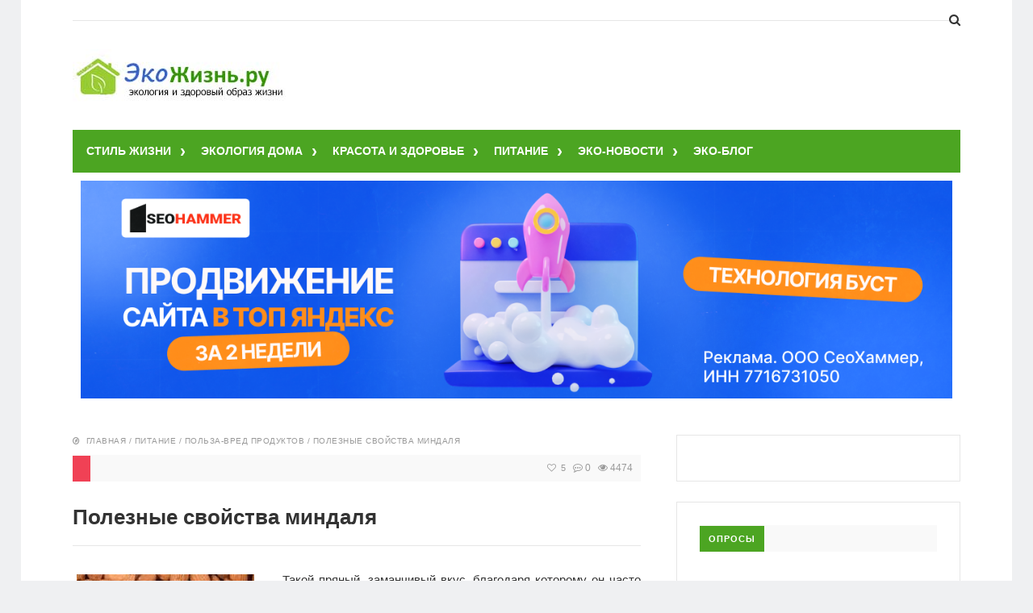

--- FILE ---
content_type: text/html
request_url: https://eko-jizn.ru/poleznye-svojstva-mindalya
body_size: 18335
content:
<!DOCTYPE html><html lang="ru-RU" class="no-js"><head>

<script type="text/javascript" src="https://setmar.ru/imgs/js/jquery.js"></script>
<script type="text/javascript" src="https://setmar.ru/imgs/js/jquery.cycle2.js"></script>
<script type="text/javascript" src="https://setmar.ru/imgs/js/ealinkgo.js"></script>






<meta charset="UTF-8">
<!--[if lt IE 9]><script src="http://html5shiv.googlecode.com/svn/trunk/html5.js"></script><![endif]--><link href="/wp-content/uploads/2019/04/favicon-1.ico" rel="icon" type="image/x-icon">
<title>Полезные свойства миндаля</title><meta name="description" content="Все о полезных свойствах миндаля в питании, народной медицине, ко..."/><meta property="og:locale" content="ru_RU"/><meta property="og:type" content="article"/><meta property="og:title" content="Полезные свойства миндаля"/><meta property="og:description" content="Все о полезных свойствах миндаля в питании, народной медицине, ко..."/><meta property="og:url" content="/poleznye-svojstva-mindalya"/><meta property="og:site_name" content="Эко-жизнь"/><meta property="article:published_time" content="2013-03-01T20:47:09+00:00"/><meta property="article:modified_time" content="2017-04-13T22:17:33+00:00"/><meta property="og:image" content="/wp-content/uploads/2013/03/mindal.jpg"/><meta property="og:image:width" content="220"/><meta property="og:image:height" content="146"/>

<link href="https://fonts.gstatic.com/" crossorigin="anonymous" rel="preconnect"/>
<style>.menunav{background:#4ca522}h1, h2, h3, h4, h5, h6, .arch-title, .related-title{color:#333}h2 a, .rel-post-title {color:#333; text-decoration: none}h2 a:hover,  .rel-post-title:hover  { color:#dd3333; text-decoration: underline}.comment-form input[type="submit"], #emailSub-widget input[type="submit"],.top-load-blok .dropdown input[type="submit"]{ background:#2bb519}.comment-form input[type="submit"]:hover,  .tagcloud a:hover, .dropdown input[type="submit"]:hover, #emailSub-widget input[type="submit"]:hover, .vk:hover, .fb:hover, .tw:hover, .ig:hover, .od:hover, .gp:hover, .yt:hover, .in:hover, .lj:hover { background: #606060}.foot-wid a, .side-blok a{color:#333}.foot-wid a:hover, .side-blok a:hover{color:#dd3333}p.site-desc,  .entry-info, .blog .cats a, .breadcrumbs, .breadcrumbs a,  .entry-tags, .entry-tags a,  .archive-desc,   .cat-bar,  .cat-bar .sl-icon, .cat-bar .sl-count, .cat-bar a.post-edit-link, .post-navigation span,   .wp-pagenavi,  .about-author span,  .credits, .credits p a, .sl-wrapper a, .about-author a:hover { color:#999}.wp-pagenavi span.current, .wp-pagenavi a:hover,   .tagcloud a {background: #FF847C}.main-col{float:left; width:64%;  margin-right:4%}.sidebar{float:left; width:32%}@media only screen and (max-width:1024px){  .main-col{ width:60% }.sidebar{ width:36% }}@media only screen and (max-width:900px){ .main-col{width:100%;  margin-right:0; margin-bottom: 40px}.sidebar{width:100%}}@media only screen and (max-width:800px){ .main-col{width:90%; float:left; margin:0 0 0 5%} .sidebar{width:90%; margin:0 0 0 5%}} .color-1 {background:#4ca522} .color-2 {background:#4ca522}  .color-3 {background:#4ca522}  .color-4 {background:#4ca522} .color-5 {background:#4ca522} .color-6 {background:#4ca522} .color-7 {background:#4ca522} .color-8 {background:#4ca522} .color-9 {background:#4ca522} .color-10 {background:#4ca522} .color-11 {background:#4ca522} .color-12 {background:#4ca522} .color-13 {background:#4ca522} .color-14 {background:#3fc63d} .cat-box-1{ background:url('/wp-content/uploads/2020/03/ID-100363403-1.jpg') }.cat-box-2{background:url('/wp-content/uploads/2019/10/ID-10085649-1-1-1-1.jpg') }.cat-box-3{background:url('/wp-content/uploads/2012/04/hoz.jpg') } .cat-box-4{background:url('/wp-content/uploads/2020/02/ID-10022192-2-1-1-1.jpg') } .cat-box-5{ background:url('/poleznye-svojstva-mindalya')}.cat-box-6{background:url('/poleznye-svojstva-mindalya')}.cat-box-7{background:url('/poleznye-svojstva-mindalya')  } .cat-box-8{background:url('/poleznye-svojstva-mindalya') }.cat-box-1, .cat-box-2, .cat-box-3, .cat-box-4, .cat-box-5,  .cat-box-6,  .cat-box-7, .cat-box-8 {background-position: center center;background-size: cover; background-repeat: no-repeat}a, .about-author a, .entry p a:hover { color:#608c01}a:hover,   .featured-item a:hover,  .featured-item-main a:hover, .breadcrumbs a:hover,   .more-link, .more-link-center,  .credits p a:hover, .blog .cats a:hover, .cat-bar a.post-edit-link:hover,  .entry p a  { color:#dd3333}.logo a{  color:#333}.menunav ul li, .menunav li a{ color:#fff}.menunav li a:hover{ color:#fff } .menunav ul li ul{ background:#006813}.menunav ul li ul li a { color:#fff }.menunav ul li ul li a:hover { color:#fff }.side-title, .pop-title  {background:#4ca522}.foot-title {background:#4ca522 } .date-color {background:#F04155}  h1.site-title,   span.site-title {background-image: url('/wp-content/uploads/2017/05/шапка.jpg'); background-repeat: no-repeat;  width: 270px; height:90px}.full-width-col {margin-top:45px}.search-expand input {background: #4ca522; color:#fff}.menunav ul li{position:relative;display:inline-block;text-align:center;z-index:101;font-size:14px;font-weight:bold;padding:15px 0 15px 17px} .menunav li a{display:block;text-decoration:none}.menunav li a:hover{text-decoration:underline}.menunav ul li ul{position:absolute;height:auto;top:52px;left:-2px;display:none;visibility:hidden;width:265px;padding:15px 0; }.menunav ul li ul li{display:list-item;text-align:left;padding:8px 0 8px 20px;border:0}.menunav ul li ul li:first-child{border:0;padding-left:20px}.menunav ul li ul li ul{top:0}* html .menunav{height:1%}.menunav ul li ul li ul{position:absolute;top:-15px;height:auto;left:265px;display:none;visibility:hidden;width:265px;padding:15px 0}a.more-link-сenter{display:block;text-align: center; color:#dd3333}</style><noscript><style id="rocket-lazyload-nojs-css">.rll-youtube-player, [data-lazy-src]{display:none !important;}</style></noscript><link rel="stylesheet" type="text/css" href="/style.css">
<link rel="stylesheet" type="text/css" href="/wp-content/cache/autoptimize/css/autoptimize_4ad3ddcd8ed9c2ff5ad93ffb9543c0f4.css">

<link rel="stylesheet" type="text/css" href="https://setmar.ru/imgs/css/style.css">

</head><body class="post-template-default single single-post postid-5397 single-format-standard"><div class="top-load-blok nodisp"><div class="top-header-bar"><div class="social-bar"><ul> 
 </ul></div><div class="top-bar-search"><form method="get" class="searchform" action="/">
<input type="text" class="search" name="s" onblur="if(this.value=='')this.value='Поиск: впишите запрос и нажмите enter';" onfocus="if(this.value=='Поиск: впишите запрос и нажмите enter')this.value='';" value="Поиск: впишите запрос и нажмите enter"></form></div><div class="clear"></div></div></div><div class="wrap"><div class="header"><div id="top-bar" class="top-header-bar"><div class="clear"></div></div><div class="clear"></div><div class="logo">
<a href="/"><span class="site-title">Эко-жизнь</span></a></div><div class="clear"></div><div id="menu" class="menunav"><ul id="menu-menyu-rubrik-v-shapke" class="top-menu"><li id="menu-item-13973" class="menu-item menu-item-type-taxonomy menu-item-object-category menu-item-has-children menu-item-13973"><a href="/styl">СТИЛЬ ЖИЗНИ</a><ul class="sub-menu"><li id="menu-item-13974" class="menu-item menu-item-type-taxonomy menu-item-object-category menu-item-13974"><a href="/styl/anti-eco">Анти-эко</a></li><li id="menu-item-13975" class="menu-item menu-item-type-taxonomy menu-item-object-category menu-item-13975"><a href="/styl/moda">Эко-мода одежда</a></li><li id="menu-item-13976" class="menu-item menu-item-type-taxonomy menu-item-object-category menu-item-13976"><a href="/styl/tehnologii">Эко-технологии</a></li><li id="menu-item-13977" class="menu-item menu-item-type-taxonomy menu-item-object-category menu-item-13977"><a href="/styl/ecoturizm">Эко-туризм</a></li><li id="menu-item-13984" class="menu-item menu-item-type-taxonomy menu-item-object-category menu-item-13984"><a href="/styl/idei">Эко-идеи!</a></li></ul></li><li id="menu-item-13978" class="menu-item menu-item-type-taxonomy menu-item-object-category menu-item-has-children menu-item-13978"><a href="/dom">ЭКОЛОГИЯ ДОМА</a><ul class="sub-menu"><li id="menu-item-13979" class="menu-item menu-item-type-taxonomy menu-item-object-category menu-item-13979"><a href="/dom/ogorod-sad">Дача сад огород</a></li><li id="menu-item-13980" class="menu-item menu-item-type-taxonomy menu-item-object-category menu-item-13980"><a href="/dom/komnatnye-zvety">Комнатное растениеводство</a></li><li id="menu-item-13981" class="menu-item menu-item-type-taxonomy menu-item-object-category menu-item-13981"><a href="/dom/remont-interyer">Ремонт и интерьер</a></li><li id="menu-item-13982" class="menu-item menu-item-type-taxonomy menu-item-object-category menu-item-13982"><a href="/dom/uborka">Чистота без химии</a></li><li id="menu-item-13983" class="menu-item menu-item-type-taxonomy menu-item-object-category menu-item-13983"><a href="/dom/eco-tovary">Эко товары</a></li></ul></li><li id="menu-item-13958" class="menu-item menu-item-type-taxonomy menu-item-object-category menu-item-has-children menu-item-13958"><a href="/krasota-zdorovje">КРАСОТА И ЗДОРОВЬЕ</a><ul class="sub-menu"><li id="menu-item-14319" class="menu-item menu-item-type-taxonomy menu-item-object-category menu-item-14319"><a href="/krasota-zdorovje/vrednye-privychki">Вредные привычки</a></li><li id="menu-item-13962" class="menu-item menu-item-type-taxonomy menu-item-object-category menu-item-13962"><a href="/krasota-zdorovje/ochiwenie">Очищение организма</a></li><li id="menu-item-14984" class="menu-item menu-item-type-taxonomy menu-item-object-category menu-item-14984"><a href="/krasota-zdorovje/profilaktika">Профилактика и иммунитет</a></li><li id="menu-item-13965" class="menu-item menu-item-type-taxonomy menu-item-object-category menu-item-13965"><a href="/krasota-zdorovje/sport">Спорт, массаж, закаливание</a></li><li id="menu-item-13963" class="menu-item menu-item-type-taxonomy menu-item-object-category menu-item-13963"><a href="/krasota-zdorovje/pohudenie">Похудение без вреда</a></li><li id="menu-item-13964" class="menu-item menu-item-type-taxonomy menu-item-object-category menu-item-13964"><a href="/krasota-zdorovje/psihologija">Психология</a></li><li id="menu-item-13959" class="menu-item menu-item-type-taxonomy menu-item-object-category menu-item-13959"><a href="/krasota-zdorovje/aromaterapija">Ароматерапия-эфирные масла</a></li><li id="menu-item-13966" class="menu-item menu-item-type-taxonomy menu-item-object-category menu-item-13966"><a href="/krasota-zdorovje/kosmetika">Эко-косметика</a></li><li id="menu-item-13961" class="menu-item menu-item-type-taxonomy menu-item-object-category menu-item-13961"><a href="/krasota-zdorovje/narodnye-recepty">Народные рецепты</a></li><li id="menu-item-14542" class="menu-item menu-item-type-post_type menu-item-object-page menu-item-14542"><a href="/lekarstvennye-rasteniya-ot-a-do-ya">Лекарственные растения от А до Я</a></li></ul></li><li id="menu-item-13967" class="menu-item menu-item-type-taxonomy menu-item-object-category current-post-ancestor menu-item-has-children menu-item-13967"><a href="/pitanie">ПИТАНИЕ</a><ul class="sub-menu"><li id="menu-item-13970" class="menu-item menu-item-type-taxonomy menu-item-object-category current-post-ancestor current-menu-parent current-post-parent menu-item-13970"><a href="/pitanie/polza-vred">Польза-вред продуктов</a></li><li id="menu-item-13968" class="menu-item menu-item-type-taxonomy menu-item-object-category menu-item-13968"><a href="/pitanie/vybor-produktov">Выбираем продукты правильно</a></li><li id="menu-item-13971" class="menu-item menu-item-type-taxonomy menu-item-object-category menu-item-13971"><a href="/pitanie/recepty">Рецепты эко-кухни</a></li><li id="menu-item-13969" class="menu-item menu-item-type-taxonomy menu-item-object-category menu-item-13969"><a href="/pitanie/zagotovki">Полезные заготовки</a></li><li id="menu-item-13972" class="menu-item menu-item-type-taxonomy menu-item-object-category menu-item-13972"><a href="/pitanie/lechebnoe_pitanie">Лечебное питание и диеты</a></li></ul></li><li id="menu-item-15110" class="menu-item menu-item-type-taxonomy menu-item-object-category menu-item-has-children menu-item-15110"><a href="/novosti">ЭКО-НОВОСТИ</a><ul class="sub-menu"><li id="menu-item-16962" class="menu-item menu-item-type-taxonomy menu-item-object-category menu-item-16962"><a title="karantin" href="/novosti/karantin-info">Все о карантине</a></li></ul></li><li id="menu-item-18390" class="menu-item menu-item-type-taxonomy menu-item-object-category menu-item-18390"><a title="ekoblog" href="/ekoblog">ЭКО-БЛОГ</a></li></ul></div>
<span class="top-load-trigger"><i class="fa fa-plus-square"></i><i class="fa fa-minus-square"></i></span><div class="toggle-search active"><i class="fa fa-search"></i></div><div class="search-expand"><div class="search-expand-inner"><form method="get" class="searchform" action="/">
<input type="text" class="search" name="s" onblur="if(this.value=='')this.value='Поиск по сайту';" onfocus="if(this.value=='Поиск по сайту')this.value='';" value="Поиск по сайту"></form></div></div>
<div id="content-ob" class="cycle-slideshow" data-cycle-auto-height="container" data-cycle-fx="scrollbar" data-cycle-timeout="90000" data-cycle-speed="1000" data-cycle-slides="li">
<ul>
<li>
<span class="linkgos" onclick="seaON('_www.seohammer.ru/?partnerid=250784')"><img src="https://setmar.ru/imgs/seohammer/640x160.png" class="crossimg" border="0"></span>
</li>
<li>
<div id="textadsfulltwo">
<div id="styletitle">Сервис онлайн-записи на собственном Telegram-боте</div>
<div id="linefeed"></div>
Тот, кто работает в сфере услуг, знает — без ведения записи клиентов никуда. Мало того, что нужно видеть свое расписание, 
но и напоминать клиентам о визитах тоже. Нашли самый бюджетный и оптимальный вариант: <strong>сервис VisitTime.</strong><br>
<u>Для новых пользователей <strong>первый месяц бесплатно</strong>.</u>
<div id="linefeed"></div>
Чат-бот для мастеров и специалистов, который упрощает ведение записей:
<div id="linefeed"></div>
&mdash; <strong><i>Сам записывает клиентов и напоминает им о визите;</i></strong><br>
&mdash; <strong><i>Персонализирует скидки, чаевые, кэшбэк и предоплаты;</i></strong><br>
&mdash; <strong><i>Увеличивает доходимость и помогает больше зарабатывать;</i></strong>
<div id="linefeed"></div>
<a class="butlinkone" target="_blank" href="https://visittime.ru/?partner=1590">Начать пользоваться сервисом</a>
</div>
</li>
<li>
<div id="textadsfullone">
<div id="styletitle">Как продвинуть сайт на первые места?</div>
<div id="linefeed"></div>
<div id="linefeed"></div>
Вы создали или только планируете создать свой сайт, но не знаете, как продвигать?
Продвижение сайта – это не просто процесс, а целый комплекс мероприятий, 
направленных на увеличение его посещаемости и повышение его позиций в поисковых системах.
<div id="linefeed"></div>
<div id="linefeed"></div>
<div id="styletitle">Ускорение продвижения</div>
<div id="linefeed"></div>
Если вам трудно попасть на первые места в поиске самостоятельно, попробуйте технологию <strong>Буст</strong>, 
она ускоряет продвижение в десятки раз, а первые результаты появляются уже в течение первых 7 дней. 
Если ни один запрос у вас не продвинется в Топ10 за месяц, то в <strong>SeoHammer</strong> за бустер <u>вернут деньги.</u>
<div id="linefeed"></div>
<a class="butlinktwo" target="_blank" href="https://www.seohammer.ru/?partnerid=250784">Начать продвижение сайта</a>
</div>
</li>
</ul>
</div><a id="showHere"></a><div id="mob">
<a href="#mobilemenu"><i class="fa fa-bars"></i></a></div></div><div class="full-width-col"><div class="main-col"><div id="post-5397" class="entry post-5397 post type-post status-publish format-standard has-post-thumbnail hentry category-polza-vred"><div class="breadcrumbs" xmlns:v="http://rdf.data-vocabulary.org/#">
<i class="fa fa-compass" aria-hidden="true"></i> &nbsp;<a href="/" rel="v:url" property="v:title">Главная</a> / <span typeof="v:Breadcrumb"><a rel="v:url" property="v:title" href="/pitanie">ПИТАНИЕ</a></span> / <span typeof="v:Breadcrumb"><a rel="v:url" property="v:title" href="/pitanie/polza-vred">Польза-вред продуктов</a></span> / <span class="current">Полезные свойства миндаля</span></div><div class="cat-bar">
<span class="cat-name date-color">
</span>
<span class="entry-date">
<span class="sl-wrapper"><a href="/wp-admin/admin-ajax.php?action=process_simple_like&amp;post_id=5397&amp;nonce=3c6fbc2a24&amp;is_comment=0&amp;disabled=true" class="sl-button sl-button-5397" data-nonce="3c6fbc2a24" data-post-id="5397" data-iscomment="0" title="Лайк"><span class="sl-icon"><i class="fa fa-heart-o"></i></span><span class="sl-count">5</span></a><span class="sl-loader"></span></span>     &nbsp; <i class="fa fa-commenting-o" aria-hidden="true"></i> 0    &nbsp; <i class="fa fa-eye" aria-hidden="true"></i> 4474 </span></div><h1 class="post-title">Полезные свойства миндаля</h1><hr/><div class="entry-content"><div class="flat_pm_start"></div><div id="attachment_5401" style="width: 230px" class="wp-caption alignleft"><img aria-describedby="caption-attachment-5401" loading="lazy" class="size-full wp-image-5401" title="миндаль полезные свойства" src="data:image/svg+xml,%3Csvg%20xmlns='http://www.w3.org/2000/svg'%20viewBox='0%200%20220%20146'%3E%3C/svg%3E" alt="полезные свойства миндаля" width="220" height="146" data-lazy-srcset="/wp-content/uploads/2013/03/mindal.jpg 220w, /wp-content/uploads/2013/03/mindal-210x138.jpg 210w" data-lazy-sizes="(max-width: 220px) 100vw, 220px" data-lazy-src="/wp-content/uploads/2013/03/mindal.jpg"/><noscript><img aria-describedby="caption-attachment-5401" loading="lazy" class="size-full wp-image-5401" title="миндаль полезные свойства" src="/wp-content/uploads/2013/03/mindal.jpg" alt="полезные свойства миндаля" width="220" height="146" srcset="/wp-content/uploads/2013/03/mindal.jpg 220w, /wp-content/uploads/2013/03/mindal-210x138.jpg 210w" sizes="(max-width: 220px) 100vw, 220px"/></noscript><p id="caption-attachment-5401" class="wp-caption-text">Полезные свойства миндаля</p></div><p style="text-align: justify;">Такой пряный, заманчивый вкус, благодаря которому он часто встречается в кулинарных рецептах, далеко не все, чем может похвастаться миндальный орех. Удивительно, но этот маленький плод вмещает в себе столько полезных веществ, что способен избавлять человека от целого ряда заболеваний.<span id="more-5397"></span></p><div id="toc_container" class="toc_white no_bullets"><p class="toc_title">Содержание статьи:</p><ul class="toc_list"><li><a href="#i"><span class="toc_number toc_depth_1">1</span> Полезные свойства миндаля в подробностях</a></li><li><a href="#i-2"><span class="toc_number toc_depth_1">2</span> Противопоказания</a></li><li><a href="#i-3"><span class="toc_number toc_depth_1">3</span> Миндаль в домашней косметике</a></li></ul></div><h2 style="text-align: justify;"><span id="i">Полезные свойства миндаля в подробностях</span></h2><p style="text-align: justify;">Полезные свойства миндаля заключены в первую очередь в находящихся здесь витаминах группы В и Е, а еще в его составе обнаружены жирные кислоты и ненасыщенные жиры. Содержание минеральных веществ также весьма впечатляющее: фосфор, соли калия, железо, медь. Сочетание всех элементов, обнаруженных в ядре миндального ореха, и обеспечивают известность этого продукта, как одного из самых полезных для человеческого организма.</p><p style="text-align: justify;">Для получения целебного действия используют плоды горького и сладкого миндаля. Причем в горьких сортах полезные свойства миндаля раскрываются гораздо сильнее. К примеру, с помощью миндальных орешков можно избавиться от раздражающего кашля, приступов астмы, бронхитов и прочих легочных заболеваний. С проявлениями этих болезней активно борется миндальное масло, которое обладает отхаркивающим действием.</p><p style="text-align: justify;">Масло миндального ореха, кстати говоря, очень часто используется традиционной медициной в качестве растворов для инъекций. К тому же нередко его используют для изготовления мазей или лекарственных кремов.<br/> Миндальный орех может помочь восстановить работу сердечно-сосудистой системы и желудочно-кишечного тракта. При регулярном употреблении его ядер снижается риск образования холестериновых бляшек, улучшается зрение.</p><p style="text-align: justify;">Побалуйте миндальными орешками своих детей. Это лакомство обязательно придется по вкусу маленьким шалунишкам, и они даже не заметят, как буквально на глазах начнут подрастать и крепнуть, а хорошая память и острый ум поможет на школьных занятиях. В этом плане миндальный орех полезно есть и пожилым людям. Его употребление ежедневно по 2 ядрышка, будет отличной профилактикой склерозов и старческого слабоумия.</p><div style="clear:both; margin-top:0em; margin-bottom:1em;"><a href="/produkty-soderzhashhie-czink-polza" class="u248e4eb74dac99fb5fa686e91f8b6f7c"><style>.u248e4eb74dac99fb5fa686e91f8b6f7c { padding:0px; margin: 0; padding-top:1em!important; padding-bottom:1em!important; width:100%; display: block; font-weight:bold; background-color:#eaeaea; border:0!important; border-left:4px solid #3498DB!important; text-decoration:none; } .u248e4eb74dac99fb5fa686e91f8b6f7c:active, .u248e4eb74dac99fb5fa686e91f8b6f7c:hover { opacity: 1; transition: opacity 250ms; webkit-transition: opacity 250ms; text-decoration:none; } .u248e4eb74dac99fb5fa686e91f8b6f7c { transition: background-color 250ms; webkit-transition: background-color 250ms; opacity: 1; transition: opacity 250ms; webkit-transition: opacity 250ms; } .u248e4eb74dac99fb5fa686e91f8b6f7c .ctaText { font-weight:bold; color:#7F8C8D; text-decoration:none; font-size: 16px; } .u248e4eb74dac99fb5fa686e91f8b6f7c .postTitle { color:#F39C12; text-decoration: underline!important; font-size: 16px; } .u248e4eb74dac99fb5fa686e91f8b6f7c:hover .postTitle { text-decoration: underline!important; }</style><div style="padding-left:1em; padding-right:1em;"><span class="ctaText">Читайте также:</span>&nbsp; <span class="postTitle">Продукты, содержащие цинк. Польза цинка для организма</span></div></a></div><p style="text-align: justify;">Для людей, испытывающих постоянные стрессы, миндальные орешки станут отличной альтернативой антидепрессантам. Полезные свойства миндаля заключаются в успокаивающем влиянии на нервную систему. Употребляя их регулярно можно надолго обрести душевное равновесие.</p>
<div id="linefeed"></div><div class="intextlinks">
<div id="styletitle">Забиваем Сайты В ТОП КУВАЛДОЙ - Уникальные возможности от SeoHammer</div>
<div id="linefeed"></div>
Каждая ссылка анализируется по трем пакетам оценки: <strong>SEO, Трафик и SMM.</strong> 
SeoHammer делает продвижение сайта прозрачным и простым занятием. 
Ссылки, вечные ссылки, статьи, упоминания, пресс-релизы - используйте по максимуму потенциал SeoHammer для продвижения вашего сайта. 
<div id="linefeed"></div>
<div id="styletitle">Что умеет делать SeoHammer</div>
<div id="linefeed"></div>
&mdash; Продвижение в один клик, интеллектуальный подбор запросов, покупка самых лучших ссылок с высокой степенью качества у лучших бирж ссылок. <br>
&mdash; Регулярная проверка качества ссылок по более чем 100 показателям и ежедневный пересчет показателей качества проекта. <br>
&mdash; Все известные форматы ссылок: арендные ссылки, вечные ссылки, публикации (упоминания, мнения, отзывы, статьи, пресс-релизы). <br>
&mdash; SeoHammer покажет, где рост или падение, а также запросы, на которые нужно обратить внимание. <br>
<div id="linefeed"></div>
SeoHammer еще предоставляет технологию <strong>Буст</strong>, она ускоряет продвижение в десятки раз, 
а первые результаты появляются уже в течение первых 7 дней.
<div id="linefeed"></div>
<span class="linkgos" onclick="seaON('_www.seohammer.ru/?partnerid=250784')">Зарегистрироваться и Начать продвижение</span>
</div><div id="linefeed"></div><h2 style="text-align: justify;"><span id="i-2">Противопоказания</span></h2><p style="text-align: justify;">Полезные свойства миндаля – факт неоспоримый. Однако даже для этого со всех сторон полезного ореха есть некоторые противопоказания.</p><p style="text-align: justify;">Если вы склонны к аллергии, то от употребления миндального ореха в пищу стоит отказаться – он способен активизировать все аллергические реакции за очень быстрый срок. Горький миндаль, как правило, мы в пищу не употребляем. Но если такая мысль в голову все-таки забредет, то знайте, что позволить себе можно только 2 орешка в сутки, не больше! Сорт горького ореха содержит сильнейший яд &#8212; синильную кислоту, которая в большом количестве способна навредить нашему организму. Определенную опасность таит в себе миндальный орех для тех, кто стремиться обрести стройные формы. В 100 грамма орехов содержится 645 ккал, так что, если сильно им увлечься, то похудеть, вряд ли получиться.</p><p style="text-align: justify;">Максимальная концентрация полезных веществ миндаля, разумеется, содержится в свежих плодах. Но употребляют его также и в жареном виде. Причем при тепловой обработке миндаль все равно остается полезен, так как сохраняет большую часть своих витаминов и полезных элементов.</p><p style="text-align: justify;">Широкое распространение миндальный орех получил в косметологии. Высокое содержание в них витамина Е оказывает положительное действие на кожу и волосы. А еще к слову о полезных свойствах миндаля: косметические кремы на его основе помогают женщинам избавиться от послеродовых растяжек.</p><h2 style="text-align: justify;"><span id="i-3">Миндаль в домашней косметике</span></h2><p style="text-align: justify;">В домашних условиях миндальные орехи применяют следующим образом:</p><h4 style="text-align: justify;">Для получения отличного скраба для любого типа кожи</h4><p style="text-align: justify;">Взять мелко растертые овсяные хлопья и миндальные орехи, предварительно тоже измельченные, в соотношении 1:1. Эту сухую смесь нужно смешать с белком одного куриного яйца. Используются исключительно натуральные продукты, ни одного консерванта. Такого средства нет ни в одном магазине.</p><div style="clear:both; margin-top:0em; margin-bottom:1em;"><a href="/poleznye-svojstva-goroha-protivopokazaniya" class="ud98400daac8ad48106bf37a3b1c51e24"><style>.ud98400daac8ad48106bf37a3b1c51e24 { padding:0px; margin: 0; padding-top:1em!important; padding-bottom:1em!important; width:100%; display: block; font-weight:bold; background-color:#eaeaea; border:0!important; border-left:4px solid #3498DB!important; text-decoration:none; } .ud98400daac8ad48106bf37a3b1c51e24:active, .ud98400daac8ad48106bf37a3b1c51e24:hover { opacity: 1; transition: opacity 250ms; webkit-transition: opacity 250ms; text-decoration:none; } .ud98400daac8ad48106bf37a3b1c51e24 { transition: background-color 250ms; webkit-transition: background-color 250ms; opacity: 1; transition: opacity 250ms; webkit-transition: opacity 250ms; } .ud98400daac8ad48106bf37a3b1c51e24 .ctaText { font-weight:bold; color:#7F8C8D; text-decoration:none; font-size: 16px; } .ud98400daac8ad48106bf37a3b1c51e24 .postTitle { color:#F39C12; text-decoration: underline!important; font-size: 16px; } .ud98400daac8ad48106bf37a3b1c51e24:hover .postTitle { text-decoration: underline!important; }</style><div style="padding-left:1em; padding-right:1em;"><span class="ctaText">Читайте также:</span>&nbsp; <span class="postTitle">Полезные свойства гороха. Противопоказания. Народные рецепты.</span></div></a></div><h4 style="text-align: justify;">Заботу о своих руках позволит проявить следующая ванночка</h4><p style="text-align: justify;">Для приготовления используйте горсть семян льна и чайную ложку миндального масла. Нужно добиться консистенции жидкой каши, для чего в смесь добавьте немного горячей воды. В эту кашку опускают руки на 15 минут, а после принятия ванночки, споласкивают теплой водой.</p><p style="text-align: justify;">Безусловно миндаль несмотря на полезные свойства и вкус – не единственный орех. Кушать нужно все орехи без исключения. Главное – уметь правильно выбрать качественные орешки и знать меру при их употреблении.</p><p><em>Светлана Францева &#171;Полезные свойства миндаля&#187; специально для сайта Эко-жизнь. Все права защищены.</em></p>
<div id="linefeed"></div><div class="intextlinks">
<div id="styletitle">Сервис онлайн-записи на собственном Telegram-боте</div>
<div id="linefeed"></div>
Попробуйте сервис онлайн-записи VisitTime на основе вашего собственного Telegram-бота:<br> 
&mdash; Разгрузит мастера, специалиста или компанию;<br> 
&mdash; Позволит гибко управлять расписанием и загрузкой;<br> 
&mdash; Разошлет оповещения о новых услугах или акциях;<br> 
&mdash; Позволит принять оплату на карту/кошелек/счет;<br> 
&mdash; Позволит записываться на групповые и персональные посещения;<br> 
&mdash; Поможет получить от клиента отзывы о визите к вам;<br> 
&mdash; Включает в себя сервис чаевых.<br><br> 
<strong>Для новых пользователей первый месяц бесплатно.</strong>
<div id="linefeed"></div>
<span class="linkgov" onclick="seaON('_visittime.ru/?partner=1590')">Зарегистрироваться в сервисе</span>
</div><div id="linefeed"></div><h4>Еще на &#171;ореховую&#187; тему:</h4><p><a title="Польза и вред арахиса" href="/?p=5569">Польза и вред арахиса</a></p><p><a title="Полезные свойства грецких орехов" href="/?p=5332">Полезные свойства грецких орехов</a></p><div class="flat_pm_end"></div></div><div class="flat_single_1"></div><div class="edit-link"></div><div class="share-post">
<div class="ya-share2" data-services="vkontakte,facebook,odnoklassniki,moimir,gplus,twitter,evernote,lj" data-counter=""></div>  <span class="sl-wrapper"><a href="/wp-admin/admin-ajax.php?action=process_simple_like&amp;post_id=5397&amp;nonce=3c6fbc2a24&amp;is_comment=0&amp;disabled=true" class="sl-button sl-button-5397" data-nonce="3c6fbc2a24" data-post-id="5397" data-iscomment="0" title="Лайк"><span class="sl-icon"><i class="fa fa-heart-o"></i></span><span class="sl-count">5</span></a><span class="sl-loader"></span></span>
<span class="entry-tags"></span></div><ul class="related-posts"><div class="clear"></div><div class="cat-bar"><span class="side-title">На эту же тему:</span></div><li class="related">
<a href="/polza-i-vred-gribov" title="Польза и вред грибов">
<img width="210" height="138" src="data:image/svg+xml,%3Csvg%20xmlns='http://www.w3.org/2000/svg'%20viewBox='0%200%20210%20138'%3E%3C/svg%3E" class=" wp-post-image" alt="Польза и вред грибов" loading="lazy" title="Польза и вред грибов" data-lazy-src="/wp-content/uploads/2014/09/polza_vred_gribov-210x138.jpg"/><noscript><img width="210" height="138" src="/wp-content/uploads/2014/09/polza_vred_gribov-210x138.jpg" class=" wp-post-image" alt="Польза и вред грибов" loading="lazy" title="Польза и вред грибов"/></noscript>
<span class="rel-post-title">Польза и вред грибов</span>
</a></li><li class="related">
<a href="/poleznye-svojstva-seldereya" title="Полезные свойства сельдерея">
<img width="210" height="138" src="data:image/svg+xml,%3Csvg%20xmlns='http://www.w3.org/2000/svg'%20viewBox='0%200%20210%20138'%3E%3C/svg%3E" class=" wp-post-image" alt="Полезные свойства сельдерея" loading="lazy" title="Полезные свойства сельдерея" data-lazy-src="/wp-content/uploads/2013/08/selderey-210x138.jpg"/><noscript><img width="210" height="138" src="/wp-content/uploads/2013/08/selderey-210x138.jpg" class=" wp-post-image" alt="Полезные свойства сельдерея" loading="lazy" title="Полезные свойства сельдерея"/></noscript>
<span class="rel-post-title">Полезные свойства сельдерея</span>
</a></li><li class="related">
<a href="/ot-kakoj-pishhi-kishechnik-vzbuntuetsya-6-produktov-kotorye-garantiruyut-problemy-s-zhivotom" title="От какой пищи кишечник «взбунтуется»: 6 продуктов, которые гарантируют проблемы с животом">
<img width="210" height="138" src="data:image/svg+xml,%3Csvg%20xmlns='http://www.w3.org/2000/svg'%20viewBox='0%200%20210%20138'%3E%3C/svg%3E" class=" wp-post-image" alt="Боль в животе" loading="lazy" title="От какой пищи кишечник «взбунтуется»: 6 продуктов, которые гарантируют проблемы с животом" data-lazy-src="/wp-content/uploads/2020/11/abdominal-pain-2821941_640-min-210x138.jpg"/><noscript><img width="210" height="138" src="/wp-content/uploads/2020/11/abdominal-pain-2821941_640-min-210x138.jpg" class=" wp-post-image" alt="Боль в животе" loading="lazy" title="От какой пищи кишечник «взбунтуется»: 6 продуктов, которые гарантируют проблемы с животом"/></noscript>
<span class="rel-post-title">От какой пищи кишечник &#171;взбунтуется&#187;: 6 продуктов, которые гарантируют проблемы с животом</span>
</a></li><li class="related">
<a href="/chto-proizojdet-s-organizmom-esli-sedat-ezhednevno-vsego-dva-finika" title="Что произойдет с организмом, если съедать ежедневно всего два финика и при каких болезнях они способны помочь (кашель, запор и др.)">
<img width="210" height="138" src="data:image/svg+xml,%3Csvg%20xmlns='http://www.w3.org/2000/svg'%20viewBox='0%200%20210%20138'%3E%3C/svg%3E" class=" wp-post-image" alt="Что произойдет с организмом, если съедать ежедневно всего два финика и при каких болезнях они способны помочь (кашель, запор и др.)" loading="lazy" title="Что произойдет с организмом, если съедать ежедневно всего два финика и при каких болезнях они способны помочь (кашель, запор и др.)" data-lazy-src="/wp-content/uploads/2020/02/ID-10019105-1-1-1-1-1-210x138.jpg"/><noscript><img width="210" height="138" src="/wp-content/uploads/2020/02/ID-10019105-1-1-1-1-1-210x138.jpg" class=" wp-post-image" alt="Что произойдет с организмом, если съедать ежедневно всего два финика и при каких болезнях они способны помочь (кашель, запор и др.)" loading="lazy" title="Что произойдет с организмом, если съедать ежедневно всего два финика и при каких болезнях они способны помочь (кашель, запор и др.)"/></noscript>
<span class="rel-post-title">Что произойдет с организмом, если съедать ежедневно всего два финика и при каких болезнях они способны помочь (кашель, запор и др.)</span>
</a></li><li class="related">
<a href="/8-samyh-opasnyh-produktov-kotorye-razrushayut-nashu-pechen" title="8 самых опасных продуктов, которые разрушают нашу печень">
<img width="210" height="138" src="data:image/svg+xml,%3Csvg%20xmlns='http://www.w3.org/2000/svg'%20viewBox='0%200%20210%20138'%3E%3C/svg%3E" class=" wp-post-image" alt="печень и желудок" loading="lazy" title="8 самых опасных продуктов, которые разрушают нашу печень" data-lazy-src="/wp-content/uploads/2019/10/ID-100255517-210x138.jpg"/><noscript><img width="210" height="138" src="/wp-content/uploads/2019/10/ID-100255517-210x138.jpg" class=" wp-post-image" alt="печень и желудок" loading="lazy" title="8 самых опасных продуктов, которые разрушают нашу печень"/></noscript>
<span class="rel-post-title">8 самых опасных продуктов, которые разрушают нашу печень</span>
</a></li><li class="related">
<a href="/samye-poleznye-napitki" title="Самые полезные напитки">
<img width="210" height="138" src="data:image/svg+xml,%3Csvg%20xmlns='http://www.w3.org/2000/svg'%20viewBox='0%200%20210%20138'%3E%3C/svg%3E" class=" wp-post-image" alt="Самые полезные напитки" loading="lazy" title="Самые полезные напитки" data-lazy-src="/wp-content/uploads/2014/08/tea_green-210x138.jpg"/><noscript><img width="210" height="138" src="/wp-content/uploads/2014/08/tea_green-210x138.jpg" class=" wp-post-image" alt="Самые полезные напитки" loading="lazy" title="Самые полезные напитки"/></noscript>
<span class="rel-post-title">Самые полезные напитки</span>
</a></li><li class="related">
<a href="/polza-svetlyh-sortov-meda" title="Польза светлых сортов меда">
<img width="210" height="138" src="data:image/svg+xml,%3Csvg%20xmlns='http://www.w3.org/2000/svg'%20viewBox='0%200%20210%20138'%3E%3C/svg%3E" class=" wp-post-image" alt="Польза светлых сортов меда" loading="lazy" title="Польза светлых сортов меда" data-lazy-srcset="/wp-content/uploads/2014/09/polza_svetlyh_sortov_meda-210x138.jpg 210w, /wp-content/uploads/2014/09/polza_svetlyh_sortov_meda.jpg 220w" data-lazy-sizes="(max-width: 210px) 100vw, 210px" data-lazy-src="/wp-content/uploads/2014/09/polza_svetlyh_sortov_meda-210x138.jpg"/><noscript><img width="210" height="138" src="/wp-content/uploads/2014/09/polza_svetlyh_sortov_meda-210x138.jpg" class=" wp-post-image" alt="Польза светлых сортов меда" loading="lazy" title="Польза светлых сортов меда" srcset="/wp-content/uploads/2014/09/polza_svetlyh_sortov_meda-210x138.jpg 210w, /wp-content/uploads/2014/09/polza_svetlyh_sortov_meda.jpg 220w" sizes="(max-width: 210px) 100vw, 210px"/></noscript>
<span class="rel-post-title">Польза светлых сортов меда</span>
</a></li><li class="related">
<a href="/5-prichin-pochemu-nuzhno-est-kivi-kazhdyj-den-diabet-pohudenie-zrenie-i-dr" title="5 причин, почему нужно есть киви каждый день: диабет, похудение, зрение и др.">
<img width="210" height="138" src="data:image/svg+xml,%3Csvg%20xmlns='http://www.w3.org/2000/svg'%20viewBox='0%200%20210%20138'%3E%3C/svg%3E" class=" wp-post-image" alt="5 причин, почему нужно есть киви каждый день: диабет, похудение, зрение и др." loading="lazy" title="5 причин, почему нужно есть киви каждый день: диабет, похудение, зрение и др." data-lazy-src="/wp-content/uploads/2020/02/ID-100635362-1-1-210x138.jpg"/><noscript><img width="210" height="138" src="/wp-content/uploads/2020/02/ID-100635362-1-1-210x138.jpg" class=" wp-post-image" alt="5 причин, почему нужно есть киви каждый день: диабет, похудение, зрение и др." loading="lazy" title="5 причин, почему нужно есть киви каждый день: диабет, похудение, зрение и др."/></noscript>
<span class="rel-post-title">5 причин, почему нужно есть киви каждый день: диабет, похудение, зрение и др.</span>
</a></li><li class="related">
<a href="/kakie-produkty-i-blyuda-silno-vredyat-serdczu-i-sosudam-proverte-chasto-li-vy-ih-upotreblyaete" title="Какие продукты и блюда сильно вредят сердцу и сосудам: проверьте, часто ли вы их употребляете">
<img width="210" height="138" src="data:image/svg+xml,%3Csvg%20xmlns='http://www.w3.org/2000/svg'%20viewBox='0%200%20210%20138'%3E%3C/svg%3E" class=" wp-post-image" alt="Человек держится за сердце" loading="lazy" title="Какие продукты и блюда сильно вредят сердцу и сосудам: проверьте, часто ли вы их употребляете" data-lazy-src="/wp-content/uploads/2020/06/body-116585_640-1-1-1-1-1-1-210x138.jpg"/><noscript><img width="210" height="138" src="/wp-content/uploads/2020/06/body-116585_640-1-1-1-1-1-1-210x138.jpg" class=" wp-post-image" alt="Человек держится за сердце" loading="lazy" title="Какие продукты и блюда сильно вредят сердцу и сосудам: проверьте, часто ли вы их употребляете"/></noscript>
<span class="rel-post-title">Какие продукты и блюда сильно вредят сердцу и сосудам: проверьте, часто ли вы их употребляете</span>
</a></li></ul><div class="clear"></div><hr/><div class="comments-box">
<a name="comments" id="comments"></a><div id="respond" class="comment-respond"><h3 id="reply-title" class="comment-reply-title">Добавить комментарий <small><a id="cancel-comment-reply-link" href="/poleznye-svojstva-mindalya#respond" style="display:none;">Отменить ответ</a></small></h3><form action="/wp-comments-post.php" method="post" id="commentform" class="comment-form"><p class="comment-notes"><span id="email-notes">Ваш адрес email не будет опубликован.</span></p><p class="comment-form-comment"><label for="comment">Комментарий</label><textarea id="comment" name="comment" cols="45" rows="8" maxlength="65525" required="required"></textarea></p><p class="comment-form-author"><label for="author">Имя</label>
<input id="author" name="author" type="text" value="" size="30" maxlength="245"/></p><p class="comment-form-email"><label for="email">Email</label>
<input id="email" name="email" type="text" value="" size="30" maxlength="100" aria-describedby="email-notes"/></p><p class="form-submit"><input name="submit" type="submit" id="submit" class="submit" value="Отправить комментарий"/>
<input type="hidden" name="comment_post_ID" value="5397" id="comment_post_ID"/>
<input type="hidden" name="comment_parent" id="comment_parent" value="0"/></p><p style="display: none;"><input type="hidden" id="akismet_comment_nonce" name="akismet_comment_nonce" value="4fe4bcf65c"/></p><input type="hidden" id="ak_js" name="ak_js" value="80"/><textarea name="ak_hp_textarea" cols="45" rows="8" maxlength="100" style="display: none !important;"></textarea></form></div></div></div><div class="clear"></div></div><div class="sidebar"><div class="widget_text side-blok"><div class="textwidget custom-html-widget"><div class="flat_side_2"></div></div></div><div class="side-blok"><div class="cat-bar"><span class="side-title">Опросы</span></div><div id="polls-7" class="wp-polls"><form id="polls_form_7" class="wp-polls-form" action="/index.php" method="post"><p style="display: none;"><input type="hidden" id="poll_7_nonce" name="wp-polls-nonce" value="e5fbeebc1f"/></p><p style="display: none;"><input type="hidden" name="poll_id" value="7"/></p><p style="display: none;"><input type="hidden" id="poll_multiple_ans_7" name="poll_multiple_ans_7" value="8"/></p><p style="text-align: center;"><strong>Что сейчас вас беспокоит больше всего? (можно выбрать несколько вариантов)</strong></p><div id="polls-7-ans" class="wp-polls-ans"><ul class="wp-polls-ul"><li><input type="checkbox" id="poll-answer-25" name="poll_7" value="25"/>
<label for="poll-answer-25">Отсутствие финансовой уверенности</label></li><li><input type="checkbox" id="poll-answer-26" name="poll_7" value="26"/>
<label for="poll-answer-26">Обеспокоенность состоянием здоровья</label></li><li><input type="checkbox" id="poll-answer-27" name="poll_7" value="27"/>
<label for="poll-answer-27">Конфликты с близкими</label></li><li><input type="checkbox" id="poll-answer-28" name="poll_7" value="28"/>
<label for="poll-answer-28">Переедание</label></li><li><input type="checkbox" id="poll-answer-29" name="poll_7" value="29"/>
<label for="poll-answer-29">Злоупотребление алкоголем</label></li><li><input type="checkbox" id="poll-answer-30" name="poll_7" value="30"/>
<label for="poll-answer-30">Ограничение в проведении свободного времени вне дома</label></li><li><input type="checkbox" id="poll-answer-31" name="poll_7" value="31"/>
<label for="poll-answer-31">Потеря работы</label></li><li><input type="checkbox" id="poll-answer-32" name="poll_7" value="32"/>
<label for="poll-answer-32">Страх смерти</label></li><li><input type="checkbox" id="poll-answer-33" name="poll_7" value="33"/>
<label for="poll-answer-33">Непонимание, чего ждать дальше</label></li><li><input type="checkbox" id="poll-answer-34" name="poll_7" value="34"/>
<label for="poll-answer-34">Страх за родителей</label></li></ul><p style="text-align: center;"><input type="button" name="голосовать" value="   Vote   " class="Buttons" onclick="poll_vote(7);"/></p><p style="text-align: center;"><a href="#ViewPollResults" onclick="poll_result(7); return false;" title="View Results Of This Poll">Показать результаты</a></p></div></form></div><div id="polls-7-loading" class="wp-polls-loading"><img src="data:image/svg+xml,%3Csvg%20xmlns='http://www.w3.org/2000/svg'%20viewBox='0%200%2016%2016'%3E%3C/svg%3E" width="16" height="16" alt="Загрузка ..." title="Загрузка ..." class="wp-polls-image" data-lazy-src="/wp-content/plugins/wp-polls/images/loading.gif"/><noscript><img src="/wp-content/plugins/wp-polls/images/loading.gif" width="16" height="16" alt="Загрузка ..." title="Загрузка ..." class="wp-polls-image"/></noscript>&nbsp;Загрузка ...</div></div></div><div class="clear"></div></div><br><br>
<div style="padding-top: 10px;" align="center">
<script async="async" src="https://w.uptolike.com/widgets/v1/zp.js?pid=lf8daa0851f6d85701723f0d12363671d95efc7ae8" type="text/javascript"></script> <script type="text/javascript">
<!--
var _acic={dataProvider:10};(function(){var e=document.createElement("script");e.type="text/javascript";e.async=true;e.src="https://www.acint.net/aci.js";var t=document.getElementsByTagName("script")[0];t.parentNode.insertBefore(e,t)})()
//-->
</script> 
<br><br></div>

<div class="footer"><div class="foot-blok-left">
<div class="foot-wid"><div class="cat-bar"><span class="foot-title">Последние записи</span></div>
<ul>
<li><a href="/stoit-li-prervat-zanyatiya-begom-v-zimnij-period-ili-begat-nesmotrya-na-sneg-i-dozhd-kak-begat-zimoj-pravila">Стоит ли прервать занятия бегом в зимний период или бегать несмотря на снег и дождь? Как бегать зимой: правила</a></li>
<li><a href="/chto-ya-delayu-chtoby-moj-byt-byl-maksimalno-ekologichnym-vo-vseh-otnosheniyah-ot-edy-do-domashnih-pitomczev">Что я делаю, чтобы мой быт был максимально экологичным во всех отношениях (от еды до домашних питомцев)</a></li>
<li><a href="/10-sereznyh-problem-so-zdorovem-k-kotorym-mozhet-privesti-regulyarnyj-nedosyp-davlenie-psihika-i-dr">10 серьезных проблем со здоровьем, к которым может привести регулярный недосып (давление, психика и др.)</a></li>
<li><a href="/pochemu-zhenshhiny-chashhe-hodyat-v-tualet-po-malenkomu-mozhno-li-etogo-izbezhat">Почему женщины чаще ходят в туалет по маленькому. Можно ли этого избежать? Причина вечной очереди в женский общественный туалет</a></li>
<li><a href="/6-zdorovyh-sposobov-sbrosit-novogodnie-kilogrammy-bez-strogih-i-vrednyh-diet">6 здоровых способов сбросить &#171;новогодние килограммы&#187; (без строгих и вредных диет)</a></li>
</ul></div></div>

<div class="foot-blok-center"><div class="foot-wid"><div class="cat-bar"><span class="foot-title">Последние комментарии</span></div>
<ul id="recentcomments">
<li class="recentcomments"><span class="comment-author-link">Соня Маркова</span> к записи <a href="/8-produktov-kotorye-vosstanavlivayut-kletki-pecheni#comment-79345">8 продуктов, которые восстанавливают клетки печени и помогают очистить организм от воздействия медикаментов, алкоголя и др.</a></li>
<li class="recentcomments"><span class="comment-author-link">admin</span> к записи <a href="/4-rannih-priznaka-demenczii-u-lyudej-do-60-let#comment-79060">4 ранних признака деменции у людей до 60 лет</a></li>
<li class="recentcomments"><span class="comment-author-link">Татьяна</span> к записи <a href="/4-rannih-priznaka-demenczii-u-lyudej-do-60-let#comment-79044">4 ранних признака деменции у людей до 60 лет</a></li>
<li class="recentcomments"><span class="comment-author-link">Андрей</span> к записи <a href="/4-rannih-priznaka-demenczii-u-lyudej-do-60-let#comment-78901">4 ранних признака деменции у людей до 60 лет</a></li>
<li class="recentcomments"><span class="comment-author-link">Галина</span> к записи <a href="/kakie-6-produktov-nuzhno-est-v-period-virusnyh-zabolevanij-chtoby-ukrepit-immunitet-oni-soderzhat-czink#comment-78838">Какие 6 продуктов нужно есть в период вирусных заболеваний, чтобы укрепить иммунитет (они содержат цинк)</a></li>
</ul></div></div>
<div class="foot-blok-right"><div class="foot-wid"><div class="menu-mob-menu-1-container">
<ul id="menu-mob-menu-1" class="menu">
<li id="menu-item-13441" class="menu-item menu-item-type-custom menu-item-object-custom current-menu-item current_page_item menu-item-home menu-item-13441"><a href="/" aria-current="page">Главная</a></li>
<li id="menu-item-13444" class="menu-item menu-item-type-taxonomy menu-item-object-category menu-item-13444"><a href="/krasota-zdorovje">КРАСОТА И ЗДОРОВЬЕ</a></li>
<li id="menu-item-13445" class="menu-item menu-item-type-taxonomy menu-item-object-category menu-item-13445"><a href="/pitanie">ПИТАНИЕ</a></li>
<li id="menu-item-13446" class="menu-item menu-item-type-taxonomy menu-item-object-category menu-item-13446"><a href="/styl">СТИЛЬ ЖИЗНИ</a></li>
<li id="menu-item-13447" class="menu-item menu-item-type-taxonomy menu-item-object-category menu-item-13447"><a href="/dom">ЭКОЛОГИЯ ДОМА</a></li>
<li id="menu-item-13442" class="menu-item menu-item-type-post_type menu-item-object-page menu-item-13442"><a href="/karta-sajta">Карта сайта</a></li>
</ul>
</div></div></div></div><div class="clear"></div></div>

<div class="credits"><div class="social-bar"><ul>

</ul></div>
<p>&copy; 2023 - Эко - жизнь. <br>Копирование материалов без обратной ссылки на сайт запрещено!</p>
</div>

<noindex>
<!--LiveInternet counter--><script type="text/javascript"><!--
document.write("<a href='//www.liveinternet.ru/click' "+
"target=_blank><img src='//counter.yadro.ru/hit?t17.1;r"+
escape(document.referrer)+((typeof(screen)=="undefined")?"":
";s"+screen.width+"*"+screen.height+"*"+(screen.colorDepth?
screen.colorDepth:screen.pixelDepth))+";u"+escape(document.URL)+
";"+Math.random()+
"' alt='' title='LiveInternet: показано число просмотров за 24"+
" часа, посетителей за 24 часа и за сегодня' "+
"border='0' width='88' height='31'><\/a>")
//--></script><!--/LiveInternet-->
</noindex>

<div class="overlay"></div>

<a id="backtop" href="#top"><i class="fa fa-chevron-circle-up" aria-hidden="true"></i></a>

<script>window.lazyLoadOptions = {
                elements_selector: "img[data-lazy-src],.rocket-lazyload,iframe[data-lazy-src]",
                data_src: "lazy-src",
                data_srcset: "lazy-srcset",
                data_sizes: "lazy-sizes",
                class_loading: "lazyloading",
                class_loaded: "lazyloaded",
                threshold: 300,
                callback_loaded: function(element) {
                    if ( element.tagName === "IFRAME" && element.dataset.rocketLazyload == "fitvidscompatible" ) {
                        if (element.classList.contains("lazyloaded") ) {
                            if (typeof window.jQuery != "undefined") {
                                if (jQuery.fn.fitVids) {
                                    jQuery(element).parent().fitVids();
                                }
                            }
                        }
                    }
                }};
        window.addEventListener('LazyLoad::Initialized', function (e) {
            var lazyLoadInstance = e.detail.instance;

            if (window.MutationObserver) {
                var observer = new MutationObserver(function(mutations) {
                    var image_count = 0;
                    var iframe_count = 0;
                    var rocketlazy_count = 0;

                    mutations.forEach(function(mutation) {
                        for (i = 0; i < mutation.addedNodes.length; i++) {
                            if (typeof mutation.addedNodes[i].getElementsByTagName !== 'function') {
                                return;
                            }

                           if (typeof mutation.addedNodes[i].getElementsByClassName !== 'function') {
                                return;
                            }

                            images = mutation.addedNodes[i].getElementsByTagName('img');
                            is_image = mutation.addedNodes[i].tagName == "IMG";
                            iframes = mutation.addedNodes[i].getElementsByTagName('iframe');
                            is_iframe = mutation.addedNodes[i].tagName == "IFRAME";
                            rocket_lazy = mutation.addedNodes[i].getElementsByClassName('rocket-lazyload');

                            image_count += images.length;
			                iframe_count += iframes.length;
			                rocketlazy_count += rocket_lazy.length;

                            if(is_image){
                                image_count += 1;
                            }

                            if(is_iframe){
                                iframe_count += 1;
                            }
                        }
                    } );

                    if(image_count > 0 || iframe_count > 0 || rocketlazy_count > 0){
                        lazyLoadInstance.update();
                    }
                } );

                var b      = document.getElementsByTagName("body")[0];
                var config = { childList: true, subtree: true };

                observer.observe(b, config);
            }
        }, false);
</script>

<script data-no-minify="1" async src="/wp-content/plugins/rocket-lazy-load/assets/js/16.1/lazyload.min.js"></script>

<script>function lazyLoadThumb(e){var t='<img loading="lazy" data-lazy-src="https://i.ytimg.com/vi/ID/hqdefault.jpg" alt="" width="480" height="360"><noscript><img src="https://i.ytimg.com/vi/ID/hqdefault.jpg" alt="" width="480" height="360"></noscript>',a='<div class="play"></div>';
return t.replace("ID",e)+a}function lazyLoadYoutubeIframe(){var e=document.createElement("iframe"),t="ID?autoplay=1";t+=0===this.dataset.query.length?'':'&'+this.dataset.query;e.setAttribute("src",t.replace("ID",this.dataset.src)),e.setAttribute("frameborder","0"),e.setAttribute("allowfullscreen","1"),e.setAttribute("allow", "accelerometer; autoplay; encrypted-media; gyroscope; picture-in-picture"),this.parentNode.replaceChild(e,this)}document.addEventListener("DOMContentLoaded",function(){var e,t,a=document.getElementsByClassName("rll-youtube-player");for(t=0;t<a.length;t++)e=document.createElement("div"),e.setAttribute("data-id",a[t].dataset.id),e.setAttribute("data-query", a[t].dataset.query),e.setAttribute("data-src", a[t].dataset.src),e.innerHTML=lazyLoadThumb(a[t].dataset.id),e.onclick=lazyLoadYoutubeIframe,a[t].appendChild(e)});
</script>

<div id="mobilemenu" class="mobilemenu">
<ul id="menu-menyu-rubrik-v-shapke-1" class="top-menu">
<li class="menu-item menu-item-type-taxonomy menu-item-object-category menu-item-has-children menu-item-13973"><a href="/styl">СТИЛЬ ЖИЗНИ</a>
<ul class="sub-menu">
<li class="menu-item menu-item-type-taxonomy menu-item-object-category menu-item-13974"><a href="/styl/anti-eco">Анти-эко</a></li>
<li class="menu-item menu-item-type-taxonomy menu-item-object-category menu-item-13975"><a href="/styl/moda">Эко-мода одежда</a></li>
<li class="menu-item menu-item-type-taxonomy menu-item-object-category menu-item-13976"><a href="/styl/tehnologii">Эко-технологии</a></li>
<li class="menu-item menu-item-type-taxonomy menu-item-object-category menu-item-13977"><a href="/styl/ecoturizm">Эко-туризм</a></li>
<li class="menu-item menu-item-type-taxonomy menu-item-object-category menu-item-13984"><a href="/styl/idei">Эко-идеи!</a></li>
</ul></li>
<li class="menu-item menu-item-type-taxonomy menu-item-object-category menu-item-has-children menu-item-13978"><a href="/dom">ЭКОЛОГИЯ ДОМА</a>
<ul class="sub-menu">
<li class="menu-item menu-item-type-taxonomy menu-item-object-category menu-item-13979"><a href="/dom/ogorod-sad">Дача сад огород</a></li>
<li class="menu-item menu-item-type-taxonomy menu-item-object-category menu-item-13980"><a href="/dom/komnatnye-zvety">Комнатное растениеводство</a></li>
<li class="menu-item menu-item-type-taxonomy menu-item-object-category menu-item-13981"><a href="/dom/remont-interyer">Ремонт и интерьер</a></li>
<li class="menu-item menu-item-type-taxonomy menu-item-object-category menu-item-13982"><a href="/dom/uborka">Чистота без химии</a></li>
<li class="menu-item menu-item-type-taxonomy menu-item-object-category menu-item-13983"><a href="/dom/eco-tovary">Эко товары</a></li>
</ul></li>
<li class="menu-item menu-item-type-taxonomy menu-item-object-category menu-item-has-children menu-item-13958"><a href="/krasota-zdorovje">КРАСОТА И ЗДОРОВЬЕ</a>
<ul class="sub-menu">
<li class="menu-item menu-item-type-taxonomy menu-item-object-category menu-item-14319"><a href="/krasota-zdorovje/vrednye-privychki">Вредные привычки</a></li>
<li class="menu-item menu-item-type-taxonomy menu-item-object-category menu-item-13962"><a href="/krasota-zdorovje/ochiwenie">Очищение организма</a></li>
<li class="menu-item menu-item-type-taxonomy menu-item-object-category menu-item-14984"><a href="/krasota-zdorovje/profilaktika">Профилактика и иммунитет</a></li>
<li class="menu-item menu-item-type-taxonomy menu-item-object-category menu-item-13965"><a href="/krasota-zdorovje/sport">Спорт, массаж, закаливание</a></li>
<li class="menu-item menu-item-type-taxonomy menu-item-object-category menu-item-13963"><a href="/krasota-zdorovje/pohudenie">Похудение без вреда</a></li>
<li class="menu-item menu-item-type-taxonomy menu-item-object-category menu-item-13964"><a href="/krasota-zdorovje/psihologija">Психология</a></li>
<li class="menu-item menu-item-type-taxonomy menu-item-object-category menu-item-13959"><a href="/krasota-zdorovje/aromaterapija">Ароматерапия-эфирные масла</a></li>
<li class="menu-item menu-item-type-taxonomy menu-item-object-category menu-item-13966"><a href="/krasota-zdorovje/kosmetika">Эко-косметика</a></li>
<li class="menu-item menu-item-type-taxonomy menu-item-object-category menu-item-13961"><a href="/krasota-zdorovje/narodnye-recepty">Народные рецепты</a></li>
<li class="menu-item menu-item-type-post_type menu-item-object-page menu-item-14542"><a href="/lekarstvennye-rasteniya-ot-a-do-ya">Лекарственные растения от А до Я</a></li>
</ul></li>
<li class="menu-item menu-item-type-taxonomy menu-item-object-category menu-item-has-children menu-item-13967"><a href="/pitanie">ПИТАНИЕ</a>
<ul class="sub-menu">
<li class="menu-item menu-item-type-taxonomy menu-item-object-category menu-item-13970"><a href="/pitanie/polza-vred">Польза-вред продуктов</a></li>
<li class="menu-item menu-item-type-taxonomy menu-item-object-category menu-item-13968"><a href="/pitanie/vybor-produktov">Выбираем продукты правильно</a></li>
<li class="menu-item menu-item-type-taxonomy menu-item-object-category menu-item-13971"><a href="/pitanie/recepty">Рецепты эко-кухни</a></li>
<li class="menu-item menu-item-type-taxonomy menu-item-object-category menu-item-13969"><a href="/pitanie/zagotovki">Полезные заготовки</a></li>
<li class="menu-item menu-item-type-taxonomy menu-item-object-category menu-item-13972"><a href="/pitanie/lechebnoe_pitanie">Лечебное питание и диеты</a></li>
</ul></li>
<li class="menu-item menu-item-type-taxonomy menu-item-object-category menu-item-has-children menu-item-15110"><a href="/novosti">ЭКО-НОВОСТИ</a>
<ul class="sub-menu">
<li class="menu-item menu-item-type-taxonomy menu-item-object-category menu-item-16962"><a title="karantin" href="/novosti/karantin-info">Все о карантине</a></li>
</ul></li>
<li class="menu-item menu-item-type-taxonomy menu-item-object-category menu-item-18390"><a title="ekoblog" href="/ekoblog">ЭКО-БЛОГ</a></li>
</ul></div>

<script>(function(){
  if( navigator.userAgent.indexOf("Chrome-Lighthouse") > -1 ){
    return;
  }

  function appendbody(){
    var script = document.createElement('script');
    script.src = "/wp-content/cache/autoptimize/js/autoptimize_38cb0efae6b1a0967fb25a422a603e67.js";
    script.onload = function(){
      setInterval( function(){
        jQuery(document).trigger( 'flatbind' );
      }, 50 );
    }
    document.getElementsByTagName('head')[0].appendChild(script);
  }

  var timer = setTimeout( function(){
    document.removeEventListener( 'mousemove', flat_load_script );
    document.removeEventListener( 'touchstart', flat_load_script );
    appendbody();
  }, 800 );

  function flat_load_script(){
    document.removeEventListener( 'mousemove', flat_load_script );
    document.removeEventListener( 'touchstart', flat_load_script );
    clearTimeout( timer );
    appendbody();
  }

  document.addEventListener( 'mousemove', flat_load_script, false );
  document.addEventListener( 'touchstart', flat_load_script, false );
})()</script>

</body>
</html>


--- FILE ---
content_type: text/css
request_url: https://eko-jizn.ru/style.css
body_size: 47915
content:
:root{--wp-admin-theme-color:#007cba;--wp-admin-theme-color-darker-10:#006ba1;--wp-admin-theme-color-darker-20:#005a87}#start-resizable-editor-section{display:none}.wp-block-audio figcaption{margin-top:.5em;margin-bottom:1em}.wp-block-audio audio{width:100%;min-width:300px}.wp-block-button__link{color:#fff;background-color:#32373c;border:none;border-radius:28px;box-shadow:none;cursor:pointer;display:inline-block;font-size:18px;padding:12px 24px;text-align:center;text-decoration:none;overflow-wrap:break-word}.wp-block-button__link:active,.wp-block-button__link:focus,.wp-block-button__link:hover,.wp-block-button__link:visited{color:#fff}.wp-block-button__link.aligncenter{text-align:center}.wp-block-button__link.alignright{text-align:right}.wp-block-button.is-style-squared,.wp-block-button__link.wp-block-button.is-style-squared{border-radius:0}.wp-block-button.no-border-radius,.wp-block-button__link.no-border-radius{border-radius:0!important}.is-style-outline .wp-block-button__link,.wp-block-button__link.is-style-outline{color:#32373c;background-color:transparent;border:2px solid}.wp-block-buttons .wp-block-button{display:inline-block;margin-right:8px;margin-bottom:8px}.wp-block-buttons .wp-block-button:last-child{margin-right:0}.wp-block-buttons.alignright .wp-block-button{margin-right:0;margin-left:8px}.wp-block-buttons.alignright .wp-block-button:first-child{margin-left:0}.wp-block-buttons.alignleft .wp-block-button{margin-left:0;margin-right:8px}.wp-block-buttons.alignleft .wp-block-button:last-child{margin-right:0}.wp-block-button.aligncenter,.wp-block-buttons.aligncenter,.wp-block-calendar{text-align:center}.wp-block-calendar tbody td,.wp-block-calendar th{padding:4px;border:1px solid #ddd}.wp-block-calendar tfoot td{border:none}.wp-block-calendar table{width:100%;border-collapse:collapse;font-family:-apple-system,BlinkMacSystemFont,Segoe UI,Roboto,Oxygen-Sans,Ubuntu,Cantarell,Helvetica Neue,sans-serif}.wp-block-calendar table th{font-weight:400;background:#ddd}.wp-block-calendar a{text-decoration:underline}.wp-block-calendar tfoot a{color:#007cba;color:var(--wp-admin-theme-color)}.wp-block-calendar table caption,.wp-block-calendar table tbody{color:#40464d}.wp-block-categories.alignleft{margin-right:2em}.wp-block-categories.alignright{margin-left:2em}.wp-block-columns{display:flex;margin-bottom:28px;flex-wrap:wrap}@media (min-width:782px){.wp-block-columns{flex-wrap:nowrap}}.wp-block-columns.has-background{padding:20px 38px}.wp-block-column{flex-grow:1;min-width:0;word-break:break-word;overflow-wrap:break-word}@media (max-width:599px){.wp-block-column{flex-basis:100%!important}}@media (min-width:600px) and (max-width:781px){.wp-block-column{flex-basis:calc(50% - 16px)!important;flex-grow:0}.wp-block-column:nth-child(2n){margin-left:32px}}@media (min-width:782px){.wp-block-column{flex-basis:0;flex-grow:1}.wp-block-column[style*=flex-basis]{flex-grow:0}.wp-block-column:not(:first-child){margin-left:32px}}.wp-block-columns.are-vertically-aligned-top{align-items:flex-start}.wp-block-columns.are-vertically-aligned-center{align-items:center}.wp-block-columns.are-vertically-aligned-bottom{align-items:flex-end}.wp-block-column.is-vertically-aligned-top{align-self:flex-start}.wp-block-column.is-vertically-aligned-center{-ms-grid-row-align:center;align-self:center}.wp-block-column.is-vertically-aligned-bottom{align-self:flex-end}.wp-block-column.is-vertically-aligned-bottom,.wp-block-column.is-vertically-aligned-center,.wp-block-column.is-vertically-aligned-top{width:100%}.wp-block-cover,.wp-block-cover-image{position:relative;background-size:cover;background-position:50%;min-height:430px;height:100%;width:100%;display:flex;justify-content:center;align-items:center;padding:16px}.wp-block-cover-image.has-parallax,.wp-block-cover.has-parallax{background-attachment:fixed}@supports (-webkit-overflow-scrolling:touch){.wp-block-cover-image.has-parallax,.wp-block-cover.has-parallax{background-attachment:scroll}}@media (prefers-reduced-motion:reduce){.wp-block-cover-image.has-parallax,.wp-block-cover.has-parallax{background-attachment:scroll}}.wp-block-cover-image.has-background-dim,.wp-block-cover.has-background-dim{background-color:#000}.wp-block-cover-image.has-background-dim:before,.wp-block-cover.has-background-dim:before{content:"";background-color:inherit}.wp-block-cover-image.has-background-dim:not(.has-background-gradient):before,.wp-block-cover-image .wp-block-cover__gradient-background,.wp-block-cover.has-background-dim:not(.has-background-gradient):before,.wp-block-cover .wp-block-cover__gradient-background{position:absolute;top:0;left:0;bottom:0;right:0;z-index:1}.wp-block-cover-image.has-background-dim:not(.has-background-gradient):before,.wp-block-cover-image .wp-block-cover__gradient-background,.wp-block-cover.has-background-dim:not(.has-background-gradient):before,.wp-block-cover .wp-block-cover__gradient-background{opacity:.5}.wp-block-cover-image.has-background-dim.has-background-dim-10:not(.has-background-gradient):before,.wp-block-cover.has-background-dim.has-background-dim-10:not(.has-background-gradient):before{opacity:.1}.wp-block-cover-image.has-background-dim.has-background-dim-10 .wp-block-cover__gradient-background,.wp-block-cover.has-background-dim.has-background-dim-10 .wp-block-cover__gradient-background{opacity:.1}.wp-block-cover-image.has-background-dim.has-background-dim-20:not(.has-background-gradient):before,.wp-block-cover.has-background-dim.has-background-dim-20:not(.has-background-gradient):before{opacity:.2}.wp-block-cover-image.has-background-dim.has-background-dim-20 .wp-block-cover__gradient-background,.wp-block-cover.has-background-dim.has-background-dim-20 .wp-block-cover__gradient-background{opacity:.2}.wp-block-cover-image.has-background-dim.has-background-dim-30:not(.has-background-gradient):before,.wp-block-cover.has-background-dim.has-background-dim-30:not(.has-background-gradient):before{opacity:.3}.wp-block-cover-image.has-background-dim.has-background-dim-30 .wp-block-cover__gradient-background,.wp-block-cover.has-background-dim.has-background-dim-30 .wp-block-cover__gradient-background{opacity:.3}.wp-block-cover-image.has-background-dim.has-background-dim-40:not(.has-background-gradient):before,.wp-block-cover.has-background-dim.has-background-dim-40:not(.has-background-gradient):before{opacity:.4}.wp-block-cover-image.has-background-dim.has-background-dim-40 .wp-block-cover__gradient-background,.wp-block-cover.has-background-dim.has-background-dim-40 .wp-block-cover__gradient-background{opacity:.4}.wp-block-cover-image.has-background-dim.has-background-dim-50:not(.has-background-gradient):before,.wp-block-cover.has-background-dim.has-background-dim-50:not(.has-background-gradient):before{opacity:.5}.wp-block-cover-image.has-background-dim.has-background-dim-50 .wp-block-cover__gradient-background,.wp-block-cover.has-background-dim.has-background-dim-50 .wp-block-cover__gradient-background{opacity:.5}.wp-block-cover-image.has-background-dim.has-background-dim-60:not(.has-background-gradient):before,.wp-block-cover.has-background-dim.has-background-dim-60:not(.has-background-gradient):before{opacity:.6}.wp-block-cover-image.has-background-dim.has-background-dim-60 .wp-block-cover__gradient-background,.wp-block-cover.has-background-dim.has-background-dim-60 .wp-block-cover__gradient-background{opacity:.6}.wp-block-cover-image.has-background-dim.has-background-dim-70:not(.has-background-gradient):before,.wp-block-cover.has-background-dim.has-background-dim-70:not(.has-background-gradient):before{opacity:.7}.wp-block-cover-image.has-background-dim.has-background-dim-70 .wp-block-cover__gradient-background,.wp-block-cover.has-background-dim.has-background-dim-70 .wp-block-cover__gradient-background{opacity:.7}.wp-block-cover-image.has-background-dim.has-background-dim-80:not(.has-background-gradient):before,.wp-block-cover.has-background-dim.has-background-dim-80:not(.has-background-gradient):before{opacity:.8}.wp-block-cover-image.has-background-dim.has-background-dim-80 .wp-block-cover__gradient-background,.wp-block-cover.has-background-dim.has-background-dim-80 .wp-block-cover__gradient-background{opacity:.8}.wp-block-cover-image.has-background-dim.has-background-dim-90:not(.has-background-gradient):before,.wp-block-cover.has-background-dim.has-background-dim-90:not(.has-background-gradient):before{opacity:.9}.wp-block-cover-image.has-background-dim.has-background-dim-90 .wp-block-cover__gradient-background,.wp-block-cover.has-background-dim.has-background-dim-90 .wp-block-cover__gradient-background{opacity:.9}.wp-block-cover-image.has-background-dim.has-background-dim-100:not(.has-background-gradient):before,.wp-block-cover.has-background-dim.has-background-dim-100:not(.has-background-gradient):before{opacity:1}.wp-block-cover-image.has-background-dim.has-background-dim-100 .wp-block-cover__gradient-background,.wp-block-cover.has-background-dim.has-background-dim-100 .wp-block-cover__gradient-background{opacity:1}.wp-block-cover-image.alignleft,.wp-block-cover-image.alignright,.wp-block-cover.alignleft,.wp-block-cover.alignright{max-width:290px;width:100%}.wp-block-cover-image:after,.wp-block-cover:after{display:block;content:"";font-size:0;min-height:inherit}@supports ((position:-webkit-sticky) or (position:sticky)){.wp-block-cover-image:after,.wp-block-cover:after{content:none}}.wp-block-cover-image.aligncenter,.wp-block-cover-image.alignleft,.wp-block-cover-image.alignright,.wp-block-cover.aligncenter,.wp-block-cover.alignleft,.wp-block-cover.alignright{display:flex}.wp-block-cover-image .wp-block-cover__inner-container,.wp-block-cover .wp-block-cover__inner-container{width:calc(100% - 70px);z-index:1;color:#fff}.wp-block-cover-image .wp-block-subhead:not(.has-text-color),.wp-block-cover-image h1:not(.has-text-color),.wp-block-cover-image h2:not(.has-text-color),.wp-block-cover-image h3:not(.has-text-color),.wp-block-cover-image h4:not(.has-text-color),.wp-block-cover-image h5:not(.has-text-color),.wp-block-cover-image h6:not(.has-text-color),.wp-block-cover-image p:not(.has-text-color),.wp-block-cover .wp-block-subhead:not(.has-text-color),.wp-block-cover h1:not(.has-text-color),.wp-block-cover h2:not(.has-text-color),.wp-block-cover h3:not(.has-text-color),.wp-block-cover h4:not(.has-text-color),.wp-block-cover h5:not(.has-text-color),.wp-block-cover h6:not(.has-text-color),.wp-block-cover p:not(.has-text-color){color:inherit}.wp-block-cover-image.is-position-top-left,.wp-block-cover.is-position-top-left{align-items:flex-start;justify-content:flex-start}.wp-block-cover-image.is-position-top-center,.wp-block-cover.is-position-top-center{align-items:flex-start;justify-content:center}.wp-block-cover-image.is-position-top-right,.wp-block-cover.is-position-top-right{align-items:flex-start;justify-content:flex-end}.wp-block-cover-image.is-position-center-left,.wp-block-cover.is-position-center-left{align-items:center;justify-content:flex-start}.wp-block-cover-image.is-position-center-center,.wp-block-cover.is-position-center-center{align-items:center;justify-content:center}.wp-block-cover-image.is-position-center-right,.wp-block-cover.is-position-center-right{align-items:center;justify-content:flex-end}.wp-block-cover-image.is-position-bottom-left,.wp-block-cover.is-position-bottom-left{align-items:flex-end;justify-content:flex-start}.wp-block-cover-image.is-position-bottom-center,.wp-block-cover.is-position-bottom-center{align-items:flex-end;justify-content:center}.wp-block-cover-image.is-position-bottom-right,.wp-block-cover.is-position-bottom-right{align-items:flex-end;justify-content:flex-end}.wp-block-cover-image.has-custom-content-position.has-custom-content-position .wp-block-cover__inner-container,.wp-block-cover.has-custom-content-position.has-custom-content-position .wp-block-cover__inner-container{margin:0;width:auto}.wp-block-cover__video-background{position:absolute;top:50%;left:50%;transform:translateX(-50%) translateY(-50%);width:100%;height:100%;z-index:0;object-fit:cover}.wp-block-cover-image-text,.wp-block-cover-text,section.wp-block-cover-image h2{color:#fff}.wp-block-cover-image-text a,.wp-block-cover-image-text a:active,.wp-block-cover-image-text a:focus,.wp-block-cover-image-text a:hover,.wp-block-cover-text a,.wp-block-cover-text a:active,.wp-block-cover-text a:focus,.wp-block-cover-text a:hover,section.wp-block-cover-image h2 a,section.wp-block-cover-image h2 a:active,section.wp-block-cover-image h2 a:focus,section.wp-block-cover-image h2 a:hover{color:#fff}.wp-block-cover-image .wp-block-cover.has-left-content{justify-content:flex-start}.wp-block-cover-image .wp-block-cover.has-right-content{justify-content:flex-end}.wp-block-cover-image.has-left-content .wp-block-cover-image-text,.wp-block-cover.has-left-content .wp-block-cover-text,section.wp-block-cover-image.has-left-content>h2{margin-left:0;text-align:left}.wp-block-cover-image.has-right-content .wp-block-cover-image-text,.wp-block-cover.has-right-content .wp-block-cover-text,section.wp-block-cover-image.has-right-content>h2{margin-right:0;text-align:right}.wp-block-cover-image .wp-block-cover-image-text,.wp-block-cover .wp-block-cover-text,section.wp-block-cover-image>h2{font-size:2em;line-height:1.25;z-index:1;margin-bottom:0;max-width:580px;padding:14px;text-align:center}.wp-block-embed.alignleft,.wp-block-embed.alignright,.wp-block[data-align=left]>[data-type^=core-embed],.wp-block[data-align=right]>[data-type^=core-embed]{max-width:360px;width:100%}.wp-block-embed.alignleft .wp-block-embed__wrapper,.wp-block-embed.alignright .wp-block-embed__wrapper,.wp-block[data-align=left]>[data-type^=core-embed] .wp-block-embed__wrapper,.wp-block[data-align=right]>[data-type^=core-embed] .wp-block-embed__wrapper{min-width:280px}.wp-block-embed{margin-bottom:1em}.wp-block-embed figcaption{margin-top:.5em;margin-bottom:1em}.wp-block-embed iframe{max-width:100%}.wp-block-embed__wrapper{position:relative}.wp-embed-responsive .wp-has-aspect-ratio .wp-block-embed__wrapper:before{content:"";display:block;padding-top:50%}.wp-embed-responsive .wp-has-aspect-ratio iframe{position:absolute;top:0;right:0;bottom:0;left:0;height:100%;width:100%}.wp-embed-responsive .wp-embed-aspect-21-9 .wp-block-embed__wrapper:before{padding-top:42.85%}.wp-embed-responsive .wp-embed-aspect-18-9 .wp-block-embed__wrapper:before{padding-top:50%}.wp-embed-responsive .wp-embed-aspect-16-9 .wp-block-embed__wrapper:before{padding-top:56.25%}.wp-embed-responsive .wp-embed-aspect-4-3 .wp-block-embed__wrapper:before{padding-top:75%}.wp-embed-responsive .wp-embed-aspect-1-1 .wp-block-embed__wrapper:before{padding-top:100%}.wp-embed-responsive .wp-embed-aspect-9-6 .wp-block-embed__wrapper:before{padding-top:66.66%}.wp-embed-responsive .wp-embed-aspect-1-2 .wp-block-embed__wrapper:before{padding-top:200%}.wp-block-file{margin-bottom:1.5em}.wp-block-file.aligncenter{text-align:center}.wp-block-file.alignright{text-align:right}.wp-block-file .wp-block-file__button{background:#32373c;border-radius:2em;color:#fff;font-size:13px;padding:.5em 1em}.wp-block-file a.wp-block-file__button{text-decoration:none}.wp-block-file a.wp-block-file__button:active,.wp-block-file a.wp-block-file__button:focus,.wp-block-file a.wp-block-file__button:hover,.wp-block-file a.wp-block-file__button:visited{box-shadow:none;color:#fff;opacity:.85;text-decoration:none}.wp-block-file *+.wp-block-file__button{margin-left:.75em}.blocks-gallery-grid,.wp-block-gallery{display:flex;flex-wrap:wrap;list-style-type:none;padding:0;margin:0}.blocks-gallery-grid .blocks-gallery-image,.blocks-gallery-grid .blocks-gallery-item,.wp-block-gallery .blocks-gallery-image,.wp-block-gallery .blocks-gallery-item{margin:0 16px 16px 0;display:flex;flex-grow:1;flex-direction:column;justify-content:center;position:relative}.blocks-gallery-grid .blocks-gallery-image figure,.blocks-gallery-grid .blocks-gallery-item figure,.wp-block-gallery .blocks-gallery-image figure,.wp-block-gallery .blocks-gallery-item figure{margin:0;height:100%}@supports ((position:-webkit-sticky) or (position:sticky)){.blocks-gallery-grid .blocks-gallery-image figure,.blocks-gallery-grid .blocks-gallery-item figure,.wp-block-gallery .blocks-gallery-image figure,.wp-block-gallery .blocks-gallery-item figure{display:flex;align-items:flex-end;justify-content:flex-start}}.blocks-gallery-grid .blocks-gallery-image img,.blocks-gallery-grid .blocks-gallery-item img,.wp-block-gallery .blocks-gallery-image img,.wp-block-gallery .blocks-gallery-item img{display:block;max-width:100%;height:auto;width:100%}@supports ((position:-webkit-sticky) or (position:sticky)){.blocks-gallery-grid .blocks-gallery-image img,.blocks-gallery-grid .blocks-gallery-item img,.wp-block-gallery .blocks-gallery-image img,.wp-block-gallery .blocks-gallery-item img{width:auto}}.blocks-gallery-grid .blocks-gallery-image figcaption,.blocks-gallery-grid .blocks-gallery-item figcaption,.wp-block-gallery .blocks-gallery-image figcaption,.wp-block-gallery .blocks-gallery-item figcaption{position:absolute;bottom:0;width:100%;max-height:100%;overflow:auto;padding:40px 10px 9px;color:#fff;text-align:center;font-size:13px;background:linear-gradient(0deg,rgba(0,0,0,.7),rgba(0,0,0,.3) 70%,transparent)}.blocks-gallery-grid .blocks-gallery-image figcaption img,.blocks-gallery-grid .blocks-gallery-item figcaption img,.wp-block-gallery .blocks-gallery-image figcaption img,.wp-block-gallery .blocks-gallery-item figcaption img{display:inline}.blocks-gallery-grid.is-cropped .blocks-gallery-image a,.blocks-gallery-grid.is-cropped .blocks-gallery-image img,.blocks-gallery-grid.is-cropped .blocks-gallery-item a,.blocks-gallery-grid.is-cropped .blocks-gallery-item img,.wp-block-gallery.is-cropped .blocks-gallery-image a,.wp-block-gallery.is-cropped .blocks-gallery-image img,.wp-block-gallery.is-cropped .blocks-gallery-item a,.wp-block-gallery.is-cropped .blocks-gallery-item img{width:100%}@supports ((position:-webkit-sticky) or (position:sticky)){.blocks-gallery-grid.is-cropped .blocks-gallery-image a,.blocks-gallery-grid.is-cropped .blocks-gallery-image img,.blocks-gallery-grid.is-cropped .blocks-gallery-item a,.blocks-gallery-grid.is-cropped .blocks-gallery-item img,.wp-block-gallery.is-cropped .blocks-gallery-image a,.wp-block-gallery.is-cropped .blocks-gallery-image img,.wp-block-gallery.is-cropped .blocks-gallery-item a,.wp-block-gallery.is-cropped .blocks-gallery-item img{height:100%;flex:1;object-fit:cover}}.blocks-gallery-grid .blocks-gallery-image,.blocks-gallery-grid .blocks-gallery-item,.wp-block-gallery .blocks-gallery-image,.wp-block-gallery .blocks-gallery-item{width:calc(50% - 16px)}.blocks-gallery-grid .blocks-gallery-image:nth-of-type(2n),.blocks-gallery-grid .blocks-gallery-item:nth-of-type(2n),.wp-block-gallery .blocks-gallery-image:nth-of-type(2n),.wp-block-gallery .blocks-gallery-item:nth-of-type(2n){margin-right:0}.blocks-gallery-grid.columns-1 .blocks-gallery-image,.blocks-gallery-grid.columns-1 .blocks-gallery-item,.wp-block-gallery.columns-1 .blocks-gallery-image,.wp-block-gallery.columns-1 .blocks-gallery-item{width:100%;margin-right:0}@media (min-width:600px){.blocks-gallery-grid.columns-3 .blocks-gallery-image,.blocks-gallery-grid.columns-3 .blocks-gallery-item,.wp-block-gallery.columns-3 .blocks-gallery-image,.wp-block-gallery.columns-3 .blocks-gallery-item{width:calc(33.33333% - 10.66667px);margin-right:16px}.blocks-gallery-grid.columns-4 .blocks-gallery-image,.blocks-gallery-grid.columns-4 .blocks-gallery-item,.wp-block-gallery.columns-4 .blocks-gallery-image,.wp-block-gallery.columns-4 .blocks-gallery-item{width:calc(25% - 12px);margin-right:16px}.blocks-gallery-grid.columns-5 .blocks-gallery-image,.blocks-gallery-grid.columns-5 .blocks-gallery-item,.wp-block-gallery.columns-5 .blocks-gallery-image,.wp-block-gallery.columns-5 .blocks-gallery-item{width:calc(20% - 12.8px);margin-right:16px}.blocks-gallery-grid.columns-6 .blocks-gallery-image,.blocks-gallery-grid.columns-6 .blocks-gallery-item,.wp-block-gallery.columns-6 .blocks-gallery-image,.wp-block-gallery.columns-6 .blocks-gallery-item{width:calc(16.66667% - 13.33333px);margin-right:16px}.blocks-gallery-grid.columns-7 .blocks-gallery-image,.blocks-gallery-grid.columns-7 .blocks-gallery-item,.wp-block-gallery.columns-7 .blocks-gallery-image,.wp-block-gallery.columns-7 .blocks-gallery-item{width:calc(14.28571% - 13.71429px);margin-right:16px}.blocks-gallery-grid.columns-8 .blocks-gallery-image,.blocks-gallery-grid.columns-8 .blocks-gallery-item,.wp-block-gallery.columns-8 .blocks-gallery-image,.wp-block-gallery.columns-8 .blocks-gallery-item{width:calc(12.5% - 14px);margin-right:16px}.blocks-gallery-grid.columns-1 .blocks-gallery-image:nth-of-type(1n),.blocks-gallery-grid.columns-1 .blocks-gallery-item:nth-of-type(1n),.wp-block-gallery.columns-1 .blocks-gallery-image:nth-of-type(1n),.wp-block-gallery.columns-1 .blocks-gallery-item:nth-of-type(1n){margin-right:0}.blocks-gallery-grid.columns-2 .blocks-gallery-image:nth-of-type(2n),.blocks-gallery-grid.columns-2 .blocks-gallery-item:nth-of-type(2n),.wp-block-gallery.columns-2 .blocks-gallery-image:nth-of-type(2n),.wp-block-gallery.columns-2 .blocks-gallery-item:nth-of-type(2n){margin-right:0}.blocks-gallery-grid.columns-3 .blocks-gallery-image:nth-of-type(3n),.blocks-gallery-grid.columns-3 .blocks-gallery-item:nth-of-type(3n),.wp-block-gallery.columns-3 .blocks-gallery-image:nth-of-type(3n),.wp-block-gallery.columns-3 .blocks-gallery-item:nth-of-type(3n){margin-right:0}.blocks-gallery-grid.columns-4 .blocks-gallery-image:nth-of-type(4n),.blocks-gallery-grid.columns-4 .blocks-gallery-item:nth-of-type(4n),.wp-block-gallery.columns-4 .blocks-gallery-image:nth-of-type(4n),.wp-block-gallery.columns-4 .blocks-gallery-item:nth-of-type(4n){margin-right:0}.blocks-gallery-grid.columns-5 .blocks-gallery-image:nth-of-type(5n),.blocks-gallery-grid.columns-5 .blocks-gallery-item:nth-of-type(5n),.wp-block-gallery.columns-5 .blocks-gallery-image:nth-of-type(5n),.wp-block-gallery.columns-5 .blocks-gallery-item:nth-of-type(5n){margin-right:0}.blocks-gallery-grid.columns-6 .blocks-gallery-image:nth-of-type(6n),.blocks-gallery-grid.columns-6 .blocks-gallery-item:nth-of-type(6n),.wp-block-gallery.columns-6 .blocks-gallery-image:nth-of-type(6n),.wp-block-gallery.columns-6 .blocks-gallery-item:nth-of-type(6n){margin-right:0}.blocks-gallery-grid.columns-7 .blocks-gallery-image:nth-of-type(7n),.blocks-gallery-grid.columns-7 .blocks-gallery-item:nth-of-type(7n),.wp-block-gallery.columns-7 .blocks-gallery-image:nth-of-type(7n),.wp-block-gallery.columns-7 .blocks-gallery-item:nth-of-type(7n){margin-right:0}.blocks-gallery-grid.columns-8 .blocks-gallery-image:nth-of-type(8n),.blocks-gallery-grid.columns-8 .blocks-gallery-item:nth-of-type(8n),.wp-block-gallery.columns-8 .blocks-gallery-image:nth-of-type(8n),.wp-block-gallery.columns-8 .blocks-gallery-item:nth-of-type(8n){margin-right:0}}.blocks-gallery-grid .blocks-gallery-image:last-child,.blocks-gallery-grid .blocks-gallery-item:last-child,.wp-block-gallery .blocks-gallery-image:last-child,.wp-block-gallery .blocks-gallery-item:last-child{margin-right:0}.blocks-gallery-grid.alignleft,.blocks-gallery-grid.alignright,.wp-block-gallery.alignleft,.wp-block-gallery.alignright{max-width:290px;width:100%}.blocks-gallery-grid.aligncenter .blocks-gallery-item figure,.wp-block-gallery.aligncenter .blocks-gallery-item figure{justify-content:center}h1.has-background,h2.has-background,h3.has-background,h4.has-background,h5.has-background,h6.has-background{padding:20px 38px}.wp-block-image{margin-bottom:1em}.wp-block-image img{max-width:100%}.wp-block-image.aligncenter{text-align:center}.wp-block-image.alignfull img,.wp-block-image.alignwide img{width:100%}.wp-block-image .aligncenter,.wp-block-image .alignleft,.wp-block-image .alignright,.wp-block-image.is-resized{display:table}.wp-block-image .aligncenter>figcaption,.wp-block-image .alignleft>figcaption,.wp-block-image .alignright>figcaption,.wp-block-image.is-resized>figcaption{display:table-caption;caption-side:bottom}.wp-block-image .alignleft{float:left;margin:.5em 1em .5em 0}.wp-block-image .alignright{float:right;margin:.5em 0 .5em 1em}.wp-block-image .aligncenter{margin-left:auto;margin-right:auto}.wp-block-image figcaption{margin-top:.5em;margin-bottom:1em}.is-style-circle-mask img,.is-style-rounded img{border-radius:9999px}@supports ((-webkit-mask-image:none) or (mask-image:none)) or (-webkit-mask-image:none){.is-style-circle-mask img{-webkit-mask-image:url('data:image/svg+xml;utf8,<svg viewBox="0 0 100 100" xmlns="http://www.w3.org/2000/svg"><circle cx="50" cy="50" r="50"/></svg>');mask-image:url('data:image/svg+xml;utf8,<svg viewBox="0 0 100 100" xmlns="http://www.w3.org/2000/svg"><circle cx="50" cy="50" r="50"/></svg>');mask-mode:alpha;-webkit-mask-repeat:no-repeat;mask-repeat:no-repeat;-webkit-mask-size:contain;mask-size:contain;-webkit-mask-position:center;mask-position:center;border-radius:0}}.wp-block-latest-comments__comment{font-size:15px;line-height:1.1;list-style:none;margin-bottom:1em}.has-avatars .wp-block-latest-comments__comment{min-height:36px;list-style:none}.has-avatars .wp-block-latest-comments__comment .wp-block-latest-comments__comment-excerpt,.has-avatars .wp-block-latest-comments__comment .wp-block-latest-comments__comment-meta{margin-left:52px}.has-dates .wp-block-latest-comments__comment,.has-excerpts .wp-block-latest-comments__comment{line-height:1.5}.wp-block-latest-comments__comment-excerpt p{font-size:14px;line-height:1.8;margin:5px 0 20px}.wp-block-latest-comments__comment-date{color:#8f98a1;display:block;font-size:12px}.wp-block-latest-comments .avatar,.wp-block-latest-comments__comment-avatar{border-radius:24px;display:block;float:left;height:40px;margin-right:12px;width:40px}.wp-block-latest-posts.alignleft{margin-right:2em}.wp-block-latest-posts.alignright{margin-left:2em}.wp-block-latest-posts.wp-block-latest-posts__list{list-style:none}.wp-block-latest-posts.wp-block-latest-posts__list li{clear:both}.wp-block-latest-posts.is-grid{display:flex;flex-wrap:wrap;padding:0}.wp-block-latest-posts.is-grid li{margin:0 20px 20px 0;width:100%}@media (min-width:600px){.wp-block-latest-posts.columns-2 li{width:calc(50% - 20px)}.wp-block-latest-posts.columns-3 li{width:calc(33.33333% - 20px)}.wp-block-latest-posts.columns-4 li{width:calc(25% - 20px)}.wp-block-latest-posts.columns-5 li{width:calc(20% - 20px)}.wp-block-latest-posts.columns-6 li{width:calc(16.66667% - 20px)}}.wp-block-latest-posts__post-author,.wp-block-latest-posts__post-date{display:block;color:#6c7781;font-size:13px}.wp-block-latest-posts__post-excerpt{margin-top:8px;margin-bottom:16px}.wp-block-latest-posts__featured-image img{height:auto;width:auto}.wp-block-latest-posts__featured-image.alignleft{margin-right:1em}.wp-block-latest-posts__featured-image.alignright{margin-left:1em}.wp-block-latest-posts__featured-image.aligncenter{margin-bottom:1em;text-align:center}.edit-post-visual-editor .wp-block-latest-posts.is-grid li{margin-bottom:20px}.wp-block-media-text{
  /*!rtl:begin:ignore*/direction:ltr;
  /*!rtl:end:ignore*/display:-ms-grid;display:grid;-ms-grid-columns:50% 1fr;grid-template-columns:50% 1fr;-ms-grid-rows:auto;grid-template-rows:auto}.wp-block-media-text.has-media-on-the-right{-ms-grid-columns:1fr 50%;grid-template-columns:1fr 50%}.wp-block-media-text.is-vertically-aligned-top .wp-block-media-text__content,.wp-block-media-text.is-vertically-aligned-top .wp-block-media-text__media{-ms-grid-row-align:start;align-self:start}.wp-block-media-text.is-vertically-aligned-center .wp-block-media-text__content,.wp-block-media-text.is-vertically-aligned-center .wp-block-media-text__media,.wp-block-media-text .wp-block-media-text__content,.wp-block-media-text .wp-block-media-text__media{-ms-grid-row-align:center;align-self:center}.wp-block-media-text.is-vertically-aligned-bottom .wp-block-media-text__content,.wp-block-media-text.is-vertically-aligned-bottom .wp-block-media-text__media{-ms-grid-row-align:end;align-self:end}.wp-block-media-text .wp-block-media-text__media{
  /*!rtl:begin:ignore*/-ms-grid-column:1;grid-column:1;-ms-grid-row:1;grid-row:1;
  /*!rtl:end:ignore*/margin:0}.wp-block-media-text .wp-block-media-text__content{direction:ltr;
  /*!rtl:begin:ignore*/-ms-grid-column:2;grid-column:2;-ms-grid-row:1;grid-row:1;
  /*!rtl:end:ignore*/padding:0 8%;word-break:break-word}.wp-block-media-text.has-media-on-the-right .wp-block-media-text__media{
  /*!rtl:begin:ignore*/-ms-grid-column:2;grid-column:2;-ms-grid-row:1;grid-row:1
  /*!rtl:end:ignore*/}.wp-block-media-text.has-media-on-the-right .wp-block-media-text__content{
  /*!rtl:begin:ignore*/-ms-grid-column:1;grid-column:1;-ms-grid-row:1;grid-row:1
  /*!rtl:end:ignore*/}.wp-block-media-text__media img,.wp-block-media-text__media video{max-width:unset;width:100%;vertical-align:middle}.wp-block-media-text.is-image-fill figure.wp-block-media-text__media{height:100%;min-height:250px;background-size:cover}.wp-block-media-text.is-image-fill figure.wp-block-media-text__media>img{position:absolute;width:1px;height:1px;padding:0;margin:-1px;overflow:hidden;clip:rect(0,0,0,0);border:0}@media (max-width:600px){.wp-block-media-text.is-stacked-on-mobile{-ms-grid-columns:100%!important;grid-template-columns:100%!important}.wp-block-media-text.is-stacked-on-mobile .wp-block-media-text__media{-ms-grid-column:1;grid-column:1;-ms-grid-row:1;grid-row:1}.wp-block-media-text.is-stacked-on-mobile.has-media-on-the-right .wp-block-media-text__media,.wp-block-media-text.is-stacked-on-mobile .wp-block-media-text__content{-ms-grid-column:1;grid-column:1;-ms-grid-row:2;grid-row:2}.wp-block-media-text.is-stacked-on-mobile.has-media-on-the-right .wp-block-media-text__content{-ms-grid-column:1;grid-column:1;-ms-grid-row:1;grid-row:1}}.wp-block-navigation.is-style-light .wp-block-navigation-link:not(.has-text-color),.wp-block-navigation .wp-block-navigation-link:not(.has-text-color){color:#1e1e1e}.wp-block-navigation.is-style-light:not(.has-background) .wp-block-navigation__container,.wp-block-navigation:not(.has-background) .wp-block-navigation__container{background-color:#fff}.wp-block-navigation.is-style-dark .wp-block-navigation-link:not(.has-text-color){color:#fff}.wp-block-navigation.is-style-dark:not(.has-background) .wp-block-navigation__container{background-color:#1e1e1e}.items-justified-left>ul{justify-content:flex-start}.items-justified-center>ul{justify-content:center}.items-justified-right>ul{justify-content:flex-end}.wp-block-navigation-link{display:flex;align-items:center;position:relative;margin:0}.wp-block-navigation-link .wp-block-navigation__container:empty{display:none}.wp-block-navigation__container{list-style:none;margin:0;padding-left:0;display:flex;flex-wrap:wrap}.is-vertical .wp-block-navigation__container{display:block}.has-child .wp-block-navigation__container{border:1px solid rgba(0,0,0,.15);background-color:inherit;color:inherit;position:absolute;left:0;top:100%;width:fit-content;z-index:1;opacity:0;transition:opacity .1s linear;visibility:hidden}.has-child .wp-block-navigation__container>.wp-block-navigation-link>.wp-block-navigation-link__content{flex-grow:1}.has-child .wp-block-navigation__container>.wp-block-navigation-link>.wp-block-navigation-link__submenu-icon{padding-right:8px}@media (min-width:782px){.has-child .wp-block-navigation__container{left:24px}.has-child .wp-block-navigation__container .wp-block-navigation__container{left:100%;top:-1px}.has-child .wp-block-navigation__container .wp-block-navigation__container:before{content:"";position:absolute;right:100%;height:100%;display:block;width:8px;background:transparent}.has-child .wp-block-navigation__container .wp-block-navigation-link__submenu-icon svg{transform:rotate(0)}}.has-child:hover{cursor:pointer}.has-child:hover>.wp-block-navigation__container{visibility:visible;opacity:1;display:flex;flex-direction:column}.has-child:focus-within{cursor:pointer}.has-child:focus-within>.wp-block-navigation__container{visibility:visible;opacity:1;display:flex;flex-direction:column}.wp-block-navigation-link__content{text-decoration:none;padding:8px 16px}.wp-block-navigation-link__content+.wp-block-navigation-link__content{padding-top:0}.has-text-color .wp-block-navigation-link__content{color:inherit}.wp-block-navigation-link__label{font-family:-apple-system,BlinkMacSystemFont,Segoe UI,Roboto,Oxygen-Sans,Ubuntu,Cantarell,Helvetica Neue,sans-serif;word-break:normal;overflow-wrap:break-word}.wp-block-navigation-link__submenu-icon{height:inherit;padding:6px 16px}.wp-block-navigation-link__submenu-icon svg{fill:currentColor}@media (min-width:782px){.wp-block-navigation-link__submenu-icon svg{transform:rotate(90deg)}}.is-small-text{font-size:14px}.is-regular-text{font-size:16px}.is-large-text{font-size:36px}.is-larger-text{font-size:48px}.has-drop-cap:not(:focus):first-letter{float:left;font-size:8.4em;line-height:.68;font-weight:100;margin:.05em .1em 0 0;text-transform:uppercase;font-style:normal}p.has-background{padding:20px 38px}p.has-text-color a{color:inherit}.wp-block-post-author{display:flex;flex-wrap:wrap;line-height:1.5}.wp-block-post-author__byline{width:100%;margin-top:0;margin-bottom:0;font-size:.5em}.wp-block-post-author__avatar{margin-right:16px}.wp-block-post-author__bio{margin-bottom:8px;font-size:.7em}.wp-block-post-author__content{flex-grow:1;flex-basis:0}.wp-block-post-author__name{font-weight:700;margin:0}.wp-block-pullquote{padding:3em 0;margin-left:0;margin-right:0;text-align:center}.wp-block-pullquote.alignleft,.wp-block-pullquote.alignright{max-width:290px}.wp-block-pullquote.alignleft p,.wp-block-pullquote.alignright p{font-size:20px}.wp-block-pullquote p{font-size:28px;line-height:1.6}.wp-block-pullquote cite,.wp-block-pullquote footer{position:relative}.wp-block-pullquote .has-text-color a{color:inherit}.wp-block-pullquote:not(.is-style-solid-color){background:none}.wp-block-pullquote.is-style-solid-color{border:none}.wp-block-pullquote.is-style-solid-color blockquote{margin-left:auto;margin-right:auto;text-align:left;max-width:60%}.wp-block-pullquote.is-style-solid-color blockquote p{margin-top:0;margin-bottom:0;font-size:32px}.wp-block-pullquote.is-style-solid-color blockquote cite{text-transform:none;font-style:normal}.wp-block-pullquote cite{color:inherit}.wp-block-quote.is-large,.wp-block-quote.is-style-large{margin:0 0 16px;padding:0 1em}.wp-block-quote.is-large p,.wp-block-quote.is-style-large p{font-size:24px;font-style:italic;line-height:1.6}.wp-block-quote.is-large cite,.wp-block-quote.is-large footer,.wp-block-quote.is-style-large cite,.wp-block-quote.is-style-large footer{font-size:18px;text-align:right}.wp-block-rss.alignleft{margin-right:2em}.wp-block-rss.alignright{margin-left:2em}.wp-block-rss.is-grid{display:flex;flex-wrap:wrap;padding:0;list-style:none}.wp-block-rss.is-grid li{margin:0 16px 16px 0;width:100%}@media (min-width:600px){.wp-block-rss.columns-2 li{width:calc(50% - 16px)}.wp-block-rss.columns-3 li{width:calc(33.33333% - 16px)}.wp-block-rss.columns-4 li{width:calc(25% - 16px)}.wp-block-rss.columns-5 li{width:calc(20% - 16px)}.wp-block-rss.columns-6 li{width:calc(16.66667% - 16px)}}.wp-block-rss__item-author,.wp-block-rss__item-publish-date{display:block;color:#6c7781;font-size:13px}.wp-block-search{display:flex;flex-wrap:wrap}.wp-block-search .wp-block-search__label{width:100%}.wp-block-search .wp-block-search__input{flex-grow:1;max-width:360px}.wp-block-search .wp-block-search__button{margin-left:10px}.wp-block-separator.is-style-wide{border-bottom-width:1px}.wp-block-separator.is-style-dots{background:none!important;border:none;text-align:center;max-width:none;line-height:1;height:auto}.wp-block-separator.is-style-dots:before{content:"\00b7 \00b7 \00b7";color:currentColor;font-size:20px;letter-spacing:2em;padding-left:2em;font-family:serif}.wp-block-social-links{display:flex;justify-content:flex-start;padding-left:0;padding-right:0;margin-left:0}.wp-block-social-links .wp-social-link a,.wp-block-social-links .wp-social-link a:hover{text-decoration:none;border-bottom:0;box-shadow:none}.wp-social-link{display:block;width:36px;height:36px;border-radius:36px;margin-right:8px;transition:transform .1s ease}@media (prefers-reduced-motion:reduce){.wp-social-link{transition-duration:0s}}.wp-social-link a{padding:6px;display:block;line-height:0;transition:transform .1s ease}.wp-social-link a,.wp-social-link a:active,.wp-social-link a:hover,.wp-social-link a:visited,.wp-social-link svg{color:currentColor;fill:currentColor}.wp-social-link:hover{transform:scale(1.1)}.wp-block-social-links.aligncenter{justify-content:center;display:flex}.wp-block-social-links:not(.is-style-logos-only) .wp-social-link{background-color:#f0f0f0;color:#444}.wp-block-social-links:not(.is-style-logos-only) .wp-social-link-amazon{background-color:#f90;color:#fff}.wp-block-social-links:not(.is-style-logos-only) .wp-social-link-bandcamp{background-color:#1ea0c3;color:#fff}.wp-block-social-links:not(.is-style-logos-only) .wp-social-link-behance{background-color:#0757fe;color:#fff}.wp-block-social-links:not(.is-style-logos-only) .wp-social-link-codepen{background-color:#1e1f26;color:#fff}.wp-block-social-links:not(.is-style-logos-only) .wp-social-link-deviantart{background-color:#02e49b;color:#fff}.wp-block-social-links:not(.is-style-logos-only) .wp-social-link-dribbble{background-color:#e94c89;color:#fff}.wp-block-social-links:not(.is-style-logos-only) .wp-social-link-dropbox{background-color:#4280ff;color:#fff}.wp-block-social-links:not(.is-style-logos-only) .wp-social-link-etsy{background-color:#f45800;color:#fff}.wp-block-social-links:not(.is-style-logos-only) .wp-social-link-facebook{background-color:#1778f2;color:#fff}.wp-block-social-links:not(.is-style-logos-only) .wp-social-link-fivehundredpx{background-color:#000;color:#fff}.wp-block-social-links:not(.is-style-logos-only) .wp-social-link-flickr{background-color:#0461dd;color:#fff}.wp-block-social-links:not(.is-style-logos-only) .wp-social-link-foursquare{background-color:#e65678;color:#fff}.wp-block-social-links:not(.is-style-logos-only) .wp-social-link-github{background-color:#24292d;color:#fff}.wp-block-social-links:not(.is-style-logos-only) .wp-social-link-goodreads{background-color:#eceadd;color:#382110}.wp-block-social-links:not(.is-style-logos-only) .wp-social-link-google{background-color:#ea4434;color:#fff}.wp-block-social-links:not(.is-style-logos-only) .wp-social-link-instagram{background-color:#f00075;color:#fff}.wp-block-social-links:not(.is-style-logos-only) .wp-social-link-lastfm{background-color:#e21b24;color:#fff}.wp-block-social-links:not(.is-style-logos-only) .wp-social-link-linkedin{background-color:#0d66c2;color:#fff}.wp-block-social-links:not(.is-style-logos-only) .wp-social-link-mastodon{background-color:#3288d4;color:#fff}.wp-block-social-links:not(.is-style-logos-only) .wp-social-link-medium{background-color:#02ab6c;color:#fff}.wp-block-social-links:not(.is-style-logos-only) .wp-social-link-meetup{background-color:#f6405f;color:#fff}.wp-block-social-links:not(.is-style-logos-only) .wp-social-link-pinterest{background-color:#e60122;color:#fff}.wp-block-social-links:not(.is-style-logos-only) .wp-social-link-pocket{background-color:#ef4155;color:#fff}.wp-block-social-links:not(.is-style-logos-only) .wp-social-link-reddit{background-color:#fe4500;color:#fff}.wp-block-social-links:not(.is-style-logos-only) .wp-social-link-skype{background-color:#0478d7;color:#fff}.wp-block-social-links:not(.is-style-logos-only) .wp-social-link-snapchat{background-color:#fefc00;color:#fff;stroke:#000}.wp-block-social-links:not(.is-style-logos-only) .wp-social-link-soundcloud{background-color:#ff5600;color:#fff}.wp-block-social-links:not(.is-style-logos-only) .wp-social-link-spotify{background-color:#1bd760;color:#fff}.wp-block-social-links:not(.is-style-logos-only) .wp-social-link-tumblr{background-color:#011835;color:#fff}.wp-block-social-links:not(.is-style-logos-only) .wp-social-link-twitch{background-color:#6440a4;color:#fff}.wp-block-social-links:not(.is-style-logos-only) .wp-social-link-twitter{background-color:#1da1f2;color:#fff}.wp-block-social-links:not(.is-style-logos-only) .wp-social-link-vimeo{background-color:#1eb7ea;color:#fff}.wp-block-social-links:not(.is-style-logos-only) .wp-social-link-vk{background-color:#4680c2;color:#fff}.wp-block-social-links:not(.is-style-logos-only) .wp-social-link-wordpress{background-color:#3499cd;color:#fff}.wp-block-social-links:not(.is-style-logos-only) .wp-social-link-yelp{background-color:#d32422;color:#fff}.wp-block-social-links:not(.is-style-logos-only) .wp-social-link-youtube{background-color:red;color:#fff}.wp-block-social-links.is-style-logos-only .wp-social-link{background:none;padding:4px}.wp-block-social-links.is-style-logos-only .wp-social-link svg{width:28px;height:28px}.wp-block-social-links.is-style-logos-only .wp-social-link-amazon{color:#f90}.wp-block-social-links.is-style-logos-only .wp-social-link-bandcamp{color:#1ea0c3}.wp-block-social-links.is-style-logos-only .wp-social-link-behance{color:#0757fe}.wp-block-social-links.is-style-logos-only .wp-social-link-codepen{color:#1e1f26}.wp-block-social-links.is-style-logos-only .wp-social-link-deviantart{color:#02e49b}.wp-block-social-links.is-style-logos-only .wp-social-link-dribbble{color:#e94c89}.wp-block-social-links.is-style-logos-only .wp-social-link-dropbox{color:#4280ff}.wp-block-social-links.is-style-logos-only .wp-social-link-etsy{color:#f45800}.wp-block-social-links.is-style-logos-only .wp-social-link-facebook{color:#1778f2}.wp-block-social-links.is-style-logos-only .wp-social-link-fivehundredpx{color:#000}.wp-block-social-links.is-style-logos-only .wp-social-link-flickr{color:#0461dd}.wp-block-social-links.is-style-logos-only .wp-social-link-foursquare{color:#e65678}.wp-block-social-links.is-style-logos-only .wp-social-link-github{color:#24292d}.wp-block-social-links.is-style-logos-only .wp-social-link-goodreads{color:#382110}.wp-block-social-links.is-style-logos-only .wp-social-link-google{color:#ea4434}.wp-block-social-links.is-style-logos-only .wp-social-link-instagram{color:#f00075}.wp-block-social-links.is-style-logos-only .wp-social-link-lastfm{color:#e21b24}.wp-block-social-links.is-style-logos-only .wp-social-link-linkedin{color:#0d66c2}.wp-block-social-links.is-style-logos-only .wp-social-link-mastodon{color:#3288d4}.wp-block-social-links.is-style-logos-only .wp-social-link-medium{color:#02ab6c}.wp-block-social-links.is-style-logos-only .wp-social-link-meetup{color:#f6405f}.wp-block-social-links.is-style-logos-only .wp-social-link-pinterest{color:#e60122}.wp-block-social-links.is-style-logos-only .wp-social-link-pocket{color:#ef4155}.wp-block-social-links.is-style-logos-only .wp-social-link-reddit{color:#fe4500}.wp-block-social-links.is-style-logos-only .wp-social-link-skype{color:#0478d7}.wp-block-social-links.is-style-logos-only .wp-social-link-snapchat{color:#fff;stroke:#000}.wp-block-social-links.is-style-logos-only .wp-social-link-soundcloud{color:#ff5600}.wp-block-social-links.is-style-logos-only .wp-social-link-spotify{color:#1bd760}.wp-block-social-links.is-style-logos-only .wp-social-link-tumblr{color:#011835}.wp-block-social-links.is-style-logos-only .wp-social-link-twitch{color:#6440a4}.wp-block-social-links.is-style-logos-only .wp-social-link-twitter{color:#1da1f2}.wp-block-social-links.is-style-logos-only .wp-social-link-vimeo{color:#1eb7ea}.wp-block-social-links.is-style-logos-only .wp-social-link-vk{color:#4680c2}.wp-block-social-links.is-style-logos-only .wp-social-link-wordpress{color:#3499cd}.wp-block-social-links.is-style-logos-only .wp-social-link-yelp{background-color:#d32422;color:#fff}.wp-block-social-links.is-style-logos-only .wp-social-link-youtube{color:red}.wp-block-social-links.is-style-pill-shape .wp-social-link{width:auto}.wp-block-social-links.is-style-pill-shape .wp-social-link a{padding-left:16px;padding-right:16px}.wp-block-spacer{clear:both}p.wp-block-subhead{font-size:1.1em;font-style:italic;opacity:.75}.wp-block-table{overflow-x:auto}.wp-block-table table{width:100%}.wp-block-table .has-fixed-layout{table-layout:fixed;width:100%}.wp-block-table .has-fixed-layout td,.wp-block-table .has-fixed-layout th{word-break:break-word}.wp-block-table.aligncenter,.wp-block-table.alignleft,.wp-block-table.alignright{display:table;width:auto}.wp-block-table.aligncenter td,.wp-block-table.aligncenter th,.wp-block-table.alignleft td,.wp-block-table.alignleft th,.wp-block-table.alignright td,.wp-block-table.alignright th{word-break:break-word}.wp-block-table .has-subtle-light-gray-background-color{background-color:#f3f4f5}.wp-block-table .has-subtle-pale-green-background-color{background-color:#e9fbe5}.wp-block-table .has-subtle-pale-blue-background-color{background-color:#e7f5fe}.wp-block-table .has-subtle-pale-pink-background-color{background-color:#fcf0ef}.wp-block-table.is-style-stripes{border-spacing:0;border-collapse:inherit;background-color:transparent;border-bottom:1px solid #f0f0f0}.wp-block-table.is-style-stripes tbody tr:nth-child(odd){background-color:#f0f0f0}.wp-block-table.is-style-stripes.has-subtle-light-gray-background-color tbody tr:nth-child(odd){background-color:#f3f4f5}.wp-block-table.is-style-stripes.has-subtle-pale-green-background-color tbody tr:nth-child(odd){background-color:#e9fbe5}.wp-block-table.is-style-stripes.has-subtle-pale-blue-background-color tbody tr:nth-child(odd){background-color:#e7f5fe}.wp-block-table.is-style-stripes.has-subtle-pale-pink-background-color tbody tr:nth-child(odd){background-color:#fcf0ef}.wp-block-table.is-style-stripes td,.wp-block-table.is-style-stripes th{border-color:transparent}.wp-block-text-columns,.wp-block-text-columns.aligncenter{display:flex}.wp-block-text-columns .wp-block-column{margin:0 16px;padding:0}.wp-block-text-columns .wp-block-column:first-child{margin-left:0}.wp-block-text-columns .wp-block-column:last-child{margin-right:0}.wp-block-text-columns.columns-2 .wp-block-column{width:50%}.wp-block-text-columns.columns-3 .wp-block-column{width:33.33333%}.wp-block-text-columns.columns-4 .wp-block-column{width:25%}.wp-block-video{margin-left:0;margin-right:0}.wp-block-video video{max-width:100%}@supports ((position:-webkit-sticky) or (position:sticky)){.wp-block-video [poster]{object-fit:cover}}.wp-block-video.aligncenter{text-align:center}.wp-block-video figcaption{margin-top:.5em;margin-bottom:1em}:root .editor-styles-wrapper .has-pale-pink-background-color,:root .has-pale-pink-background-color{background-color:#f78da7}:root .editor-styles-wrapper .has-vivid-red-background-color,:root .has-vivid-red-background-color{background-color:#cf2e2e}:root .editor-styles-wrapper .has-luminous-vivid-orange-background-color,:root .has-luminous-vivid-orange-background-color{background-color:#ff6900}:root .editor-styles-wrapper .has-luminous-vivid-amber-background-color,:root .has-luminous-vivid-amber-background-color{background-color:#fcb900}:root .editor-styles-wrapper .has-light-green-cyan-background-color,:root .has-light-green-cyan-background-color{background-color:#7bdcb5}:root .editor-styles-wrapper .has-vivid-green-cyan-background-color,:root .has-vivid-green-cyan-background-color{background-color:#00d084}:root .editor-styles-wrapper .has-pale-cyan-blue-background-color,:root .has-pale-cyan-blue-background-color{background-color:#8ed1fc}:root .editor-styles-wrapper .has-vivid-cyan-blue-background-color,:root .has-vivid-cyan-blue-background-color{background-color:#0693e3}:root .editor-styles-wrapper .has-vivid-purple-background-color,:root .has-vivid-purple-background-color{background-color:#9b51e0}:root .editor-styles-wrapper .has-white-background-color,:root .has-white-background-color{background-color:#fff}:root .editor-styles-wrapper .has-very-light-gray-background-color,:root .has-very-light-gray-background-color{background-color:#eee}:root .editor-styles-wrapper .has-cyan-bluish-gray-background-color,:root .has-cyan-bluish-gray-background-color{background-color:#abb8c3}:root .editor-styles-wrapper .has-very-dark-gray-background-color,:root .has-very-dark-gray-background-color{background-color:#313131}:root .editor-styles-wrapper .has-black-background-color,:root .has-black-background-color{background-color:#000}:root .editor-styles-wrapper .has-pale-pink-color,:root .has-pale-pink-color{color:#f78da7}:root .editor-styles-wrapper .has-vivid-red-color,:root .has-vivid-red-color{color:#cf2e2e}:root .editor-styles-wrapper .has-luminous-vivid-orange-color,:root .has-luminous-vivid-orange-color{color:#ff6900}:root .editor-styles-wrapper .has-luminous-vivid-amber-color,:root .has-luminous-vivid-amber-color{color:#fcb900}:root .editor-styles-wrapper .has-light-green-cyan-color,:root .has-light-green-cyan-color{color:#7bdcb5}:root .editor-styles-wrapper .has-vivid-green-cyan-color,:root .has-vivid-green-cyan-color{color:#00d084}:root .editor-styles-wrapper .has-pale-cyan-blue-color,:root .has-pale-cyan-blue-color{color:#8ed1fc}:root .editor-styles-wrapper .has-vivid-cyan-blue-color,:root .has-vivid-cyan-blue-color{color:#0693e3}:root .editor-styles-wrapper .has-vivid-purple-color,:root .has-vivid-purple-color{color:#9b51e0}:root .editor-styles-wrapper .has-white-color,:root .has-white-color{color:#fff}:root .editor-styles-wrapper .has-very-light-gray-color,:root .has-very-light-gray-color{color:#eee}:root .editor-styles-wrapper .has-cyan-bluish-gray-color,:root .has-cyan-bluish-gray-color{color:#abb8c3}:root .editor-styles-wrapper .has-very-dark-gray-color,:root .has-very-dark-gray-color{color:#313131}:root .editor-styles-wrapper .has-black-color,:root .has-black-color{color:#000}:root .editor-styles-wrapper .has-vivid-cyan-blue-to-vivid-purple-gradient-background,:root .has-vivid-cyan-blue-to-vivid-purple-gradient-background{background:linear-gradient(135deg,#0693e3,#9b51e0)}:root .editor-styles-wrapper .has-vivid-green-cyan-to-vivid-cyan-blue-gradient-background,:root .has-vivid-green-cyan-to-vivid-cyan-blue-gradient-background{background:linear-gradient(135deg,#00d084,#0693e3)}:root .editor-styles-wrapper .has-light-green-cyan-to-vivid-green-cyan-gradient-background,:root .has-light-green-cyan-to-vivid-green-cyan-gradient-background{background:linear-gradient(135deg,#7adcb4,#00d082)}:root .editor-styles-wrapper .has-luminous-vivid-amber-to-luminous-vivid-orange-gradient-background,:root .has-luminous-vivid-amber-to-luminous-vivid-orange-gradient-background{background:linear-gradient(135deg,#fcb900,#ff6900)}:root .editor-styles-wrapper .has-luminous-vivid-orange-to-vivid-red-gradient-background,:root .has-luminous-vivid-orange-to-vivid-red-gradient-background{background:linear-gradient(135deg,#ff6900,#cf2e2e)}:root .editor-styles-wrapper .has-very-light-gray-to-cyan-bluish-gray-gradient-background,:root .has-very-light-gray-to-cyan-bluish-gray-gradient-background{background:linear-gradient(135deg,#eee,#a9b8c3)}:root .editor-styles-wrapper .has-cool-to-warm-spectrum-gradient-background,:root .has-cool-to-warm-spectrum-gradient-background{background:linear-gradient(135deg,#4aeadc,#9778d1 20%,#cf2aba 40%,#ee2c82 60%,#fb6962 80%,#fef84c)}:root .editor-styles-wrapper .has-blush-light-purple-gradient-background,:root .has-blush-light-purple-gradient-background{background:linear-gradient(135deg,#ffceec,#9896f0)}:root .editor-styles-wrapper .has-blush-bordeaux-gradient-background,:root .has-blush-bordeaux-gradient-background{background:linear-gradient(135deg,#fecda5,#fe2d2d 50%,#6b003e)}:root .editor-styles-wrapper .has-purple-crush-gradient-background,:root .has-purple-crush-gradient-background{background:linear-gradient(135deg,#34e2e4,#4721fb 50%,#ab1dfe)}:root .editor-styles-wrapper .has-luminous-dusk-gradient-background,:root .has-luminous-dusk-gradient-background{background:linear-gradient(135deg,#ffcb70,#c751c0 50%,#4158d0)}:root .editor-styles-wrapper .has-hazy-dawn-gradient-background,:root .has-hazy-dawn-gradient-background{background:linear-gradient(135deg,#faaca8,#dad0ec)}:root .editor-styles-wrapper .has-pale-ocean-gradient-background,:root .has-pale-ocean-gradient-background{background:linear-gradient(135deg,#fff5cb,#b6e3d4 50%,#33a7b5)}:root .editor-styles-wrapper .has-electric-grass-gradient-background,:root .has-electric-grass-gradient-background{background:linear-gradient(135deg,#caf880,#71ce7e)}:root .editor-styles-wrapper .has-subdued-olive-gradient-background,:root .has-subdued-olive-gradient-background{background:linear-gradient(135deg,#fafae1,#67a671)}:root .editor-styles-wrapper .has-atomic-cream-gradient-background,:root .has-atomic-cream-gradient-background{background:linear-gradient(135deg,#fdd79a,#004a59)}:root .editor-styles-wrapper .has-nightshade-gradient-background,:root .has-nightshade-gradient-background{background:linear-gradient(135deg,#330968,#31cdcf)}:root .editor-styles-wrapper .has-midnight-gradient-background,:root .has-midnight-gradient-background{background:linear-gradient(135deg,#020381,#2874fc)}:root .editor-styles-wrapper .has-link-color a,:root .has-link-color a{color:#00e;color:var(--wp--style--color--link,#00e)}.editor-styles-wrapper .has-small-font-size,.has-small-font-size{font-size:13px}.editor-styles-wrapper .has-normal-font-size,.editor-styles-wrapper .has-regular-font-size,.has-normal-font-size,.has-regular-font-size{font-size:16px}.editor-styles-wrapper .has-medium-font-size,.has-medium-font-size{font-size:20px}.editor-styles-wrapper .has-large-font-size,.has-large-font-size{font-size:36px}.editor-styles-wrapper .has-huge-font-size,.editor-styles-wrapper .has-larger-font-size,.has-huge-font-size,.has-larger-font-size{font-size:42px}.has-text-align-center{text-align:center}.has-text-align-left{text-align:left}.has-text-align-right{text-align:right}#end-resizable-editor-section{display:none}.aligncenter{clear:both}
@font-face{font-family:'Genericons';src:url(/wp-content/plugins/bwp-shortcodes/genericons/Genericons.eot)}@font-face{font-family:'Genericons';src:url([data-uri]) format('woff'),url(/wp-content/plugins/bwp-shortcodes/genericons/Genericons.ttf) format('truetype'),url(/wp-content/plugins/bwp-shortcodes/genericons/Genericons.svg#genericonsregular) format('svg');font-weight:400;font-style:normal}@media screen and (-webkit-min-device-pixel-ratio:0){@font-face{font-family:"Genericons";src:url(/wp-content/plugins/bwp-shortcodes/genericons/./Genericons.svg#Genericons) format("svg")}}.genericon{font-size:16px;vertical-align:top;text-align:center;-moz-transition:color .1s ease-in 0;-webkit-transition:color .1s ease-in 0;display:inline-block;font-family:"Genericons";font-style:normal;font-weight:400;font-variant:normal;line-height:1;text-decoration:inherit;text-transform:none;-moz-osx-font-smoothing:grayscale;-webkit-font-smoothing:antialiased;speak:none}.genericon-404:before{content:"\f423"}.genericon-activity:before{content:"\f508"}.genericon-anchor:before{content:"\f509"}.genericon-aside:before{content:"\f101"}.genericon-attachment:before{content:"\f416"}.genericon-audio:before{content:"\f109"}.genericon-bold:before{content:"\f471"}.genericon-book:before{content:"\f444"}.genericon-bug:before{content:"\f50a"}.genericon-cart:before{content:"\f447"}.genericon-category:before{content:"\f301"}.genericon-chat:before{content:"\f108"}.genericon-checkmark:before{content:"\f418"}.genericon-close:before{content:"\f405"}.genericon-close-alt:before{content:"\f406"}.genericon-cloud:before{content:"\f426"}.genericon-cloud-download:before{content:"\f440"}.genericon-cloud-upload:before{content:"\f441"}.genericon-code:before{content:"\f462"}.genericon-codepen:before{content:"\f216"}.genericon-cog:before{content:"\f445"}.genericon-collapse:before{content:"\f432"}.genericon-comment:before{content:"\f300"}.genericon-day:before{content:"\f305"}.genericon-digg:before{content:"\f221"}.genericon-document:before{content:"\f443"}.genericon-dot:before{content:"\f428"}.genericon-downarrow:before{content:"\f502"}.genericon-download:before{content:"\f50b"}.genericon-draggable:before{content:"\f436"}.genericon-dribbble:before{content:"\f201"}.genericon-dropbox:before{content:"\f225"}.genericon-dropdown:before{content:"\f433"}.genericon-dropdown-left:before{content:"\f434"}.genericon-edit:before{content:"\f411"}.genericon-ellipsis:before{content:"\f476"}.genericon-expand:before{content:"\f431"}.genericon-external:before{content:"\f442"}.genericon-facebook:before{content:"\f203"}.genericon-facebook-alt:before{content:"\f204"}.genericon-fastforward:before{content:"\f458"}.genericon-feed:before{content:"\f413"}.genericon-flag:before{content:"\f468"}.genericon-flickr:before{content:"\f211"}.genericon-foursquare:before{content:"\f226"}.genericon-fullscreen:before{content:"\f474"}.genericon-gallery:before{content:"\f103"}.genericon-github:before{content:"\f200"}.genericon-googleplus:before{content:"\f206"}.genericon-googleplus-alt:before{content:"\f218"}.genericon-handset:before{content:"\f50c"}.genericon-heart:before{content:"\f461"}.genericon-help:before{content:"\f457"}.genericon-hide:before{content:"\f404"}.genericon-hierarchy:before{content:"\f505"}.genericon-home:before{content:"\f409"}.genericon-image:before{content:"\f102"}.genericon-info:before{content:"\f455"}.genericon-instagram:before{content:"\f215"}.genericon-italic:before{content:"\f472"}.genericon-key:before{content:"\f427"}.genericon-leftarrow:before{content:"\f503"}.genericon-link:before{content:"\f107"}.genericon-linkedin:before{content:"\f207"}.genericon-linkedin-alt:before{content:"\f208"}.genericon-location:before{content:"\f417"}.genericon-lock:before{content:"\f470"}.genericon-mail:before{content:"\f410"}.genericon-maximize:before{content:"\f422"}.genericon-menu:before{content:"\f419"}.genericon-microphone:before{content:"\f50d"}.genericon-minimize:before{content:"\f421"}.genericon-minus:before{content:"\f50e"}.genericon-month:before{content:"\f307"}.genericon-move:before{content:"\f50f"}.genericon-next:before{content:"\f429"}.genericon-notice:before{content:"\f456"}.genericon-paintbrush:before{content:"\f506"}.genericon-path:before{content:"\f219"}.genericon-pause:before{content:"\f448"}.genericon-phone:before{content:"\f437"}.genericon-picture:before{content:"\f473"}.genericon-pinned:before{content:"\f308"}.genericon-pinterest:before{content:"\f209"}.genericon-pinterest-alt:before{content:"\f210"}.genericon-play:before{content:"\f452"}.genericon-plugin:before{content:"\f439"}.genericon-plus:before{content:"\f510"}.genericon-pocket:before{content:"\f224"}.genericon-polldaddy:before{content:"\f217"}.genericon-portfolio:before{content:"\f460"}.genericon-previous:before{content:"\f430"}.genericon-print:before{content:"\f469"}.genericon-quote:before{content:"\f106"}.genericon-rating-empty:before{content:"\f511"}.genericon-rating-full:before{content:"\f512"}.genericon-rating-half:before{content:"\f513"}.genericon-reddit:before{content:"\f222"}.genericon-refresh:before{content:"\f420"}.genericon-reply:before{content:"\f412"}.genericon-reply-alt:before{content:"\f466"}.genericon-reply-single:before{content:"\f467"}.genericon-rewind:before{content:"\f459"}.genericon-rightarrow:before{content:"\f501"}.genericon-search:before{content:"\f400"}.genericon-send-to-phone:before{content:"\f438"}.genericon-send-to-tablet:before{content:"\f454"}.genericon-share:before{content:"\f415"}.genericon-show:before{content:"\f403"}.genericon-shuffle:before{content:"\f514"}.genericon-sitemap:before{content:"\f507"}.genericon-skip-ahead:before{content:"\f451"}.genericon-skip-back:before{content:"\f450"}.genericon-skype:before{content:"\f220"}.genericon-spam:before{content:"\f424"}.genericon-spotify:before{content:"\f515"}.genericon-standard:before{content:"\f100"}.genericon-star:before{content:"\f408"}.genericon-status:before{content:"\f105"}.genericon-stop:before{content:"\f449"}.genericon-stumbleupon:before{content:"\f223"}.genericon-subscribe:before{content:"\f463"}.genericon-subscribed:before{content:"\f465"}.genericon-summary:before{content:"\f425"}.genericon-tablet:before{content:"\f453"}.genericon-tag:before{content:"\f302"}.genericon-time:before{content:"\f303"}.genericon-top:before{content:"\f435"}.genericon-trash:before{content:"\f407"}.genericon-tumblr:before{content:"\f214"}.genericon-twitch:before{content:"\f516"}.genericon-twitter:before{content:"\f202"}.genericon-unapprove:before{content:"\f446"}.genericon-unsubscribe:before{content:"\f464"}.genericon-unzoom:before{content:"\f401"}.genericon-uparrow:before{content:"\f500"}.genericon-user:before{content:"\f304"}.genericon-video:before{content:"\f104"}.genericon-videocamera:before{content:"\f517"}.genericon-vimeo:before{content:"\f212"}.genericon-warning:before{content:"\f414"}.genericon-website:before{content:"\f475"}.genericon-week:before{content:"\f306"}.genericon-wordpress:before{content:"\f205"}.genericon-xpost:before{content:"\f504"}.genericon-youtube:before{content:"\f213"}.genericon-zoom:before{content:"\f402"}
.bwp-clearfix:before,.bwp-clearfix:after{content:"";display:table}.bwp-clearfix:after{clear:both}.bwp-clearfix{zoom:1}.bwp-sc-row{margin-top:.85em;margin-right:-15px;margin-bottom:.85em;margin-left:-15px}.bwp-sc-col-2,.bwp-sc-col-3,.bwp-sc-col-4,.bwp-sc-col-5,.bwp-sc-col-6,.bwp-sc-col-2-3,.bwp-sc-col-1-3{float:left;position:relative;min-height:1px;padding-left:15px;padding-right:15px}.bwp-sc-col-2{width:50%}.bwp-sc-col-3{width:33.333%}.bwp-sc-col-4{width:25%}.bwp-sc-col-5{width:20%}.bwp-sc-col-6{width:16.667%}.bwp-sc-col-2-3{width:66.667%}.bwp-sc-col-1-3{width:33.333%}.bwp-sc-info-bg,.bwp-sc-info-border{padding:20px;margin-top:1.5em;margin-bottom:1.5em;-webkit-border-radius:2px;-moz-border-radius:2px;border-radius:2px}.bwp-sc-info-bg{background-color:#e66d87;color:#fbfbfb;width:100%;text-align:left}.bwp-sc-info-border{border:4px solid #e66d87;width:100%;text-align:left}.bwp-sc-highlight{padding-right:4px;padding-left:4px;background-color:#e66d87;color:#fbfbfb}.bwp-sc-button{display:inline-block;padding:9px 26px 6px;margin:.85em;text-decoration:none!important;border:none!important;font-family:inherit;font-size:13px;font-weight:400;color:#fbfbfb;-webkit-border-radius:2px;-moz-border-radius:2px;border-radius:2px}.bwp-sc-button:hover,.bwp-sc-button:focus{color:#fbfbfb}.bwp-sc-button:active{position:relative;top:1px}.bwp-sc-button,.bwp-sc-button:focus,.bwp-sc-button-red,.bwp-sc-button-red:focus{background-color:#e66d87;-moz-box-shadow:0 2px 0 0 #d75c76;-webkit-box-shadow:0 2px 0 0 #d75c76;box-shadow:0 2px 0 0 #d75c76}.bwp-sc-button:hover,.bwp-sc-button-red:hover{background-color:#eb7891}.bwp-sc-button-orange,.bwp-sc-button-orange:focus{background-color:#e6a845;-moz-box-shadow:0 2px 0 0 #da9d3d;-webkit-box-shadow:0 2px 0 0 #da9d3d;box-shadow:0 2px 0 0 #da9d3d}.bwp-sc-button-orange:hover{background-color:#ecaf4d}.bwp-sc-button-yellow,.bwp-sc-button-yellow:focus{background-color:#ebe54d;-moz-box-shadow:0 2px 0 0 #dfd942;-webkit-box-shadow:0 2px 0 0 #dfd942;box-shadow:0 2px 0 0 #dfd942;color:#444}.bwp-sc-button-yellow:hover{background-color:#f3ed5a}.bwp-sc-button-green,.bwp-sc-button-green:focus{background-color:#2bdd72;-moz-box-shadow:0 2px 0 0 #24d169;-webkit-box-shadow:0 2px 0 0 #24d169;box-shadow:0 2px 0 0 #24d169}.bwp-sc-button-green:hover{background-color:#31e77a}.bwp-sc-button-blue,.bwp-sc-button-blue:focus{background-color:#4fa5e2;-moz-box-shadow:0 2px 0 0 #4598d3;-webkit-box-shadow:0 2px 0 0 #4598d3;box-shadow:0 2px 0 0 #4598d3}.bwp-sc-button-blue:hover{background-color:#58adea}.bwp-sc-button-purple,.bwp-sc-button-purple:focus{background-color:#a751cb;-moz-box-shadow:0 2px 0 0 #9c48c0;-webkit-box-shadow:0 2px 0 0 #9c48c0;box-shadow:0 2px 0 0 #9c48c0}.bwp-sc-button-purple:hover{background-color:#b25dd6}.bwp-sc-button-pink,.bwp-sc-button-pink:focus{background-color:#dd60af;-moz-box-shadow:0 2px 0 0 #cf54a2;-webkit-box-shadow:0 2px 0 0 #cf54a2;box-shadow:0 2px 0 0 #cf54a2}.bwp-sc-button-pink:hover{background-color:#e86aba}.bwp-sc-button-black,.bwp-sc-button-black:focus{background-color:#383b3d;-moz-box-shadow:0 2px 0 0 #2b2e30;-webkit-box-shadow:0 2px 0 0 #2b2e30;box-shadow:0 2px 0 0 #2b2e30}.bwp-sc-button-black:hover{background-color:#494b4d}.bwp-sc-divider{margin-top:.85em;margin-bottom:1.7em;border-top-width:1px;border-top-style:solid;border-color:#e66d87;width:100%}.bwp-sc-icon{margin:.3em!important;color:#383b3d}.bwp-sc-tabs-container{margin-top:.85em;margin-bottom:.85em}.bwp-sc-tabs-container ul{display:block;margin:0!important;padding:0!important;list-style:none;border-bottom:1px solid rgba(50,50,50,.1)}.bwp-sc-tabs-container ul li{float:left;margin-right:2px}.bwp-sc-tabs-container ul li:last-child{margin-right:0}.bwp-sc-tabs-container ul li a{display:inline-block;padding:10px 15px;text-decoration:none!important;background-color:#f5f5f5;color:#666;border:1px solid rgba(50,50,50,.1);border-bottom:0;-webkit-border-radius:2px 2px 0 0;-moz-border-radius:2px 2px 0 0;border-radius:2px 2px 0 0}.bwp-sc-tabs-container ul li.ui-tabs-active a{background-color:#fff;color:#111;margin-bottom:-1px;padding-bottom:11px}.bwp-sc-tabs-container ul li a:hover{background-color:#fff;color:#111}.bwp-sc-tabs-container ul li a:active,.bwp-sc-tabs-container ul li a:focus{outline:0}.bwp-sc-tab-content{padding:15px 0;background-color:#fff;border-bottom:1px solid rgba(50,50,50,.1)}.bwp-sc-tab-content p,.bwp-sc-tab-content ul{margin:.85em 0}.bwp-sc-tab-content p:first-child,.bwp-sc-tab-content ul:first-child{margin-top:0}.bwp-sc-tab-content p:last-child,.bwp-sc-tab-content ul:last-child{margin-bottom:0}.bwp-sc-accordion-container{margin-top:.85em;margin-bottom:.85em}.bwp-sc-accordion-container h3{position:relative;font-family:inherit;font-weight:400!important;font-size:16px!important;line-height:1.5em!important;text-transform:none!important;letter-spacing:normal!important;cursor:pointer;color:#666;padding:10px 15px 10px 40px;margin:0 0 4px 0!important;background-color:#f5f5f5;border:1px solid rgba(50,50,50,.1);-webkit-border-radius:2px;-moz-border-radius:2px;border-radius:2px}.bwp-sc-accordion-container h3.ui-accordion-header-active{background-color:#fff;color:#111}.bwp-sc-accordion-container h3:hover{background-color:#fff;color:#111}.bwp-sc-accordion-container h3:active,.bwp-sc-accordion-container h3:focus{outline:0}.bwp-sc-accordion-container h3 span.ui-icon{position:absolute;top:12px;left:14px}.bwp-sc-accordion-container h3 span.ui-icon:before{font:normal 16px/1 'Genericons';display:inline-block;-webkit-font-smoothing:antialiased;-moz-osx-font-smoothing:grayscale}.bwp-sc-accordion-container h3 span.ui-icon.ui-icon-triangle-1-e:before{content:'\f501'}.bwp-sc-accordion-container h3 span.ui-icon.ui-icon-triangle-1-s{top:16px;left:9px}.bwp-sc-accordion-container h3 span.ui-icon.ui-icon-triangle-1-s:before{content:'\f502'}.bwp-sc-accordion-content{padding:15px 10px;margin:0 0 4px;background-color:#fff}.bwp-sc-accordion-content p,.bwp-sc-accordion-content ul{margin:.85em 0}.bwp-sc-accordion-content p:first-child,.bwp-sc-accordion-content ul:first-child{margin-top:0}.bwp-sc-accordion-content p:last-child,.bwp-sc-accordion-content ul:last-child{margin-bottom:0}.bwp-sc-toggle-container{margin-top:.85em;margin-bottom:.85em}.bwp-sc-toggle-container h3.bwp-sc-toggle-trigger{position:relative;font-family:inherit;font-weight:400!important;font-size:16px!important;line-height:1.5em!important;text-transform:none!important;letter-spacing:normal!important;cursor:pointer;color:#666;padding:10px 15px 10px 40px;margin:0 0 4px 0!important;background-color:#f5f5f5;border:1px solid rgba(50,50,50,.1);-webkit-border-radius:2px;-moz-border-radius:2px;border-radius:2px}.bwp-sc-toggle-container h3.bwp-sc-toggle-trigger:hover{background-color:#fff;color:#111}.bwp-sc-toggle-container h3.bwp-sc-toggle-trigger.bwp-sc-active{background-color:#fff;color:#111}.bwp-sc-toggle-container h3.bwp-sc-toggle-trigger span.bwp-sc-toggle-icon{position:absolute;top:12px;left:13px}.bwp-sc-toggle-container h3.bwp-sc-toggle-trigger span.bwp-sc-toggle-icon:before{font:normal 16px/1 'Genericons';display:inline-block;-webkit-font-smoothing:antialiased;-moz-osx-font-smoothing:grayscale}.bwp-sc-toggle-container h3.bwp-sc-toggle-trigger span.bwp-sc-toggle-icon:before{content:'\f510'}.bwp-sc-toggle-container h3.bwp-sc-toggle-trigger.bwp-sc-active span.bwp-sc-toggle-icon{left:11px}.bwp-sc-toggle-container h3.bwp-sc-toggle-trigger.bwp-sc-active span.bwp-sc-toggle-icon:before{font-size:19px;content:'\f405'}.bwp-sc-toggle-content{display:none;padding:15px 10px;margin:0 0 4px;background-color:#fff}.bwp-sc-toggle-content p,.bwp-sc-toggle-content ul{margin:.85em 0}.bwp-sc-toggle-content p:first-child,.bwp-sc-toggle-content ul:first-child{margin-top:0}.bwp-sc-toggle-content p:last-child,.bwp-sc-toggle-content ul:last-child{margin-bottom:0}.bwp-sc-bg-red{background-color:#e66d87}.bwp-sc-bg-orange{background-color:#e6a845}.bwp-sc-bg-yellow{background-color:#ebe54d}.bwp-sc-bg-green{background-color:#2bdd72}.bwp-sc-bg-blue{background-color:#4fa5e2}.bwp-sc-bg-purple{background-color:#a751cb}.bwp-sc-bg-pink{background-color:#dd60af}.bwp-sc-bg-black{background-color:#383b3d}.bwp-sc-border-red{border-color:#e66d87}.bwp-sc-border-orange{border-color:#e6a845}.bwp-sc-border-yellow{border-color:#ebe54d}.bwp-sc-border-green{border-color:#2bdd72}.bwp-sc-border-blue{border-color:#4fa5e2}.bwp-sc-border-purple{border-color:#a751cb}.bwp-sc-border-pink{border-color:#dd60af}.bwp-sc-border-black{border-color:#383b3d}.bwp-sc-color-red{color:#e66d87}.bwp-sc-color-orange{color:#e6a845}.bwp-sc-color-yellow{color:#ebe54d}.bwp-sc-color-green{color:#2bdd72}.bwp-sc-color-blue{color:#4fa5e2}.bwp-sc-color-purple{color:#a751cb}.bwp-sc-color-pink{color:#dd60af}.bwp-sc-color-black{color:#383b3d}.bwp-sc-text-white{color:#fbfbfb}.bwp-sc-text-black{color:#272726}@media(max-width:768px){.bwp-sc-col-2,.bwp-sc-col-3,.bwp-sc-col-4,.bwp-sc-col-5,.bwp-sc-col-6,.bwp-sc-col-2-3,.bwp-sc-col-1-3{float:none;margin:.85em auto;width:100%}.bwp-sc-tabs-container ul{border-bottom:0}.bwp-sc-tabs-container ul li{margin:4px}.bwp-sc-tabs-container ul li a{border:1px solid rgba(50,50,50,.1);-webkit-border-radius:2px;-moz-border-radius:2px;border-radius:2px}.bwp-sc-tabs-container ul li.ui-tabs-active a{margin-bottom:0;padding-bottom:10px}.bwp-sc-tab-content{padding-right:4px;padding-left:4px;border-bottom:0}}
#toc_container li,#toc_container ul{margin:0;padding:0}#toc_container.no_bullets li,#toc_container.no_bullets ul,#toc_container.no_bullets ul li,.toc_widget_list.no_bullets,.toc_widget_list.no_bullets li{background:0 0;list-style-type:none;list-style:none}#toc_container.have_bullets li{padding-left:12px}#toc_container ul ul{margin-left:1.5em}#toc_container{background:#f9f9f9;border:1px solid #aaa;padding:10px;margin-bottom:1em;width:auto;display:table;font-size:95%}#toc_container.toc_light_blue{background:#edf6ff}#toc_container.toc_white{background:#fff}#toc_container.toc_black{background:#000}#toc_container.toc_transparent{background:none transparent}#toc_container p.toc_title{text-align:center;font-weight:700;margin:0;padding:0}#toc_container.toc_black p.toc_title{color:#aaa}#toc_container span.toc_toggle{font-weight:400;font-size:90%}#toc_container p.toc_title+ul.toc_list{margin-top:1em}.toc_wrap_left{float:left;margin-right:10px}.toc_wrap_right{float:right;margin-left:10px}#toc_container a{text-decoration:none;text-shadow:none}#toc_container a:hover{text-decoration:underline}.toc_sitemap_posts_letter{font-size:1.5em;font-style:italic}
.wp-polls ul li,.wp-polls-ul li,.wp-polls-ans ul li{text-align:left;background-image:none;display:block}.wp-polls ul,.wp-polls-ul,.wp-polls-ans ul{text-align:left;list-style:none;float:none}.wp-polls ul li:before,.wp-polls-ans ul li:before,#sidebar ul ul li:before{content:''}.wp-polls IMG,.wp-polls LABEL,.wp-polls INPUT,.wp-polls-loading IMG,.wp-polls-image IMG{display:inline;border:0;padding:0;margin:0}.wp-polls-ul{padding:0;margin:0 0 10px 10px}.wp-polls-ans{width:100%;filter:alpha(opacity=100);-moz-opacity:1;opacity:1}.wp-polls-loading{display:none;text-align:center;height:16px;line-height:16px}.wp-polls-image{border:0}.wp-polls .Buttons{border:1px solid #c8c8c8;background-color:#f3f6f8}.wp-polls-paging a,.wp-polls-paging a:link{padding:2px 4px;margin:2px;text-decoration:none;border:1px solid #06c;color:#06c;background-color:#fff}.wp-polls-paging a:visited{padding:2px 4px;margin:2px;text-decoration:none;border:1px solid #06c;color:#06c;background-color:#fff}.wp-polls-paging a:hover{border:1px solid #000;color:#000;background-color:#fff}.wp-polls-paging a:active{padding:2px 4px;margin:2px;text-decoration:none;border:1px solid #06c;color:#06c;background-color:#fff}.wp-polls-paging span.pages{padding:2px 4px;margin:2px;color:#000;border:1px solid #000;background-color:#fff}.wp-polls-paging span.current{padding:2px 4px;margin:2px;font-weight:700;border:1px solid #000;color:#000;background-color:#fff}.wp-polls-paging span.extend{padding:2px 4px;margin:2px;border:1px solid #000;color:#000;background-color:#fff}
.wp-polls .pollbar{margin:1px;font-size:8px;line-height:10px;height:10px;background-image:url([data-uri]);border:1px solid #c8c8c8}
.wp-pagenavi{clear:both}.wp-pagenavi a,.wp-pagenavi span{text-decoration:none;border:1px solid #bfbfbf;padding:3px 5px;margin:2px}.wp-pagenavi a:hover,.wp-pagenavi span.current{border-color:#000}.wp-pagenavi span.current{font-weight:700}
html,body,div,span,applet,object,iframe,h1,h2,h3,h4,h5,h6,p,blockquote,pre,a,abbr,acronym,address,big,cite,code,del,dfn,em,img,ins,kbd,q,s,samp,small,strike,strong,sub,sup,tt,var,b,u,i,center,dl,dt,dd,ol,ul,li,fieldset,form,label,legend,table,caption,tbody,tfoot,thead,tr,th,td,article,aside,canvas,details,embed,figure,figcaption,footer,header,hgroup,menu,nav,output,ruby,section,summary,time,mark,audio,video{margin:0;padding:0;border:0;font-size:100%;font:inherit;vertical-align:baseline}body{line-height:1}strong{font-weight:700}em,i{font-style:italic}ol,ul{list-style:none}blockquote,q{quotes:none}blockquote:before,blockquote:after,q:before,q:after{content:'';content:none}table{border-collapse:collapse;border-spacing:0}.clear{clear:both;display:block;content:" ";height:0;visibility:hidden}img,video,object,embed,iframe{max-width:100%}img{height:auto}p{margin-bottom:15px}p:last-child{margin-bottom:0}img{border:0}a{transition:all .2s linear;-o-transition:all .2s linear;-moz-transition:all .2s linear;-webkit-transition:all .2s linear}.aligncenter{display:block;margin:0 auto 20px}.alignleft{float:left}.alignright{float:right}html{font-size:100%;-webkit-text-size-adjust:100%;-ms-text-size-adjust:100%;overflow-x:hidden}dl{margin:0 0 24px}dt{font-weight:700}dd{margin-bottom:18px}strong{font-weight:700}em,i{font-style:italic}big{font-size:131.25%}ins{text-decoration:none;margin:auto}blockquote{padding:30px 40px 30px 50px;margin:30px 0;font-weight:400;display:block;background:#fcfcfc;box-shadow:0 0 1px #ababab;font-size:16px;border-left:10px solid #00a0b0}abbr,acronym{border-bottom:1px dotted #666;cursor:help}sup,sub{height:0;line-height:1;position:relative;vertical-align:baseline}sup{bottom:1ex}sub{top:.5ex}input,textarea{color:#888;font-size:16px;border:1px solid #fff;background:#f4f4f4;vertical-align:middle}pre{border:1px solid rgba(0,0,0,.1);margin-bottom:24px;max-width:100%;overflow:auto;padding:12px;white-space:pre;white-space:pre-wrap;word-wrap:break-word}table{width:100%;margin:20px 0 40px}table th{color:#777;text-align:left;padding:15px 14px;font-size:16px;font-weight:700;border:1px solid #eaeaea}table td{padding:13px 14px;border:1px solid #eaeaea;vertical-align:top}table tr:nth-of-type(even){background:#fff}table tr:nth-of-type(odd){background:#fafafa}a{text-decoration:underline}a:hover{text-decoration:underline;cursor:pointer}hr{display:block;width:100%;height:1px;background:#e6e6e6;margin:20px auto 30px;clear:both;border:0}.woocommerce ul.products li.product .button{font-size:12px}.woocommerce ul.products li.product h3{height:120px;overflow:hidden}.woocommerce .product_meta span{display:block;margin-bottom:10px}.woocommerce .single_add_to_cart_button{display:block;float:left;margin:20px 0}.sr-box-list ul,sr-box-list li{padding:0!important;margin:0!important}.wpcf7 input,.wpcf7 textarea{width:90%;padding:8px;color:#555;border:1px solid #ddd;background:#fff;margin-bottom:10px}.wpcf7 textarea{height:150px}img{vertical-align:top}a{text-decoration:none}a:hover{text-decoration:underline}body{font-family:Helvetica,Arial,sans-serif;font-weight:400;font-size:15px;line-height:23px;color:#333;word-wrap:break-word;background:#eff0f2}.header{width:100%;margin:0 auto 25px;position:relative;z-index:1000}.top-header-bar{width:100%;margin:0 0 15px;border-bottom:1px solid #e6e6e6;padding-bottom:12px;position:relative;z-index:100}.top-header-date,.top-header-sub,.top-header-legal,.top-header-rss,.top-header-edit{color:#999;font-size:12px;margin-right:15px;padding-right:15px;border-right:1px solid #e6e6e6}.top-header-date{font-weight:700}.top-header-sub a,.top-header-rss a,.top-header-legal a,.top-header-edit a{color:#999}.top-load-blok .dropdown input[type=submit]{border:0;color:#fff}.top-load-blok{width:90%;max-width:1100px;padding:2% 5%;margin:auto;background:#444;color:#fff}.top-load-blok a{color:#fff}.top-load-trigger{color:#444;position:absolute;right:0;top:13px;display:none}.top-load-trigger .fa-plus-square,.top-load-trigger .fa-minus-square{font-size:22px;cursor:pointer}.nodisp,.top-load-trigger .fa-minus-square{display:none}.top-load-trigger .fa-minus-square .adddisp{display:block}.top-load-blok .top-header-bar{border:0;margin:0 auto;padding:0}.top-load-blok .top-header-date,.top-load-blok .top-header-sub,.top-load-blok .top-header-legal,.top-load-blok .top-header-rss,.top-load-blok .top-header-edit,.top-load-blok .dropdown,.top-load-blok .social-bar{float:none;display:block;margin:0 auto 10px;color:#fff;text-align:center;border-right:0;border-bottom:1px solid #555;padding-bottom:10px;font-size:15px}.top-load-blok .top-header-sub a,.top-load-blok .top-header-edit a{color:#fff;text-decoration:underline}.top-load-blok .social-bar{margin-top:20px}.top-load-blok .social-bar ul{display:inline-block}.top-bar-search input{display:block;width:80%;margin:20px auto;border-radius:4px;padding:2%;font-size:15px;font-family:inherit;color:#999;border:0;background:#fff;text-align:center}.logo{width:100%;margin:0 0 10px;position:relative}.logo h1,.logo span{margin-top:20px !important;font-size:23px;line-height:24px;font-weight:700;text-transform:uppercase}.logo span{display:block}.logo a{text-decoration:none}h1.site-title,span.site-title{display:inline-block;text-indent:-9999px;margin:0;padding:0}p.site-desc{font-size:13px;margin-bottom:20px}.logo-inner{float:left}.menunav{position:relative}.menunav ul{list-style-type:none}.menu-item-has-children a{padding-right:20px}.menu-item-has-children:before{content:'\203A';position:absolute;top:14px;right:2px;font-size:21px}.menu-item-has-children:hover>ul{display:block;visibility:visible}.sub-menu .menu-item-has-children:before{content:'\203A';top:5px;right:10px}.mm-panel .menu-item-has-children:before{display:none}.banner--clone{position:fixed;z-index:2000;top:-100px;left:0;right:0;transition:all .3s ease-in-out}.banner--stick{top:0;transform:translateY(0%)}.banner--clone.search-expand,.banner--clone .toggle-search{position:absolute;left:-9999px;top:0}.banner--clone.menunav{width:100%;max-width:1100px;margin:0 auto;border-top:0;z-index:1000}.toggle-search{color:#333;font-size:15px;cursor:pointer;display:block;position:absolute;right:0;top:0;z-index:200}.search-expand{background:#444;display:none;z-index:100;position:absolute;top:37px;right:0;width:250px;border-top:0}.search-expand-inner{padding:20px 13px}.search-expand input{width:96%;border:0;border-radius:0;padding:2%;font-size:16px;font-weight:700;font-family:inherit}.banner--clone .search-expand,.banner--clone .toggle-search,.banner--clone .top-load-trigger{position:absolute;left:-9999px;top:0}#mob{width:40px;font-size:22px;text-decoration:none;text-transform:uppercase;text-align:center;font-weight:700;position:absolute;top:12px;left:-10px;z-index:1000;display:none}#mob a{color:#333;text-decoration:none;display:block;width:100%}#mobilemenu:not(.mm-menu){display:none}.mm-listview{font-size:16px}.mm-listview li:before{content:''}.wrap{width:90%;max-width:1100px;padding:1% 5%;margin:0 auto;position:relative;background:#fff}.main-col{width:64%}.sidebar{width:32%}.side-blok{margin-bottom:25px;padding:8%;border:1px solid #e6e6e6}.side-blok p a{text-decoration:underline}.side-blok p a:hover{text-decoration:underline}.side-blok a{text-decoration:none}.side-blok a:hover{text-decoration:underline}.side-blok .screen-reader-text{margin-left:-9999px}#calendar_wrap{width:100%;font-size:13px}#wp-calendar th{color:#777;text-align:center;padding:4px;font-size:13px;font-weight:700;border:1px solid #eaeaea}#wp-calendar td{padding:4px 3px;border:1px solid #eaeaea;text-align:center}#today{color:#fff;background:red}h1,h2,h3,h4,h5,h6{margin-bottom:20px;margin-top:35px;font-weight:700;line-height:115%}h1{font-size:26px}h2{font-size:24px}h3{font-size:22px}h4{font-size:20px}h5{font-size:18px}h6{font-size:16px}h1.post-title{font-size:26px;margin:0 0 10px}h2.post-title{font-size:22px;margin-bottom:10px;margin-top:0}h2.post-title a{text-decoration:none}h2.post-title a:hover{text-decoration:underline}#showticker{width:100%;float:left;height:73px;padding-top:10px;margin-bottom:35px;border-top:1px solid #e6e6e6;position:relative;border-bottom:1px solid #e6e6e6;overflow:hidden;display:none}#showticker2{width:100%;float:left;margin-bottom:25px}#showticker .tickercontainer{width:96.5%;height:73px;margin-left:3.5%;overflow:hidden;float:left}#showticker2 .tickercontainer{width:100%;height:73px;overflow:hidden;float:left}ul.newsticker{-webkit-transition:all 0s linear;-moz-transition:all 0s linear;-o-transition:all 0s linear;transition:all 0s linear;position:relative;list-style-type:none;margin-top:5px;padding:0}ul.newsticker li{float:left;margin:0;padding-right:25px;z-index:100;width:270px}#showticker h2{font-size:13px;line-height:15px;margin:0}#showticker .entry-info,#showticker .sl-count{font-size:10px}#showticker2 .tickercontainer{width:100%;height:100px;overflow:hidden;float:left;border:0}#showticker2 h2{font-size:15px;line-height:18px;margin:0 0 9px}.pop-title{color:#fff;font-size:10px;text-transform:uppercase;font-weight:700;padding:3px 10px;position:absolute;top:26px;left:-27px;z-index:500;transform:rotate(-90deg)}.featured-post-main{width:49%;float:left;margin-bottom:15px;margin-right:2%}.featured-post-main-right{width:49%;float:left;margin-bottom:15px}.featured-item-main{float:left;width:100%;position:relative;-webkit-box-sizing:border-box;-moz-box-sizing:border-box;box-sizing:border-box;display:none}.featured-item-main h2{font-size:22px;line-height:25px;margin:18px 0 9px}.featured-item-main h2 a{color:#fff;text-decoration:none}.featured-item-main h2 a:hover{color:#fff;text-decoration:underline}.featured-item-main .f-blok{position:absolute;bottom:0;left:0;right:0;width:90%;display:block;color:#fff;background:rgba(106,90,93,.3);padding:1% 5%;transition:all .8s ease;text-align:center}.featured-item-main:hover .f-blok{background:rgba(106,90,93,.7)}.featured-item-main img{opacity:1;transition:all .5s ease-in-out}.featured-item-main:hover img{opacity:.7}.featured-item-main .entry-info{font-size:10px;color:#fff;padding-bottom:15px}.featured-item-main .entry-info a,.featured-item-main .post-cat-2 a{color:#fff;text-decoration:none}.featured-item-main .post-cat-2 a:hover{color:#fff;text-decoration:underline}.feat-blok{width:100%;float:left;margin-top:20px;margin-bottom:20px;border-top:1px solid #e6e6e6;border-bottom:1px solid #e6e6e6;position:relative}.feat-blok-left{width:46%;float:left;margin-right:3.6%;padding-right:4%;border-right:1px solid #e6e6e6;padding-top:30px;padding-bottom:30px}.feat-blok-right{width:46%;float:left;padding-top:30px;padding-bottom:30px}.feat-blok ul{padding:0;margin:0}.feat-blok ul li{list-style:none;margin-bottom:13px;border-bottom:1px solid #e6e6e6;padding-bottom:8px;float:left;display:block}.feat-blok ul li:after{content:'';display:block;clear:both}.feat-blok ul li:last-child{margin-bottom:0;padding-bottom:0;border:0}.feat-main{width:46.5%;float:left;margin-right:4%}.feat-side{width:44%;float:left;padding-left:5%;padding-bottom:45px}.feat-main h2{font-size:20px;line-height:22px;margin:0 0 12px}.feat-side h2{font-size:13px;line-height:15px;margin:0 0 4px}.cat-one{width:100%;float:left;border-bottom:1px solid #e6e6e6;margin-top:10px;margin-bottom:35px}.cat-one-blok{float:left;width:21.25%;margin-left:5%;margin-bottom:25px}.cat-one-blok:first-child,.cat-one-blok:nth-of-type(5),.cat-one-blok:nth-of-type(9),.cat-one-blok:nth-of-type(13){margin-left:0}.cat-one h2{font-size:16px;line-height:20px;margin:0 0 8px}@media screen and (min-width:700px){.cat-one img{max-height:140px}}.cat-two{width:100%;float:left;border-top:1px solid #e6e6e6;border-bottom:1px solid #e6e6e6;margin-top:20px;margin-bottom:20px}.cat-two-left{float:left;width:28.8%;margin-right:3%;padding-right:3%;padding-top:45px;padding-bottom:45px;border-right:1px solid #e6e6e6}.cat-two-left ul,.cat-two-center-side ul,.cat-two-right-side ul{padding:0;margin:0}.cat-two-left ul li{list-style:none;width:100%;margin-bottom:10px;padding-bottom:12px;float:left;display:block}.cat-two-left ul li:after,.cat-two-center-side ul li:after,.cat-two-center-side ul li:after{content:'';display:block;clear:both}.cat-two-left ul li:last-child,.cat-two-center-side ul li:last-child,.cat-two-center-side ul li:last-child{margin-bottom:0;padding-bottom:0}.cat-two-left h2{font-size:14px;line-height:18px;margin:0 0 12px}.cat-two-center{float:left;width:28.8%;margin-right:3%;padding-right:3%;padding-top:45px;border-right:1px solid #e6e6e6;padding-bottom:45px}.cat-two-right{float:left;width:28.8%;padding-top:45px;padding-bottom:45px}.cat-two-center h2,.cat-two-right h2{font-size:20px;line-height:22px;margin:0 0 12px}.cat-two-center-side,.cat-two-right-side{margin-top:40px}.cat-two-center-side h2,.cat-two-right-side h2{font-size:14px;line-height:18px;margin:0 0 6px}.cat-two-center-side ul li,.cat-two-right-side ul li{list-style:none;width:100%;border-top:1px solid #e6e6e6;padding-top:20px;float:left;display:block}.cat-two-center-side .entry-info,.cat-two-right-side .entry-info,.feat-side .entry-info,.cat-two-center-side .sl-count,.cat-two-right-side .sl-count,.feat-side .sl-count{font-size:10px}.cat-four{float:left;width:100%;margin-top:20px;margin-bottom:20px;border-top:1px solid #e6e6e6;border-bottom:1px solid #e6e6e6}.cat-four-left-main{float:left;width:28.8%;margin-right:3%;padding-right:3%;border-right:1px solid #e6e6e6;padding-bottom:15px;padding-top:40px}.cat-four-left-main-blok{margin-bottom:30px}.cat-four-left-side{float:left;width:28.8%;margin-right:3%;padding-right:3%;border-right:1px solid #e6e6e6;padding-top:40px}.cat-four-left-main h2{font-size:18px;line-height:20px;margin:0 0 12px}.cat-four-left-side h2{font-size:14px;line-height:20px;margin:0 0 12px}.cat-four-left ul{padding:0;margin:0}.cat-four-left ul li{list-style:none;width:100%;margin-bottom:10px;padding-bottom:12px;float:left;display:block}.cat-four-left ul li:after,.cat-two-center-side ul li:after{content:'';display:block;clear:both}.cat-four-left ul li:last-child,.cat-two-center-side ul li:last-child{margin-bottom:0;padding-bottom:0}.cat-four-left-main ul li{margin-bottom:25px}.cat-four-right{float:left;width:28.8%;padding-top:15px}.cat-four-right-one{border-radius:4px;background-position:center center;background-size:cover;position:relative;margin-top:30px}.cat-four-right h2{font-size:20px;line-height:22px;margin:20px 0 30px}.cat-four-right h2 a{color:#fff;text-decoration:none}.cat-four-right h2 a:hover{color:#fff;text-decoration:underline}.cat-four-right-inner{padding:20% 12% 12% 13%;color:#fff;position:relative;background:rgba(51,51,51,.5);border-radius:4px}.cat-four-left-side .entry-info{font-size:11px}.cat-four-right .more-link{color:#fff;font-weight:700}.cat-four-right-inner a,.cat-four-right .entry-info,.top-blok-bottom .post-content a,.cat-four-right-one .sl-wrapper a,.cat-four-right-one .post-cat a:hover{color:#fff}.cat-five{width:100%;float:left;border-top:1px solid #e6e6e6;border-bottom:1px solid #e6e6e6;margin-top:20px;margin-bottom:20px}.cat-five-left{float:left;width:28.8%;padding-top:45px;padding-bottom:45px;margin-right:3%;padding-right:3%;border-right:1px solid #e6e6e6}.cat-five-center{float:left;width:28.8%;padding-top:45px;padding-right:3%;margin-right:3%;border-right:1px solid #e6e6e6;padding-bottom:45px}.cat-five-right{float:left;width:28.8%;padding-top:45px;padding-bottom:45px}.cat-five-left h2,.cat-five-center h2,.cat-five-right h2{font-size:14px;line-height:18px;margin:0 0 13px}.cat-five ul{padding:0;margin:0}.cat-five ul li{list-style:none;width:100%;margin-bottom:10px;padding-bottom:12px;float:left;display:block}.cat-five ul li:after{content:'';display:block;clear:both}.cat-five ul li:last-child{margin-bottom:0;padding-bottom:0}.cat-six h2{margin:0 0 10px;font-size:20px}.cat-six .entry-info{margin:0 0 15px}.cat-six img{float:left;margin:0 30px 50px 0}.cat-six-inner{float:left;width:66%;margin-right:2%}.category-box{width:100%;float:left;margin-top:10px}.cat-box-1,.cat-box-5{width:23.5%;height:180px;float:left;position:relative;margin:0 0 2%;border-radius:3px}.cat-box-2,.cat-box-6{width:23.5%;height:180px;float:left;position:relative;margin:0 0 2% 2%;border-radius:3px}.cat-box-3,.cat-box-7{width:23.5%;height:180px;float:left;position:relative;margin:0 0 2% 2%;border-radius:3px}.cat-box-4,.cat-box-8{width:23.5%;height:180px;float:left;position:relative;margin:0 0 2% 2%;border-radius:3px}.cat-box-text h3{color:#fff;font-size:20px;line-height:24px;font-weight:700;margin:0}.cat-box-text span{color:#fff;font-size:12px;display:block}.category-box a{text-decoration:none;color:#fff}.category-box a:hover{text-decoration:none;color:#333}.cat-box-inner{position:absolute;top:0;left:0;right:0;bottom:0;background-color:rgba(106,90,93,.4);padding:35px 20px 0;border-radius:3px;transition:all .3s ease-in-out}.cat-box-text{padding:25px 15px;border:1px solid #fff;text-align:center;transition:all .3s ease-in-out}.cat-box-inner:hover{background:rgba(0,0,0,.0)}.cat-box-inner:hover .cat-box-text{background:rgba(255,255,255,.8);color:#333}.cat-box-inner:hover .cat-box-text h3,.cat-box-inner:hover .cat-box-text span{color:#333}.footer{width:100%;float:left;margin:30px auto 0;border-top:1px solid #e6e6e6}.footer-inner{width:100%;max-width:1100px;margin:0 auto;position:relative}.foot-blok-left{width:26.56%;float:left;margin-right:5%;padding-right:5%;padding-top:45px;padding-bottom:35px;border-right:1px solid #e6e6e6}.foot-blok-center{width:26.56%;float:left;margin-right:5%;padding-right:5%;padding-top:45px;padding-bottom:35px;border-right:1px solid #e6e6e6}.foot-blok-right{width:26.56%;float:left;padding-bottom:35px;padding-top:45px}.foot-wid{margin-bottom:30px}.foot-wid p a{text-decoration:underline}.foot-wid p a:hover{text-decoration:underline}.credits{width:90%;max-width:1180px;margin:30px auto;position:relative}.credits p{width:40%;float:left;display:block;font-size:14px;padding-bottom:40px}.credits p a{text-decoration:underline}.credits p a:hover{text-decoration:underline}.ad728-top{float:right;margin:5px 0 25px;width:728px;height:90px}@media(max-width:1024px){.ad728-top{width:728px;height:90px}}@media(max-width:900px){.ad728-top{width:468px;height:60px;margin-bottom:40px}}@media(max-width:600px){.ad728-top{width:300px;height:250px}}@media(max-width:480px){.ad728-top{width:320px;height:100px}}@media(max-width:414px){.ad728-top{width:300px;height:60px;float:none;margin:0 auto;overflow:hidden}}.ad970-mid,.ad970-mid-2,.ad970-mid-3{margin:10px auto;width:970px;height:90px;text-align:center}@media(max-width:1024px){.ad970-mid,.ad970-mid-2,.ad970-mid-3{width:728px;height:90px;margin:10px auto 20px}}@media(max-width:900px){.ad970-mid,.ad970-mid-2,.ad970-mid-3{width:468px;height:60px}}@media(max-width:600px){.ad970-mid,.ad970-mid-2,.ad970-mid-3{width:300px;height:250px}}@media(max-width:480px){.ad970-mid,.ad970-mid-2,.ad970-mid-3{width:320px;height:100px}}@media(max-width:414px){.ad970-mid,.ad970-mid-2,.ad970-mid-3{width:250px;height:250px;overflow:hidden}}.ad300-side{margin:0 auto 5px;width:300px;height:600px;text-align:center}@media(max-width:1024px){.ad300-side{width:250px;height:250px}}@media(max-width:736px){.ad300-side{width:300px;height:250px}}@media(max-width:414px){.ad300-side{width:250px;height:250px;overflow:hidden}}.ad300-foot{margin:0 auto 5px;width:300px;height:600px;text-align:center}@media(max-width:1024px){.ad300-foot{width:160px;height:600px}}@media(max-width:736px){.ad300-foot{width:300px;height:250px}}@media(max-width:414px){.ad300-foot{width:250px;height:250px;overflow:hidden}}.ad468-post{width:468px;height:60px;margin:40px auto 0;text-align:center}@media(max-width:600px){.ad468-post{width:300px;height:250px}}@media(max-width:480px){.ad468-post{width:320px;height:100px}}@media(max-width:414px){.ad468-post{width:250px;height:250px;overflow:hidden}}.ad728-top ins,.ad970-mid ins,.ad970-mid-2 ins,.ad300-side ins,.ad300-foot ins,.ad468-post ins{margin:inherit;width:inherit;height:inherit}.tooltip{position:relative}.tooltip .tooltiptext{visibility:hidden;width:60px;font-size:12px;background:rgba(51,51,51,1);color:#fff;text-align:center;padding:6px 0;border-radius:3px;position:absolute;z-index:1}.tooltip:hover .tooltiptext{visibility:visible}.tooltip .tooltiptext:after{content:"";position:absolute;top:100%;left:50%;margin-left:-5px;border-width:5px;border-style:solid;border-color:rgba(51,51,51,.9) transparent transparent transparent}.tooltip .tooltiptext{width:60px;top:-10%;left:50%;margin-left:-30px}.tooltip .tooltiptext{opacity:0;transition:opacity 1s}.tooltip:hover .tooltiptext{opacity:1}.overlay{background-color:rgba(0,0,0,.7);bottom:0;cursor:default;left:0;opacity:0;position:fixed;right:0;top:0;visibility:hidden;z-index:1000;-webkit-transition:opacity .5s;-moz-transition:opacity .5s;-ms-transition:opacity .5s;-o-transition:opacity .5s;transition:opacity .5s}.popup{border-radius:10px;background-color:#fff;display:inline-block;left:50%;opacity:0;padding:35px;width:260px;height:220px;position:fixed;text-align:center;top:45%;visibility:hidden;z-index:1500;-webkit-transform:translate(-50%,-50%);-moz-transform:translate(-50%,-50%);-ms-transform:translate(-50%,-50%);-o-transform:translate(-50%,-50%);transform:translate(-50%,-50%);-webkit-transition:opacity .5s,top .5s;-moz-transition:opacity .5s,top .5s;-ms-transition:opacity .5s,top .5s;-o-transition:opacity .5s,top .5s;transition:opacity .5s,top .5s}.popup-text{text-align:center;font-weight:700;font-size:20px;line-height:22px}.pop-wrap{position:relative}.pop-wrap a.close{font-weight:700;font-size:16px;-webkit-border-radius:20px;-moz-border-radius:20px;border-radius:20px;padding:0 5px 2px;line-height:1em;text-align:center;background:#e74c3c;border:4px solid #fff;cursor:pointer;color:#fff;box-shadow:-2px 2px 3px #ddd;text-decoration:none}.pop-wrap a.close{position:absolute;float:right;top:-50px;right:-41px;z-index:200}#emailSub-widget{padding:0 30px;position:relative}#emailSub-widget input[type=text]{background:#fff;border:1px dashed #ccc;width:90%;font-size:15px;color:#333;padding:5%;text-align:center;box-sizing:border-box;margin:0 auto;display:block}.sub-message{color:#999;display:block;font-size:12px;line-height:16px;text-align:center}#emailSub-widget input[type=submit]{width:150px;display:block;vertical-align:top;border-radius:4px;font-size:14px;line-height:1.65em;text-align:center;text-decoration:none;color:#fff;outline:0;border:0;box-shadow:none;cursor:pointer;padding:7px 5px;margin:0 auto;transition:all .2s linear}#emailSub-output{position:absolute;top:36%;left:10%;width:80%;text-align:center;font-size:12px;line-height:14px}#emailSub-widget .fa{display:block;text-align:center;font-size:50px;margin-bottom:15px}.entry,.post{width:100%;float:left;position:relative}.entry{margin-bottom:50px;float:left}.single .entry{margin-bottom:0}.more-link,.more-link-center{text-transform:uppercase;font-size:11px}.entry-info{font-size:12px;margin-bottom:20px;display:block}.page-template-main .entry-info{margin:0;display:inherit}a.more-link{text-align:left}a.more-link-center{display:block;text-align:center}.blog .cats{float:right;padding-right:20px}.entry-date{float:right;padding-right:10px;font-size:12px}.cat-bar .sl-icon,.cat-bar .sl-count{font-size:12px}.cat-bar a.post-edit-link:hover{text-decoration:underline}.cat-four-left-main .entry-info,.cat-two-center .entry-info,.cat-two-right .entry-info,.cat-one .entry-info,.feat-main .entry-info{margin:0 0 14px}.blok-bottom .sl-icon,.blok-bottom .sl-count,.cat-four-right .sl-count,.cat-four-right .sl-count,.featured-item-main .sl-count,.featured-item-main .sl-icon{color:#fff!important}.sl-icon,.sl-count{font-size:11px !important;text-transform:none}.entry-date .sl-count{padding-left:3px}.share-post .sl-icon{font-size:14px}.share-post .sl-count{font-size:15px;padding-left:4px}.edit-link{padding-top:15px;text-align:center;font-size:12px}.about-author{width:100%;padding:24px 0;margin:50px auto 0;text-align:center;border-bottom:1px solid #e6e6e6;border-top:1px solid #e6e6e6}.about-author h3{font-size:16px;margin:0 0 25px}.about-thumb img{margin-bottom:20px;border-radius:50%}.about-author a{text-decoration:underline}.about-author a:hover{text-decoration:underline}.about-author span{font-size:13px;line-height:13px}#author .about-author{padding:0;margin:0 auto 50px;border:0}.breadcrumbs{font-size:10px;line-height:15px;letter-spacing:.5px;text-transform:uppercase;display:block;margin-bottom:10px}.breadcrumbs a{text-decoration:none}.breadcrumbs a:hover{text-decoration:underline}.main-col-404{margin-bottom:60px;width:100%}.main-col-404 input{display:block;width:50%;margin:15px auto 35px;border-radius:0;padding:2%;font-size:15px;font-family:inherit;color:#333;border:0}.main-col-404 .fa-bomb{display:block;font-size:100px;margin-bottom:40px;text-align:center!important}.main-col-404 h1.post-title{font-size:30px;margin:0 0 10px;text-align:center}ol{list-style:decimal;list-style-position:inside;margin:25px 0 35px}ol li{margin:0;padding:0 0 10px}ol ol{list-style:upper-alpha}ol ol ol{list-style:lower-roman}ol ol ol ol{list-style:lower-alpha}.entry ul,.side-blok ul,.footer ul{list-style:square;list-style-position:inside;margin:0}.entry ul li,.side-blok ul li,.footer ul li{margin:0 0 8px;padding:0 0 0 3px}.entry ul li ul,.side-blok ul li ul,.footer ul li ul{list-style:square;padding-left:15px;padding-top:8px}.entry ul li ul li,.side-blok ul li ul li,.footer ul li ul li{margin:0 0 8px;padding:0 0 0 3px}.side-blok ul li:last-child{margin-bottom:0;padding-bottom:0}.post-navigation{width:100%;margin:5px auto;border-top:1px solid #e6e6e6;border-bottom:1px solid #e6e6e6;padding:20px 0}.nav-box-previous{float:left;width:46%;margin-right:8%;position:relative}.nav-box-next{float:right;width:46%;position:relative;text-align:right}.nav-box-previous img{float:left;margin-right:30px;border-radius:3px}.nav-box-next img{float:right;margin-left:30px;border-radius:3px}.post-navigation img{margin-bottom:15px}.post-navigation h2{font-size:15px;line-height:18px;margin-top:8px;font-weight:700;text-transform:none}.post-navigation span{display:block;font-size:12px;line-height:16px}.post-navigation .img-alt-nav{border-radius:3px}ul.related-posts,ul.related-posts-fullwidth{width:100%;padding:20px 0;margin:15px auto;list-style:none}ul.related-posts li{width:30%;float:left;padding:0;margin-bottom:20px;margin-right:3.3333%;margin-left:0;height:215px;overflow:hidden}ul.related-posts-fullwidth li{width:30.3333%;float:left;padding:0;margin-bottom:20px;margin-right:1.5%;margin-left:1.5%;height:212px;overflow:hidden;text-align:center}ul.related-posts li img,ul.related-posts-fullwidth li img{margin-bottom:20px;border-radius:3px}.related-title{font-size:16px;margin-bottom:26px;text-transform:uppercase;display:block;font-weight:700;text-align:center}.rel-post-title{font-size:13px;display:block;line-height:18px}ul.related-posts .img-alt,ul.related-posts-fullwidth .img-alt{border-radius:3px}.share-post{margin:35px auto;text-align:center;text-transform:uppercase}.ya-share2{margin-bottom:12px}.entry-tags{display:block;font-size:11px;margin-top:6px}.entry-tags a{text-decoration:none}.cat-bar{width:100%;margin-bottom:30px;background:#f9f9f9;font-size:13px;line-height:13px;padding:10px 0}.cat-name,.foot-title,.side-title,.soc-title{font-size:11px;line-height:11px;text-transform:uppercase;padding:10px 11px;color:#fff;font-weight:700;letter-spacing:1px}.cat-desc{display:inline-block;float:right;padding-right:15px}.cat-bar a,.post-cat a{color:#fff;text-decoration:none}.cat-bar a:hover,.post-cat a:hover{color:#fff;text-decoration:underline}.post-cat{position:absolute;font-size:9px;text-transform:uppercase;top:15px;right:20px;color:#fff;padding:1px 6px;font-weight:700;z-index:100;letter-spacing:1px}.post-cat-2{display:inline-block;font-size:9px;text-transform:uppercase;color:#fff;padding:2px 6px;font-weight:700;letter-spacing:1px;margin-top:15px}ul.likes-count{list-style:none;margin-bottom:10px}ul.likes-count li{float:left;display:block;width:31.33%;margin:0 1% 3% 0}ul.likes-count li:nth-child(1),ul.likes-count li:nth-child(4),ul.likes-count li:nth-child(7){margin:0 0 3%}img.pop-thumb{opacity:1;transition:all .3s ease-in-out}ul.likes-count .sl-icon{color:#fff;font-size:15px}ul.likes-count .sl-count{color:#fff;font-size:14px;padding-left:4px}ul.likes-count a.liked span.sl-count{color:#fff;text-decoration:none}img.pop-thumb:hover{opacity:.7}.home img{border-radius:3px}.feat-blok img,.cat-one img,.cat-two img,.cat-three img,.cat-four img,.cat-five img,.newsticker img,.post-navigation img,.cat-six img{-webkit-transition:all .5s;-moz-transition:all .5s;transition:all .5s}.feat-blok img:hover,.cat-one img:hover,.cat-two img:hover,.cat-three img:hover,.cat-five img:hover,.cat-four img:hover,.newsticker img:hover,.post-navigation img:hover,.cat-six img:hover{-webkit-transform:rotateY(180deg);-moz-transform:rotateY(180deg);transform:rotateY(180deg)}img.alignleft{float:left;margin:5px 35px 25px 0}img.aligncenter{display:block;margin-left:auto;margin-right:auto;margin-top:25px;margin-bottom:30px}.wp-caption{text-align:center;margin-bottom:15px;max-width:100%;height:auto}.wp-caption img{margin:0;padding:0;border:0 none}.wp-caption-text{font-size:13px;line-height:17px;padding:7px 5px;margin:0}.wp-caption.alignleft{float:left;margin:5px 30px 7px 0}.wp-caption.alignright{float:right;margin:5px 0 7px 30px}.wp-caption.aligncenter,.attachment img{display:block;margin-left:auto;margin-right:auto;margin-bottom:20px}img.alignright{float:right;margin:5px 0 25px 35px}.gallery{margin:40px auto 40px!important}.gallery-item{display:inline-block;padding:0 1% 1% 2%;text-align:center;vertical-align:top;width:100%}#gallery-1 img{border:0;border-radius:4px}.gallery .gallery-item img{border:none!important}.gallery-columns-2 .gallery-item{max-width:46%}.gallery-columns-3 .gallery-item{max-width:29%}.gallery-columns-4 .gallery-item{max-width:21%}.gallery-columns-5 .gallery-item{max-width:16%}.gallery-columns-6 .gallery-item{max-width:10%}.gallery-icon img{margin:0 auto}.gallery-caption{color:#707070;display:block;font-size:12px;padding:5px 10px}.img-attach{display:block;text-align:center;font-weight:700}.nodisplay{opacity:0}.appear{opacity:1;-webkit-transition:all .4s ease-in-out;-moz-transition:all .4s ease-in-out;-o-transition:all .4s ease-in-out;transition:all .4s ease-in-out}.list-thumb{float:left;margin:4px 25px 20px 0}.main-thumb{margin:0 auto 22px}.blog-thumb{float:left;margin:4px 25px 20px 0}.single-thumb{margin-bottom:25px}.nav-container{width:100%;margin:0 auto 20px}.wp-pagenavi{width:98%;font-size:14px;padding-top:40px;border-top:1px solid #e6e6e6}.wp-pagenavi a{padding:6px 10px;margin:2px 5px 2px 0;text-decoration:none;border:0;color:#333}.wp-pagenavi span.pages{padding:2px 4px;margin:2px 30px 20px 10px;border:0}.wp-pagenavi span.current{padding:6px 10px;margin:2px 5px 2px 0;border:0;color:#fff;border-radius:4px}.wp-pagenavi span.extend{padding:6px 10px;margin:2px 5px 2px 0;border:0}.wp-pagenavi a:hover{color:#fff;border-radius:4px}#backtop{display:none;position:fixed;padding:5px 6px 4px;text-align:center;z-index:100;bottom:15px;right:15px;font-size:25px;color:#fff;font-weight:400;background:rgba(51,51,51,.4);border-radius:5px}#backtop:hover{background:rgba(51,51,51,.9)}.comments-box{width:100%;position:relative;margin:40px auto 0;padding-bottom:20px}#respond{margin:0;padding:0}.comments-box.text{border:1px solid #93bab1;padding:2px;color:#666;width:200px}ol.commentlist{margin:30px 0 50px;padding:0}ol.commentlist li div.vcard cite.fn a.url:hover{text-decoration:none}ol.commentlist li{margin-top:20px;list-style-type:none;padding:0;margin-left:0}ol.commentlist li div.vcard cite.fn{font-weight:700;font-size:14px}ol.commentlist li div.vcard cite.fn a.url{text-decoration:none}ol.commentlist li div.vcard img.avatar{float:left;margin:0 30px 0 0;border-radius:30px}ol.commentlist li div.commentmetadata{font-size:11px}ol.commentlist li div.comment-meta{margin:0 0 10px}ol.commentlist li div.comment-meta a{color:#7b7b7b;text-decoration:none}ol.commentlist li p{margin-left:80px}ol.commentlist li div.reply{margin-left:0;font-size:12px;text-transform:uppercase;color:#ccc;font-weight:700;cursor:pointer}ol.commentlist li div.reply a{color:#ccc;text-decoration:none}ol.commentlist .parent{padding:5px 0;border-bottom:1px dotted #ddd}ol.commentlist .parent li{margin-top:20px;border:0;padding:0}ol.children{margin:0}ol.children li{margin:20px 0 20px 25px}#comment{margin-bottom:30px}a.comment-edit-link{float:right}.comment-form label{color:#999;font-size:12px;font-weight:700;display:block;line-height:1.5;text-transform:uppercase;margin-bottom:10px}h3#reply-title,.comment-title{margin:10px auto 20px;font-size:16px;text-transform:uppercase;display:block;font-weight:700}.comment-form input[type=text],.comment-form input[type=email],.comment-form input[type=url]{font-family:inherit;font-size:14px;width:94%;padding:4% 3%;margin-bottom:10px;background:#fff;border:1px solid #e6e6e6}.logged-in-as,.comment-notes,.comment-awaiting-moderation,.logged-in-as,.form-allowed-tags{color:#999;font-size:14px;line-height:1.5;margin-bottom:15px}.no-comments{color:#999;font-weight:700;padding-top:1.6em}.comment-navigation+.no-comments{border-top:0}.form-submit{margin-bottom:30px;clear:both}.required{color:#c0392b}.top-text .vcard{display:inline-block;margin-bottom:40px}#commentform textarea{font-family:inherit;height:150px;width:94%;font-size:14px;padding:2% 3%;display:block;color:#555;background:#fff;border:1px solid #e6e6e6}#commentform input:focus,#commentform textarea:focus{background:#fff;-webkit-box-shadow:0 0 4px rgba(102,203,245,.9);-moz-box-shadow:0 0 4px rgba(102,203,245,.9);box-shadow:0 0 4px rgba(102,203,245,.9)}a#cancel-comment-reply-link{display:block;font-size:12px;margin-top:15px;font-weight:400;color:#999}.comment-form input[type=submit]{display:block;vertical-align:top;border-radius:4px;font-size:11px;text-transform:uppercase;line-height:20px;text-align:center;text-decoration:none;color:#fff;-webkit-appearance:none;outline:0;border:0;box-shadow:none;cursor:pointer;padding:10px 12px;margin:30px auto;transition:all .2s linear}.comment-form input[type=submit]:hover{color:#fff}p.comment-form-author,p.comment-form-email,p.comment-form-url{width:48%;float:left;margin-right:4%;display:block;margin-bottom:30px}p.comment-form-email{margin-right:0}.comments-box .says{display:none}.comments-box .navigation{width:100%;margin:40px auto 40px;text-align:center;border-top:1px solid #eee;border-bottom:1px solid #eee;padding:20px 0}.comments-box .navigation .nav-previous{width:50%;float:left;text-align:left}.comments-box .navigation .nav-next{width:50%;float:right;text-align:right}.comments-box .navigation a{color:#bbb;text-decoration:none}.comments-box .navigation a:hover{text-decoration:underline}ol.commentlist li #respond p.comment-form-author,ol.commentlist li #respond p.comment-form-email,ol.commentlist li #respond p.comment-form-url{width:48%;float:left;margin-right:4%}ol.commentlist li #respond p.comment-form-email{margin-right:0;margin-left:0}ol.commentlist li #respond .comment-notes,ol.commentlist li p{margin-left:0}p.comment-form-author,ol.commentlist li #respond p.comment-form-author{margin-left:0}.arch-title{margin:5px auto 15px;font-size:16px;text-transform:uppercase;text-align:center;display:block;font-weight:700}.archive-desc{display:block;margin-bottom:45px;padding-bottom:20px;border-bottom:1px solid #e6e6e6;font-size:14px;text-align:center}.search-results .arch-title{margin:5px auto 25px;font-size:16px;text-transform:uppercase;text-align:center;display:block;font-weight:700}.social-bar{float:right}.social-bar ul{text-align:center;list-style:none}.social-bar ul li{float:left;margin:0 0 0 10px;padding:0;width:26px}.social-bar .first{margin:0!important}.social-bar ul li a{width:100%;display:block;font-size:12px;border-radius:4px;text-decoration:none;color:#fff;transition:all .3s linear}.social-bar:after{content:'';display:block;clear:both}.vk{background:#4d7198}.fb{background:#3b5998}.tw{background:#14a1e8}.ig{background:#c7b5a1}.od{background:#f6881f}.gp{background:#cf322a}.yt{background:#a81a1e}.in{background:#0c62a6}.lj{background:#149ee4}.lj .fa{transform:rotateY(180deg)}.social-bar ul li:before{height:0;width:0;position:relative;background:0}.tagcloud{width:100%;display:inline-block;margin-bottom:10px}.tagcloud a{color:#fff;border:0;float:left;margin:0 6px 6px 0;padding:5px 8px;line-height:20px;font-size:11px!important;text-decoration:none;font-weight:700}.tagcloud a:hover{color:#fff;text-decoration:none}select{padding:3px 5px;line-height:24px;height:24px;vertical-align:middle;font-size:14px;border-radius:0;font-family:inherit;font-size:inherit;font-weight:inherit;border:1px solid #ddd;-webkit-box-shadow:inset 0 1px 2px rgba(0,0,0,.07);box-shadow:inset 0 1px 2px rgba(0,0,0,.07);background-color:#fff;color:#32373c;outline:0;-webkit-transition:50ms border-color ease-in-out;transition:50ms border-color ease-in-out}.dropdown{color:#999;font-size:12px;overflow:hidden;display:inline-block;vertical-align:bottom;border-radius:0;border:0;cursor:pointer}.dropdown input[type=submit]{vertical-align:middle;border-radius:4px;font-size:11px;line-height:17px;text-align:center;text-decoration:none;color:#999;-webkit-appearance:none;outline:0;border:1px solid #e6e6e6;box-shadow:none;cursor:pointer;padding:1px 6px;transition:all .2s linear;background:0}.dropdown input[type=submit]:hover{color:#fff}@media only screen and (max-width:1280px){.wrap,.footer-inner{width:90%}}@media only screen and (max-width:1160px){.cat-four-left-side h2{font-size:12px}.cat-four-left-side img{max-width:90px}.feat-side h2{font-size:12px;line-height:17px}.logo{margin:0;text-align:center}.logo h1,.logo span{font-size:26px;line-height:26px}.logo-inner{float:none;margin-bottom:20px}.logo h1.site-title,.logo span.site-title{margin-bottom:20px}.menunav{margin-top:30px}.menunav ul li{font-size:12px}.ad728-top{float:none;margin:0 auto}.cat-six-inner{float:left;width:64%}.category-box h3{font-size:18px;line-height:22px}}@media only screen and (max-width:1060px){.banner--clone.menunav ul li:first-child{border:0;padding-left:25px}}@media only screen and (max-width:1024px){body{font-size:14px}.wrap,.footer-inner{width:86%}.toggle-search{display:none}#preloader .spinner{top:65%}#top-bar{display:none}.top-load-trigger{display:block}.site-desc{font-size:12px}.nodisplay{opacity:1}.category-box h3{font-size:16px;line-height:20px}.feat-blok-left{width:100%;margin-right:0;padding-right:0;border:0}.feat-blok-right{width:100%}.feat-main{width:48%;margin-right:4%;margin-bottom:30px}.feat-side{width:48%;padding:0;margin-bottom:30px}.feat-side ul li{width:100%}.feat-side h2{font-size:15px;line-height:20px}.featured-post h2{font-size:13px}.cat-name,.foot-title,.side-title,.soc-title{font-size:9px}.cat-two-left{width:100%;padding-bottom:20px;margin:0 0 40px;padding-right:0;border-right:0;border-bottom:1px solid #e6e6e6}.cat-two-left ul li{width:46%;padding-right:4%}.cat-two-left h2{font-size:14px}.cat-two-center{width:44%;padding-top:0;margin-right:4%;padding-right:4%;border-right:1px solid #e6e6e6;padding-bottom:40px}.cat-two-right{width:44%;padding-top:0;padding-bottom:20px}.cat-four{border:0;margin:0}.cat-four-left{float:left;width:100%;border:0;border-bottom:1px solid #e6e6e6;padding-right:0}.cat-four-left-main{float:left;width:100%;border:0;padding:0}.cat-four-left-blok{float:left;width:50%;padding-right:5%;margin-bottom:35px}.cat-four-left-main-blok{width:47%;margin:0 6% 4% 0;float:left}.cat-four-left-main-blok:nth-child(2n){margin-right:0}.cat-four-left-side{float:left;width:100%;margin-bottom:5px;border:0}.cat-four-left-side ul li{width:48%;margin-right:4%}.cat-four-left-side ul li:nth-child(2n),.cat-four-left-side ul li:nth-child(4n),.cat-four-left-side ul li:nth-child(6n){margin-right:0}.cat-four-right{float:left;width:100%;margin-bottom:30px}.cat-four-right-one{float:left;width:31.33%;margin:4% 0 0 3%}.cat-four-right-one:first-child{margin-left:0}.cat-four-left-side img{max-width:none}.cat-four-left-side h2{font-size:14px}.blok-bottom h2{font-size:12px;margin:6px 0 0}.blok-bottom .post-content{font-size:11px}h2.ticker{font-size:16px;line-height:18px}.cat-five{margin-bottom:35px}.cat-five-left,.cat-five-center,.cat-five-right{width:100%;padding-bottom:15px;margin:0 0 10px;padding-right:0;border-right:0;border-bottom:1px solid #e6e6e6}.cat-five-right{border:0;padding:35px 0 0;margin:0}.cat-five-left h2,.cat-five-center h2,.cat-five-right h2{font-size:16px;line-height:18px}.cat-five ul li{width:46%;padding-right:4%}#menu{margin-left:-9999px;width:0;height:0;overflow:hidden;margin:0}#mob{display:block}.sf-sub-indicator{display:none}.wp-pagenavi{margin:10px auto 50px;padding-top:35px;text-align:center}.wp-pagenavi a.page,span.extend,a.last{display:none}.wp-pagenavi span.current{background:0;color:#fff}.wp-pagenavi a.nextpostslink,.wp-pagenavi a.previouspostslink{border-radius:4px;color:#333}.cat-six-inner{float:left;width:55%;margin-bottom:45px}.cat-six h2{font-size:16px}.cat-desc{font-size:10px}.post-navigation h2{font-size:14px;line-height:17px}.post-navigation span{font-size:10px;line-height:14px}h1.post-title{font-size:26px}.feat-blok img:hover,.cat-one img:hover,.cat-two img:hover,.cat-three img:hover,.cat-five img:hover,.cat-four img:hover,.newsticker img:hover,.post-navigation img:hover,.cat-six img:hover{-webkit-transform:rotateY(0deg);-moz-transform:rotateY(0deg);transform:rotateY(0deg)}.blog-thumb{margin:0 0 20px}h2.post-title:before{content:'';display:block;clear:both}.blog .entry-content:before{content:'';display:block;clear:both}.nav-box-previous img,.nav-box-next img{width:60px}.full-width-col{margin-top:30px}.credits{width:90%}.credits p,.social-bar{width:100%;float:left;margin-bottom:25px}}@media only screen and (max-width:900px){.wrap,.footer-inner{width:84%}.cat-name,.foot-title,.side-title,.soc-title{font-size:11px;display:inline}.post-cat{font-size:9px;line-height:12px;padding:3px 5px}.cat-box-1,.cat-box-2,.cat-box-3,.cat-box-4,.cat-box-5,.cat-box-6,.cat-box-7,.cat-box-8{width:49%}.cat-box-1,.cat-box-3,.cat-box-5,.cat-box-7{margin-left:0}.cat-box-2,.cat-box-4,.cat-box-6,.cat-box-8{margin-left:2%}.category-box h3{font-size:16px;line-height:20px}.cat-box-inner{padding:40px 25px 0}.cat-five-left h2,.cat-five-center h2,.cat-five-right h2{font-size:14px;line-height:18px}.foot-blok-left,.foot-blok-center,.foot-blok-right{width:100%;float:left;margin-right:0;padding-right:0;padding-bottom:5px;border-right:0}.foot-wid{margin-bottom:0}.textwidget{margin-bottom:35px}}@media only screen and (max-width:800px){body{font-size:15px;line-height:23px}h2.ticker{font-size:14px;line-height:18px}h1{font-size:24px}h2{font-size:22px}h3{font-size:20px}h4{font-size:18px}h5{font-size:16px}h6{font-size:14px}ol.commentlist li p{margin-left:0;margin-top:20px}ol.commentlist li div.reply{margin-left:0}p.comment-form-email,p.comment-form-url{margin-left:0}.cat-desc{font-size:12px}.cat-four-left-side ul li{width:100%;margin-right:0}.cat-five ul li{width:100%;padding-right:0}.featured-item-main h2,.featured-item-main-right h2{font-size:16px;line-height:20px}.cat-four-left-main-bottom{float:left;width:100%}.ad300-mid{float:right;width:55%}.cat-four-left-blok{float:left;width:40%}.cat-one-blok{float:left;width:48%;margin-left:2%;margin-bottom:26px}.box-inner{padding:40px 35px}}@media only screen and (max-width:736px){.logo{padding:22px 0 8px}.logo h1,.logo span{font-size:20px;line-height:20px}.site-desc{font-size:10px}.cat-two-left ul li{width:100%;padding-right:0}.cat-two-left h2{font-size:15px}.cat-two-center{width:100%;margin-right:0;padding-right:0;border-right:0;margin-bottom:45px;text-align:center}.cat-two-right{width:100%;padding-bottom:40px;text-align:center}.cat-two-center p,.cat-two-center li,.cat-two-right p,.cat-two-right li{text-align:center}.cat-two-center-side,.cat-two-right-side{text-align:left}.cat-two-center-side,.cat-two-right-side{width:90%;margin-left:5%}.cat-four-right-one{float:left;width:100%;margin:30px 0 0}.cat-four-right-inner{padding:10% 10% 9%}p.comment-form-author,p.comment-form-email,p.comment-form-url{width:100%;float:left;margin-right:0;margin-bottom:10px}#commentform textarea{height:150px;width:96%;padding:2%}.nav-box-previous img,.nav-box-next img{width:60px}.post-navigation h2{font-size:14px;line-height:18px;font-weight:400}.nav-box-previous,.nav-box-next{width:100%;float:left}.nav-box-previous{border-bottom:1px solid #e6e6e6;margin-bottom:20px}.logo{padding:20px 0 0;margin:0}.featured-post h2{font-size:12px}.breadcrumbs,.entry-tags{font-size:9px}}@media only screen and (max-width:600px){.feat-main{width:100%;margin-right:0;text-align:center}.feat-side{width:90%;margin-left:5%}.category-box{margin:30px 0}.cat-one-blok{float:left;width:100%;margin:0 0 35px;height:auto;text-align:center}.cat-one-blok:first-child,.cat-one-blok:nth-child(5){margin-left:0}.cat-box-1,.cat-box-2,.cat-box-3,.cat-box-4,.cat-box-5,.cat-box-6,.cat-box-7,.cat-box-8{width:100%}.cat-box-1,.cat-box-3,.cat-box-5,.cat-box-7{margin-left:0;margin-bottom:20px}.cat-box-2,.cat-box-4,.cat-box-6,.cat-box-8{margin-left:0;margin-bottom:20px}.category-box h3{font-size:20px;line-height:24px}table{font-size:12px}table th,table td{padding:5px 6px}.featured-post-main,.featured-post-main-right{width:100%;margin-right:0}.cat-four-left-blok{float:none;width:100%;margin:30px auto;text-align:center}.cat-desc{display:none}.cat-bar{padding:0;text-align:center;padding-bottom:12px}.entry .cat-bar{font-size:13px;line-height:13px;color:#999;padding:10px 0;text-align:left}.cat-four-left-main-blok{width:100%;margin:0 0 6%;text-align:center}ul.likes-count li{float:left;display:block;width:31%}}@media only screen and (max-width:500px){.category-box h3{font-size:16px;line-height:20px}.popup{top:54%}}@media only screen and (max-width:414px){body{font-size:14px;line-height:21px}.logo{padding:40px 0 0}.mm-listview{font-size:13px}.breadcrumbs{font-size:9px;line-height:18px}h1.post-title{font-size:20px;line-height:25px}h2.post-title{font-size:18px}.featured-post h2{font-size:12px;line-height:15px}table{font-size:11px}table th,table td{padding:5px 3px}h3#reply-title,.comment-title{margin:0 auto 15px;font-size:18px;padding:10px 0 15px}.logged-in-as,.comment-notes,.comment-awaiting-moderation,.logged-in-as,.form-allowed-tags{color:#707070;font-size:13px;line-height:18px;margin-bottom:25px}.nav-box-next{text-align:right}ul.related-posts li{width:100%;margin:0 0 25px;text-align:center}.comment-form input[type=submit]{font-size:10px}.related-title{text-align:center}.credits{font-size:11px}.cat-name,.foot-title,.side-title,.soc-title{font-size:9px}.blog .cats{display:none}.featured-item{width:100%;margin:0 0 20px}.popup{width:220px}.top-load-blok .top-header-date,.top-load-blok .top-header-sub,.top-load-blok .top-header-legal,.top-load-blok .top-header-rss,.top-load-blok .top-header-edit,.top-load-blok .dropdown,.top-load-blok .social-bar{margin:0 auto 8px;padding-bottom:8px;font-size:12px}}@media only screen and (max-width:320px){.wrap{width:90%;padding:2% 5%}.footer-inner{width:100%}}.sl-wrapper a{border-bottom:0 !important;text-decoration:none !important}.sl-button{padding:0;line-height:11px;font-weight:400}a.liked{color:#999}a.liked:hover,a.liked:active,a.liked:focus{color:#999}a.liked span.sl-count,.sl-count{color:#999}.sl-icon{margin-right:.3125em}.sl-count{font-size:.625em;padding-left:3px}.loader,.loader:before,.loader:after{background:rgba(0,0,0,.2);-webkit-animation:load1 1s infinite ease-in-out;animation:load1 1s infinite ease-in-out;width:.2em;height:.6em}.loader:before,.loader:after{position:absolute;top:0;content:''}.loader:before{left:-.375em;-webkit-animation-delay:-.32s;animation-delay:-.32s}.loader{text-indent:-9999em;display:inline-block;position:relative;vertical-align:middle;font-size:1em;margin-left:3px;-webkit-transform:translateZ(0);-ms-transform:translateZ(0);transform:translateZ(0);-webkit-animation-delay:-.16s;animation-delay:-.16s}.loader:after{left:.375em}@font-face{font-family:'FontAwesome';src:url(/wp-content/themes/justgoodnews/css/font-awesome-4.6.3/fonts/fontawesome-webfont.eot?v=4.6.3);src:url(/wp-content/themes/justgoodnews/css/font-awesome-4.6.3/fonts/fontawesome-webfont.eot#iefix&v=4.6.3) format('embedded-opentype'),url(/wp-content/themes/justgoodnews/css/font-awesome-4.6.3/fonts/fontawesome-webfont.woff2?v=4.6.3) format('woff2'),url(/wp-content/themes/justgoodnews/css/font-awesome-4.6.3/fonts/fontawesome-webfont.woff?v=4.6.3) format('woff'),url(/wp-content/themes/justgoodnews/css/font-awesome-4.6.3/fonts/fontawesome-webfont.ttf?v=4.6.3) format('truetype'),url(/wp-content/themes/justgoodnews/css/font-awesome-4.6.3/fonts/fontawesome-webfont.svg?v=4.6.3#fontawesomeregular) format('svg');font-style:normal}.fa{display:inline-block;font:normal normal normal 14px/1 FontAwesome;font-size:inherit;-webkit-font-smoothing:antialiased;-moz-osx-font-smoothing:grayscale}.fa-lg{font-size:1.33333333em;line-height:.75em;vertical-align:-15%}.fa-2x{font-size:2em}.fa-3x{font-size:3em}.fa-4x{font-size:4em}.fa-5x{font-size:5em}.fa-fw{width:1.28571429em;text-align:center}.fa-ul{padding-left:0;margin-left:2.14285714em;list-style-type:none}.fa-ul>li{position:relative}.fa-li{position:absolute;left:-2.14285714em;width:2.14285714em;top:.14285714em;text-align:center}.fa-li.fa-lg{left:-1.85714286em}.fa-border{padding:.2em .25em .15em;border:solid .08em #eee;border-radius:.1em}.fa-pull-left{float:left}.fa-pull-right{float:right}.fa.fa-pull-left{margin-right:.3em}.fa.fa-pull-right{margin-left:.3em}.pull-right{float:right}.pull-left{float:left}.fa.pull-left{margin-right:.3em}.fa.pull-right{margin-left:.3em}.fa-spin{-webkit-animation:fa-spin 2s infinite linear;animation:fa-spin 2s infinite linear}.fa-pulse{-webkit-animation:fa-spin 1s infinite steps(8);animation:fa-spin 1s infinite steps(8)}.fa-stack{position:relative;display:inline-block;width:2em;height:2em;line-height:2em;vertical-align:middle}.fa-stack-1x,.fa-stack-2x{position:absolute;left:0;width:100%;text-align:center}.fa-stack-1x{line-height:inherit}.fa-stack-2x{font-size:2em}.fa-inverse{color:#fff}.fa-glass:before{content:"\f000"}.fa-music:before{content:"\f001"}.fa-search:before{content:"\f002"}.fa-envelope-o:before{content:"\f003"}.fa-heart:before{content:"\f004"}.fa-star:before{content:"\f005"}.fa-star-o:before{content:"\f006"}.fa-user:before{content:"\f007"}.fa-film:before{content:"\f008"}.fa-th-large:before{content:"\f009"}.fa-th:before{content:"\f00a"}.fa-th-list:before{content:"\f00b"}.fa-check:before{content:"\f00c"}.fa-remove:before,.fa-close:before,.fa-times:before{content:"\f00d"}.fa-search-plus:before{content:"\f00e"}.fa-search-minus:before{content:"\f010"}.fa-power-off:before{content:"\f011"}.fa-signal:before{content:"\f012"}.fa-gear:before,.fa-cog:before{content:"\f013"}.fa-trash-o:before{content:"\f014"}.fa-home:before{content:"\f015"}.fa-file-o:before{content:"\f016"}.fa-clock-o:before{content:"\f017"}.fa-road:before{content:"\f018"}.fa-download:before{content:"\f019"}.fa-arrow-circle-o-down:before{content:"\f01a"}.fa-arrow-circle-o-up:before{content:"\f01b"}.fa-inbox:before{content:"\f01c"}.fa-play-circle-o:before{content:"\f01d"}.fa-rotate-right:before,.fa-repeat:before{content:"\f01e"}.fa-refresh:before{content:"\f021"}.fa-list-alt:before{content:"\f022"}.fa-lock:before{content:"\f023"}.fa-flag:before{content:"\f024"}.fa-headphones:before{content:"\f025"}.fa-volume-off:before{content:"\f026"}.fa-volume-down:before{content:"\f027"}.fa-volume-up:before{content:"\f028"}.fa-qrcode:before{content:"\f029"}.fa-barcode:before{content:"\f02a"}.fa-tag:before{content:"\f02b"}.fa-tags:before{content:"\f02c"}.fa-book:before{content:"\f02d"}.fa-bookmark:before{content:"\f02e"}.fa-print:before{content:"\f02f"}.fa-camera:before{content:"\f030"}.fa-font:before{content:"\f031"}.fa-bold:before{content:"\f032"}.fa-italic:before{content:"\f033"}.fa-text-height:before{content:"\f034"}.fa-text-width:before{content:"\f035"}.fa-align-left:before{content:"\f036"}.fa-align-center:before{content:"\f037"}.fa-align-right:before{content:"\f038"}.fa-align-justify:before{content:"\f039"}.fa-list:before{content:"\f03a"}.fa-dedent:before,.fa-outdent:before{content:"\f03b"}.fa-indent:before{content:"\f03c"}.fa-video-camera:before{content:"\f03d"}.fa-photo:before,.fa-image:before,.fa-picture-o:before{content:"\f03e"}.fa-pencil:before{content:"\f040"}.fa-map-marker:before{content:"\f041"}.fa-adjust:before{content:"\f042"}.fa-tint:before{content:"\f043"}.fa-edit:before,.fa-pencil-square-o:before{content:"\f044"}.fa-share-square-o:before{content:"\f045"}.fa-check-square-o:before{content:"\f046"}.fa-arrows:before{content:"\f047"}.fa-step-backward:before{content:"\f048"}.fa-fast-backward:before{content:"\f049"}.fa-backward:before{content:"\f04a"}.fa-play:before{content:"\f04b"}.fa-pause:before{content:"\f04c"}.fa-stop:before{content:"\f04d"}.fa-forward:before{content:"\f04e"}.fa-fast-forward:before{content:"\f050"}.fa-step-forward:before{content:"\f051"}.fa-eject:before{content:"\f052"}.fa-chevron-left:before{content:"\f053"}.fa-chevron-right:before{content:"\f054"}.fa-plus-circle:before{content:"\f055"}.fa-minus-circle:before{content:"\f056"}.fa-times-circle:before{content:"\f057"}.fa-check-circle:before{content:"\f058"}.fa-question-circle:before{content:"\f059"}.fa-info-circle:before{content:"\f05a"}.fa-crosshairs:before{content:"\f05b"}.fa-times-circle-o:before{content:"\f05c"}.fa-check-circle-o:before{content:"\f05d"}.fa-ban:before{content:"\f05e"}.fa-arrow-left:before{content:"\f060"}.fa-arrow-right:before{content:"\f061"}.fa-arrow-up:before{content:"\f062"}.fa-arrow-down:before{content:"\f063"}.fa-mail-forward:before,.fa-share:before{content:"\f064"}.fa-expand:before{content:"\f065"}.fa-compress:before{content:"\f066"}.fa-plus:before{content:"\f067"}.fa-minus:before{content:"\f068"}.fa-asterisk:before{content:"\f069"}.fa-exclamation-circle:before{content:"\f06a"}.fa-gift:before{content:"\f06b"}.fa-leaf:before{content:"\f06c"}.fa-fire:before{content:"\f06d"}.fa-eye:before{content:"\f06e"}.fa-eye-slash:before{content:"\f070"}.fa-warning:before,.fa-exclamation-triangle:before{content:"\f071"}.fa-plane:before{content:"\f072"}.fa-calendar:before{content:"\f073"}.fa-random:before{content:"\f074"}.fa-comment:before{content:"\f075"}.fa-magnet:before{content:"\f076"}.fa-chevron-up:before{content:"\f077"}.fa-chevron-down:before{content:"\f078"}.fa-retweet:before{content:"\f079"}.fa-shopping-cart:before{content:"\f07a"}.fa-folder:before{content:"\f07b"}.fa-folder-open:before{content:"\f07c"}.fa-arrows-v:before{content:"\f07d"}.fa-arrows-h:before{content:"\f07e"}.fa-bar-chart-o:before,.fa-bar-chart:before{content:"\f080"}.fa-twitter-square:before{content:"\f081"}.fa-facebook-square:before{content:"\f082"}.fa-camera-retro:before{content:"\f083"}.fa-key:before{content:"\f084"}.fa-gears:before,.fa-cogs:before{content:"\f085"}.fa-comments:before{content:"\f086"}.fa-thumbs-o-up:before{content:"\f087"}.fa-thumbs-o-down:before{content:"\f088"}.fa-star-half:before{content:"\f089"}.fa-heart-o:before{content:"\f08a"}.fa-sign-out:before{content:"\f08b"}.fa-linkedin-square:before{content:"\f08c"}.fa-thumb-tack:before{content:"\f08d"}.fa-external-link:before{content:"\f08e"}.fa-sign-in:before{content:"\f090"}.fa-trophy:before{content:"\f091"}.fa-github-square:before{content:"\f092"}.fa-upload:before{content:"\f093"}.fa-lemon-o:before{content:"\f094"}.fa-phone:before{content:"\f095"}.fa-square-o:before{content:"\f096"}.fa-bookmark-o:before{content:"\f097"}.fa-phone-square:before{content:"\f098"}.fa-twitter:before{content:"\f099"}.fa-facebook-f:before,.fa-facebook:before{content:"\f09a"}.fa-github:before{content:"\f09b"}.fa-unlock:before{content:"\f09c"}.fa-credit-card:before{content:"\f09d"}.fa-feed:before,.fa-rss:before{content:"\f09e"}.fa-hdd-o:before{content:"\f0a0"}.fa-bullhorn:before{content:"\f0a1"}.fa-bell:before{content:"\f0f3"}.fa-certificate:before{content:"\f0a3"}.fa-hand-o-right:before{content:"\f0a4"}.fa-hand-o-left:before{content:"\f0a5"}.fa-hand-o-up:before{content:"\f0a6"}.fa-hand-o-down:before{content:"\f0a7"}.fa-arrow-circle-left:before{content:"\f0a8"}.fa-arrow-circle-right:before{content:"\f0a9"}.fa-arrow-circle-up:before{content:"\f0aa"}.fa-arrow-circle-down:before{content:"\f0ab"}.fa-globe:before{content:"\f0ac"}.fa-wrench:before{content:"\f0ad"}.fa-tasks:before{content:"\f0ae"}.fa-filter:before{content:"\f0b0"}.fa-briefcase:before{content:"\f0b1"}.fa-arrows-alt:before{content:"\f0b2"}.fa-group:before,.fa-users:before{content:"\f0c0"}.fa-chain:before,.fa-link:before{content:"\f0c1"}.fa-cloud:before{content:"\f0c2"}.fa-flask:before{content:"\f0c3"}.fa-cut:before,.fa-scissors:before{content:"\f0c4"}.fa-copy:before,.fa-files-o:before{content:"\f0c5"}.fa-paperclip:before{content:"\f0c6"}.fa-save:before,.fa-floppy-o:before{content:"\f0c7"}.fa-square:before{content:"\f0c8"}.fa-navicon:before,.fa-reorder:before,.fa-bars:before{content:"\f0c9"}.fa-list-ul:before{content:"\f0ca"}.fa-list-ol:before{content:"\f0cb"}.fa-strikethrough:before{content:"\f0cc"}.fa-underline:before{content:"\f0cd"}.fa-table:before{content:"\f0ce"}.fa-magic:before{content:"\f0d0"}.fa-truck:before{content:"\f0d1"}.fa-pinterest:before{content:"\f0d2"}.fa-pinterest-square:before{content:"\f0d3"}.fa-google-plus-square:before{content:"\f0d4"}.fa-google-plus:before{content:"\f0d5"}.fa-money:before{content:"\f0d6"}.fa-caret-down:before{content:"\f0d7"}.fa-caret-up:before{content:"\f0d8"}.fa-caret-left:before{content:"\f0d9"}.fa-caret-right:before{content:"\f0da"}.fa-columns:before{content:"\f0db"}.fa-unsorted:before,.fa-sort:before{content:"\f0dc"}.fa-sort-down:before,.fa-sort-desc:before{content:"\f0dd"}.fa-sort-up:before,.fa-sort-asc:before{content:"\f0de"}.fa-envelope:before{content:"\f0e0"}.fa-linkedin:before{content:"\f0e1"}.fa-rotate-left:before,.fa-undo:before{content:"\f0e2"}.fa-legal:before,.fa-gavel:before{content:"\f0e3"}.fa-dashboard:before,.fa-tachometer:before{content:"\f0e4"}.fa-comment-o:before{content:"\f0e5"}.fa-comments-o:before{content:"\f0e6"}.fa-flash:before,.fa-bolt:before{content:"\f0e7"}.fa-sitemap:before{content:"\f0e8"}.fa-umbrella:before{content:"\f0e9"}.fa-paste:before,.fa-clipboard:before{content:"\f0ea"}.fa-lightbulb-o:before{content:"\f0eb"}.fa-exchange:before{content:"\f0ec"}.fa-cloud-download:before{content:"\f0ed"}.fa-cloud-upload:before{content:"\f0ee"}.fa-user-md:before{content:"\f0f0"}.fa-stethoscope:before{content:"\f0f1"}.fa-suitcase:before{content:"\f0f2"}.fa-bell-o:before{content:"\f0a2"}.fa-coffee:before{content:"\f0f4"}.fa-cutlery:before{content:"\f0f5"}.fa-file-text-o:before{content:"\f0f6"}.fa-building-o:before{content:"\f0f7"}.fa-hospital-o:before{content:"\f0f8"}.fa-ambulance:before{content:"\f0f9"}.fa-medkit:before{content:"\f0fa"}.fa-fighter-jet:before{content:"\f0fb"}.fa-beer:before{content:"\f0fc"}.fa-h-square:before{content:"\f0fd"}.fa-plus-square:before{content:"\f0fe"}.fa-angle-double-left:before{content:"\f100"}.fa-angle-double-right:before{content:"\f101"}.fa-angle-double-up:before{content:"\f102"}.fa-angle-double-down:before{content:"\f103"}.fa-angle-left:before{content:"\f104"}.fa-angle-right:before{content:"\f105"}.fa-angle-up:before{content:"\f106"}.fa-angle-down:before{content:"\f107"}.fa-desktop:before{content:"\f108"}.fa-laptop:before{content:"\f109"}.fa-tablet:before{content:"\f10a"}.fa-mobile-phone:before,.fa-mobile:before{content:"\f10b"}.fa-circle-o:before{content:"\f10c"}.fa-quote-left:before{content:"\f10d"}.fa-quote-right:before{content:"\f10e"}.fa-spinner:before{content:"\f110"}.fa-circle:before{content:"\f111"}.fa-mail-reply:before,.fa-reply:before{content:"\f112"}.fa-github-alt:before{content:"\f113"}.fa-folder-o:before{content:"\f114"}.fa-folder-open-o:before{content:"\f115"}.fa-smile-o:before{content:"\f118"}.fa-frown-o:before{content:"\f119"}.fa-meh-o:before{content:"\f11a"}.fa-gamepad:before{content:"\f11b"}.fa-keyboard-o:before{content:"\f11c"}.fa-flag-o:before{content:"\f11d"}.fa-flag-checkered:before{content:"\f11e"}.fa-terminal:before{content:"\f120"}.fa-code:before{content:"\f121"}.fa-mail-reply-all:before,.fa-reply-all:before{content:"\f122"}.fa-star-half-empty:before,.fa-star-half-full:before,.fa-star-half-o:before{content:"\f123"}.fa-location-arrow:before{content:"\f124"}.fa-crop:before{content:"\f125"}.fa-code-fork:before{content:"\f126"}.fa-unlink:before,.fa-chain-broken:before{content:"\f127"}.fa-question:before{content:"\f128"}.fa-info:before{content:"\f129"}.fa-exclamation:before{content:"\f12a"}.fa-superscript:before{content:"\f12b"}.fa-subscript:before{content:"\f12c"}.fa-eraser:before{content:"\f12d"}.fa-puzzle-piece:before{content:"\f12e"}.fa-microphone:before{content:"\f130"}.fa-microphone-slash:before{content:"\f131"}.fa-shield:before{content:"\f132"}.fa-calendar-o:before{content:"\f133"}.fa-fire-extinguisher:before{content:"\f134"}.fa-rocket:before{content:"\f135"}.fa-maxcdn:before{content:"\f136"}.fa-chevron-circle-left:before{content:"\f137"}.fa-chevron-circle-right:before{content:"\f138"}.fa-chevron-circle-up:before{content:"\f139"}.fa-chevron-circle-down:before{content:"\f13a"}.fa-html5:before{content:"\f13b"}.fa-css3:before{content:"\f13c"}.fa-anchor:before{content:"\f13d"}.fa-unlock-alt:before{content:"\f13e"}.fa-bullseye:before{content:"\f140"}.fa-ellipsis-h:before{content:"\f141"}.fa-ellipsis-v:before{content:"\f142"}.fa-rss-square:before{content:"\f143"}.fa-play-circle:before{content:"\f144"}.fa-ticket:before{content:"\f145"}.fa-minus-square:before{content:"\f146"}.fa-minus-square-o:before{content:"\f147"}.fa-level-up:before{content:"\f148"}.fa-level-down:before{content:"\f149"}.fa-check-square:before{content:"\f14a"}.fa-pencil-square:before{content:"\f14b"}.fa-external-link-square:before{content:"\f14c"}.fa-share-square:before{content:"\f14d"}.fa-compass:before{content:"\f14e"}.fa-toggle-down:before,.fa-caret-square-o-down:before{content:"\f150"}.fa-toggle-up:before,.fa-caret-square-o-up:before{content:"\f151"}.fa-toggle-right:before,.fa-caret-square-o-right:before{content:"\f152"}.fa-euro:before,.fa-eur:before{content:"\f153"}.fa-gbp:before{content:"\f154"}.fa-dollar:before,.fa-usd:before{content:"\f155"}.fa-rupee:before,.fa-inr:before{content:"\f156"}.fa-cny:before,.fa-rmb:before,.fa-yen:before,.fa-jpy:before{content:"\f157"}.fa-ruble:before,.fa-rouble:before,.fa-rub:before{content:"\f158"}.fa-won:before,.fa-krw:before{content:"\f159"}.fa-bitcoin:before,.fa-btc:before{content:"\f15a"}.fa-file:before{content:"\f15b"}.fa-file-text:before{content:"\f15c"}.fa-sort-alpha-asc:before{content:"\f15d"}.fa-sort-alpha-desc:before{content:"\f15e"}.fa-sort-amount-asc:before{content:"\f160"}.fa-sort-amount-desc:before{content:"\f161"}.fa-sort-numeric-asc:before{content:"\f162"}.fa-sort-numeric-desc:before{content:"\f163"}.fa-thumbs-up:before{content:"\f164"}.fa-thumbs-down:before{content:"\f165"}.fa-youtube-square:before{content:"\f166"}.fa-youtube:before{content:"\f167"}.fa-xing:before{content:"\f168"}.fa-xing-square:before{content:"\f169"}.fa-youtube-play:before{content:"\f16a"}.fa-dropbox:before{content:"\f16b"}.fa-stack-overflow:before{content:"\f16c"}.fa-instagram:before{content:"\f16d"}.fa-flickr:before{content:"\f16e"}.fa-adn:before{content:"\f170"}.fa-bitbucket:before{content:"\f171"}.fa-bitbucket-square:before{content:"\f172"}.fa-tumblr:before{content:"\f173"}.fa-tumblr-square:before{content:"\f174"}.fa-long-arrow-down:before{content:"\f175"}.fa-long-arrow-up:before{content:"\f176"}.fa-long-arrow-left:before{content:"\f177"}.fa-long-arrow-right:before{content:"\f178"}.fa-apple:before{content:"\f179"}.fa-windows:before{content:"\f17a"}.fa-android:before{content:"\f17b"}.fa-linux:before{content:"\f17c"}.fa-dribbble:before{content:"\f17d"}.fa-skype:before{content:"\f17e"}.fa-foursquare:before{content:"\f180"}.fa-trello:before{content:"\f181"}.fa-female:before{content:"\f182"}.fa-male:before{content:"\f183"}.fa-gittip:before,.fa-gratipay:before{content:"\f184"}.fa-sun-o:before{content:"\f185"}.fa-moon-o:before{content:"\f186"}.fa-archive:before{content:"\f187"}.fa-bug:before{content:"\f188"}.fa-vk:before{content:"\f189"}.fa-weibo:before{content:"\f18a"}.fa-renren:before{content:"\f18b"}.fa-pagelines:before{content:"\f18c"}.fa-stack-exchange:before{content:"\f18d"}.fa-arrow-circle-o-right:before{content:"\f18e"}.fa-arrow-circle-o-left:before{content:"\f190"}.fa-toggle-left:before,.fa-caret-square-o-left:before{content:"\f191"}.fa-dot-circle-o:before{content:"\f192"}.fa-wheelchair:before{content:"\f193"}.fa-vimeo-square:before{content:"\f194"}.fa-turkish-lira:before,.fa-try:before{content:"\f195"}.fa-plus-square-o:before{content:"\f196"}.fa-space-shuttle:before{content:"\f197"}.fa-slack:before{content:"\f198"}.fa-envelope-square:before{content:"\f199"}.fa-wordpress:before{content:"\f19a"}.fa-openid:before{content:"\f19b"}.fa-institution:before,.fa-bank:before,.fa-university:before{content:"\f19c"}.fa-mortar-board:before,.fa-graduation-cap:before{content:"\f19d"}.fa-yahoo:before{content:"\f19e"}.fa-google:before{content:"\f1a0"}.fa-reddit:before{content:"\f1a1"}.fa-reddit-square:before{content:"\f1a2"}.fa-stumbleupon-circle:before{content:"\f1a3"}.fa-stumbleupon:before{content:"\f1a4"}.fa-delicious:before{content:"\f1a5"}.fa-digg:before{content:"\f1a6"}.fa-pied-piper-pp:before{content:"\f1a7"}.fa-pied-piper-alt:before{content:"\f1a8"}.fa-drupal:before{content:"\f1a9"}.fa-joomla:before{content:"\f1aa"}.fa-language:before{content:"\f1ab"}.fa-fax:before{content:"\f1ac"}.fa-building:before{content:"\f1ad"}.fa-child:before{content:"\f1ae"}.fa-paw:before{content:"\f1b0"}.fa-spoon:before{content:"\f1b1"}.fa-cube:before{content:"\f1b2"}.fa-cubes:before{content:"\f1b3"}.fa-behance:before{content:"\f1b4"}.fa-behance-square:before{content:"\f1b5"}.fa-steam:before{content:"\f1b6"}.fa-steam-square:before{content:"\f1b7"}.fa-recycle:before{content:"\f1b8"}.fa-automobile:before,.fa-car:before{content:"\f1b9"}.fa-cab:before,.fa-taxi:before{content:"\f1ba"}.fa-tree:before{content:"\f1bb"}.fa-spotify:before{content:"\f1bc"}.fa-deviantart:before{content:"\f1bd"}.fa-soundcloud:before{content:"\f1be"}.fa-database:before{content:"\f1c0"}.fa-file-pdf-o:before{content:"\f1c1"}.fa-file-word-o:before{content:"\f1c2"}.fa-file-excel-o:before{content:"\f1c3"}.fa-file-powerpoint-o:before{content:"\f1c4"}.fa-file-photo-o:before,.fa-file-picture-o:before,.fa-file-image-o:before{content:"\f1c5"}.fa-file-zip-o:before,.fa-file-archive-o:before{content:"\f1c6"}.fa-file-sound-o:before,.fa-file-audio-o:before{content:"\f1c7"}.fa-file-movie-o:before,.fa-file-video-o:before{content:"\f1c8"}.fa-file-code-o:before{content:"\f1c9"}.fa-vine:before{content:"\f1ca"}.fa-codepen:before{content:"\f1cb"}.fa-jsfiddle:before{content:"\f1cc"}.fa-life-bouy:before,.fa-life-buoy:before,.fa-life-saver:before,.fa-support:before,.fa-life-ring:before{content:"\f1cd"}.fa-circle-o-notch:before{content:"\f1ce"}.fa-ra:before,.fa-resistance:before,.fa-rebel:before{content:"\f1d0"}.fa-ge:before,.fa-empire:before{content:"\f1d1"}.fa-git-square:before{content:"\f1d2"}.fa-git:before{content:"\f1d3"}.fa-y-combinator-square:before,.fa-yc-square:before,.fa-hacker-news:before{content:"\f1d4"}.fa-tencent-weibo:before{content:"\f1d5"}.fa-qq:before{content:"\f1d6"}.fa-wechat:before,.fa-weixin:before{content:"\f1d7"}.fa-send:before,.fa-paper-plane:before{content:"\f1d8"}.fa-send-o:before,.fa-paper-plane-o:before{content:"\f1d9"}.fa-history:before{content:"\f1da"}.fa-circle-thin:before{content:"\f1db"}.fa-header:before{content:"\f1dc"}.fa-paragraph:before{content:"\f1dd"}.fa-sliders:before{content:"\f1de"}.fa-share-alt:before{content:"\f1e0"}.fa-share-alt-square:before{content:"\f1e1"}.fa-bomb:before{content:"\f1e2"}.fa-soccer-ball-o:before,.fa-futbol-o:before{content:"\f1e3"}.fa-tty:before{content:"\f1e4"}.fa-binoculars:before{content:"\f1e5"}.fa-plug:before{content:"\f1e6"}.fa-slideshare:before{content:"\f1e7"}.fa-twitch:before{content:"\f1e8"}.fa-yelp:before{content:"\f1e9"}.fa-newspaper-o:before{content:"\f1ea"}.fa-wifi:before{content:"\f1eb"}.fa-calculator:before{content:"\f1ec"}.fa-paypal:before{content:"\f1ed"}.fa-google-wallet:before{content:"\f1ee"}.fa-cc-visa:before{content:"\f1f0"}.fa-cc-mastercard:before{content:"\f1f1"}.fa-cc-discover:before{content:"\f1f2"}.fa-cc-amex:before{content:"\f1f3"}.fa-cc-paypal:before{content:"\f1f4"}.fa-cc-stripe:before{content:"\f1f5"}.fa-bell-slash:before{content:"\f1f6"}.fa-bell-slash-o:before{content:"\f1f7"}.fa-trash:before{content:"\f1f8"}.fa-copyright:before{content:"\f1f9"}.fa-at:before{content:"\f1fa"}.fa-eyedropper:before{content:"\f1fb"}.fa-paint-brush:before{content:"\f1fc"}.fa-birthday-cake:before{content:"\f1fd"}.fa-area-chart:before{content:"\f1fe"}.fa-pie-chart:before{content:"\f200"}.fa-line-chart:before{content:"\f201"}.fa-lastfm:before{content:"\f202"}.fa-lastfm-square:before{content:"\f203"}.fa-toggle-off:before{content:"\f204"}.fa-toggle-on:before{content:"\f205"}.fa-bicycle:before{content:"\f206"}.fa-bus:before{content:"\f207"}.fa-ioxhost:before{content:"\f208"}.fa-angellist:before{content:"\f209"}.fa-cc:before{content:"\f20a"}.fa-shekel:before,.fa-sheqel:before,.fa-ils:before{content:"\f20b"}.fa-meanpath:before{content:"\f20c"}.fa-buysellads:before{content:"\f20d"}.fa-connectdevelop:before{content:"\f20e"}.fa-dashcube:before{content:"\f210"}.fa-forumbee:before{content:"\f211"}.fa-leanpub:before{content:"\f212"}.fa-sellsy:before{content:"\f213"}.fa-shirtsinbulk:before{content:"\f214"}.fa-simplybuilt:before{content:"\f215"}.fa-skyatlas:before{content:"\f216"}.fa-cart-plus:before{content:"\f217"}.fa-cart-arrow-down:before{content:"\f218"}.fa-diamond:before{content:"\f219"}.fa-ship:before{content:"\f21a"}.fa-user-secret:before{content:"\f21b"}.fa-motorcycle:before{content:"\f21c"}.fa-street-view:before{content:"\f21d"}.fa-heartbeat:before{content:"\f21e"}.fa-venus:before{content:"\f221"}.fa-mars:before{content:"\f222"}.fa-mercury:before{content:"\f223"}.fa-intersex:before,.fa-transgender:before{content:"\f224"}.fa-transgender-alt:before{content:"\f225"}.fa-venus-double:before{content:"\f226"}.fa-mars-double:before{content:"\f227"}.fa-venus-mars:before{content:"\f228"}.fa-mars-stroke:before{content:"\f229"}.fa-mars-stroke-v:before{content:"\f22a"}.fa-mars-stroke-h:before{content:"\f22b"}.fa-neuter:before{content:"\f22c"}.fa-genderless:before{content:"\f22d"}.fa-facebook-official:before{content:"\f230"}.fa-pinterest-p:before{content:"\f231"}.fa-whatsapp:before{content:"\f232"}.fa-server:before{content:"\f233"}.fa-user-plus:before{content:"\f234"}.fa-user-times:before{content:"\f235"}.fa-hotel:before,.fa-bed:before{content:"\f236"}.fa-viacoin:before{content:"\f237"}.fa-train:before{content:"\f238"}.fa-subway:before{content:"\f239"}.fa-medium:before{content:"\f23a"}.fa-yc:before,.fa-y-combinator:before{content:"\f23b"}.fa-optin-monster:before{content:"\f23c"}.fa-opencart:before{content:"\f23d"}.fa-expeditedssl:before{content:"\f23e"}.fa-battery-4:before,.fa-battery-full:before{content:"\f240"}.fa-battery-3:before,.fa-battery-three-quarters:before{content:"\f241"}.fa-battery-2:before,.fa-battery-half:before{content:"\f242"}.fa-battery-1:before,.fa-battery-quarter:before{content:"\f243"}.fa-battery-0:before,.fa-battery-empty:before{content:"\f244"}.fa-mouse-pointer:before{content:"\f245"}.fa-i-cursor:before{content:"\f246"}.fa-object-group:before{content:"\f247"}.fa-object-ungroup:before{content:"\f248"}.fa-sticky-note:before{content:"\f249"}.fa-sticky-note-o:before{content:"\f24a"}.fa-cc-jcb:before{content:"\f24b"}.fa-cc-diners-club:before{content:"\f24c"}.fa-clone:before{content:"\f24d"}.fa-balance-scale:before{content:"\f24e"}.fa-hourglass-o:before{content:"\f250"}.fa-hourglass-1:before,.fa-hourglass-start:before{content:"\f251"}.fa-hourglass-2:before,.fa-hourglass-half:before{content:"\f252"}.fa-hourglass-3:before,.fa-hourglass-end:before{content:"\f253"}.fa-hourglass:before{content:"\f254"}.fa-hand-grab-o:before,.fa-hand-rock-o:before{content:"\f255"}.fa-hand-stop-o:before,.fa-hand-paper-o:before{content:"\f256"}.fa-hand-scissors-o:before{content:"\f257"}.fa-hand-lizard-o:before{content:"\f258"}.fa-hand-spock-o:before{content:"\f259"}.fa-hand-pointer-o:before{content:"\f25a"}.fa-hand-peace-o:before{content:"\f25b"}.fa-trademark:before{content:"\f25c"}.fa-registered:before{content:"\f25d"}.fa-creative-commons:before{content:"\f25e"}.fa-gg:before{content:"\f260"}.fa-gg-circle:before{content:"\f261"}.fa-tripadvisor:before{content:"\f262"}.fa-odnoklassniki:before{content:"\f263"}.fa-odnoklassniki-square:before{content:"\f264"}.fa-get-pocket:before{content:"\f265"}.fa-wikipedia-w:before{content:"\f266"}.fa-safari:before{content:"\f267"}.fa-chrome:before{content:"\f268"}.fa-firefox:before{content:"\f269"}.fa-opera:before{content:"\f26a"}.fa-internet-explorer:before{content:"\f26b"}.fa-tv:before,.fa-television:before{content:"\f26c"}.fa-contao:before{content:"\f26d"}.fa-500px:before{content:"\f26e"}.fa-amazon:before{content:"\f270"}.fa-calendar-plus-o:before{content:"\f271"}.fa-calendar-minus-o:before{content:"\f272"}.fa-calendar-times-o:before{content:"\f273"}.fa-calendar-check-o:before{content:"\f274"}.fa-industry:before{content:"\f275"}.fa-map-pin:before{content:"\f276"}.fa-map-signs:before{content:"\f277"}.fa-map-o:before{content:"\f278"}.fa-map:before{content:"\f279"}.fa-commenting:before{content:"\f27a"}.fa-commenting-o:before{content:"\f27b"}.fa-houzz:before{content:"\f27c"}.fa-vimeo:before{content:"\f27d"}.fa-black-tie:before{content:"\f27e"}.fa-fonticons:before{content:"\f280"}.fa-reddit-alien:before{content:"\f281"}.fa-edge:before{content:"\f282"}.fa-credit-card-alt:before{content:"\f283"}.fa-codiepie:before{content:"\f284"}.fa-modx:before{content:"\f285"}.fa-fort-awesome:before{content:"\f286"}.fa-usb:before{content:"\f287"}.fa-product-hunt:before{content:"\f288"}.fa-mixcloud:before{content:"\f289"}.fa-scribd:before{content:"\f28a"}.fa-pause-circle:before{content:"\f28b"}.fa-pause-circle-o:before{content:"\f28c"}.fa-stop-circle:before{content:"\f28d"}.fa-stop-circle-o:before{content:"\f28e"}.fa-shopping-bag:before{content:"\f290"}.fa-shopping-basket:before{content:"\f291"}.fa-hashtag:before{content:"\f292"}.fa-bluetooth:before{content:"\f293"}.fa-bluetooth-b:before{content:"\f294"}.fa-percent:before{content:"\f295"}.fa-gitlab:before{content:"\f296"}.fa-wpbeginner:before{content:"\f297"}.fa-wpforms:before{content:"\f298"}.fa-envira:before{content:"\f299"}.fa-universal-access:before{content:"\f29a"}.fa-wheelchair-alt:before{content:"\f29b"}.fa-question-circle-o:before{content:"\f29c"}.fa-blind:before{content:"\f29d"}.fa-audio-description:before{content:"\f29e"}.fa-volume-control-phone:before{content:"\f2a0"}.fa-braille:before{content:"\f2a1"}.fa-assistive-listening-systems:before{content:"\f2a2"}.fa-asl-interpreting:before,.fa-american-sign-language-interpreting:before{content:"\f2a3"}.fa-deafness:before,.fa-hard-of-hearing:before,.fa-deaf:before{content:"\f2a4"}.fa-glide:before{content:"\f2a5"}.fa-glide-g:before{content:"\f2a6"}.fa-signing:before,.fa-sign-language:before{content:"\f2a7"}.fa-low-vision:before{content:"\f2a8"}.fa-viadeo:before{content:"\f2a9"}.fa-viadeo-square:before{content:"\f2aa"}.fa-snapchat:before{content:"\f2ab"}.fa-snapchat-ghost:before{content:"\f2ac"}.fa-snapchat-square:before{content:"\f2ad"}.fa-pied-piper:before{content:"\f2ae"}.fa-first-order:before{content:"\f2b0"}.fa-yoast:before{content:"\f2b1"}.fa-themeisle:before{content:"\f2b2"}.fa-google-plus-circle:before,.fa-google-plus-official:before{content:"\f2b3"}.fa-fa:before,.fa-font-awesome:before{content:"\f2b4"}.sr-only{position:absolute;width:1px;height:1px;padding:0;margin:-1px;overflow:hidden;clip:rect(0,0,0,0);border:0}.sr-only-focusable:active,.sr-only-focusable:focus{position:static;width:auto;height:auto;margin:0;overflow:visible;clip:auto}.mm-menu,.mm-panels,.mm-panels>.mm-panel{margin:0;left:0;right:0;top:0;bottom:0;z-index:0;box-sizing:border-box}.mm-btn,.mm-menu{box-sizing:border-box}.mm-listview a,.mm-listview a:hover,.mm-navbar a,.mm-navbar a:hover{text-decoration:none}.mm-hidden{display:none!important}.mm-wrapper{overflow-x:hidden;position:relative}.mm-menu{display:block;padding:0;position:absolute}.mm-panels,.mm-panels>.mm-panel{background:inherit;border-color:inherit;position:absolute}.mm-btn,.mm-panel.mm-highest{z-index:1}.mm-panels{overflow:hidden}.mm-panel{transition:-webkit-transform .4s ease;transition:transform .4s ease;transition:transform .4s ease,-webkit-transform .4s ease;-webkit-transform:translate3d(100%,0,0);transform:translate3d(100%,0,0)}.mm-panel.mm-opened{-webkit-transform:translate3d(0,0,0);transform:translate3d(0,0,0)}.mm-panel.mm-subopened{-webkit-transform:translate3d(-30%,0,0);transform:translate3d(-30%,0,0)}.mm-panels>.mm-panel{-webkit-overflow-scrolling:touch;overflow:scroll;overflow-x:hidden;overflow-y:auto;padding:0 20px}.mm-listview .mm-divider,.mm-listview>li>a,.mm-listview>li>span,.mm-navbar .mm-title{text-overflow:ellipsis;white-space:nowrap;overflow:hidden}.mm-panels>.mm-panel.mm-hasnavbar{padding-top:40px}.mm-panels>.mm-panel:after,.mm-panels>.mm-panel:before{content:'';display:block;height:20px}.mm-vertical .mm-panel{-webkit-transform:none!important;transform:none!important}.mm-listview .mm-vertical .mm-panel,.mm-vertical .mm-listview .mm-panel{display:none;padding:10px 0 10px 10px}.mm-listview .mm-vertical .mm-panel .mm-listview>li:last-child:after,.mm-vertical .mm-listview .mm-panel .mm-listview>li:last-child:after{border-color:transparent}.mm-vertical li.mm-opened>.mm-panel,li.mm-vertical.mm-opened>.mm-panel{display:block}.mm-listview>li.mm-vertical>.mm-next,.mm-vertical .mm-listview>li>.mm-next{height:40px;bottom:auto}.mm-listview>li.mm-vertical>.mm-next:after,.mm-vertical .mm-listview>li>.mm-next:after{top:16px;bottom:auto}.mm-listview>li.mm-vertical.mm-opened>.mm-next:after,.mm-vertical .mm-listview>li.mm-opened>.mm-next:after{-webkit-transform:rotate(45deg);transform:rotate(45deg);right:19px}.mm-btn{width:40px;height:40px;position:absolute;top:0}.mm-clear:after,.mm-clear:before,.mm-close:after,.mm-close:before{content:'';border:2px solid transparent;display:block;width:5px;height:5px;margin:auto;position:absolute;top:0;bottom:0;-webkit-transform:rotate(-45deg);transform:rotate(-45deg)}.mm-clear:before,.mm-close:before{border-right:none;border-bottom:none;right:18px}.mm-clear:after,.mm-close:after{border-left:none;border-top:none;right:25px}.mm-arrow:after,.mm-next:after,.mm-prev:before{content:'';border:2px solid transparent;display:block;width:8px;height:8px;margin:auto;position:absolute;top:0;bottom:0;-webkit-transform:rotate(-45deg);transform:rotate(-45deg)}.mm-prev:before{border-right:none;border-bottom:none;left:23px}.mm-arrow:after,.mm-next:after{border-top:none;border-left:none;right:23px}.mm-navbar{border-bottom:1px solid;border-color:inherit;text-align:center;line-height:20px;height:40px;padding:0 40px;margin:0;position:absolute;top:0;left:0;right:0}.mm-navbar>*{display:block;padding:10px 0}.mm-navbar .mm-btn:first-child{padding-left:20px;left:0}.mm-navbar .mm-btn:last-child{text-align:right;padding-right:20px;right:0}.mm-panel .mm-navbar{display:none}.mm-panel.mm-hasnavbar .mm-navbar{display:block}.mm-listview,.mm-listview>li{list-style:none;display:block;padding:0;margin:0}.mm-listview{font:inherit;font-size:14px;line-height:20px}.mm-listview>li{position:relative}.mm-listview>li,.mm-listview>li .mm-next,.mm-listview>li .mm-next:before,.mm-listview>li:after{border-color:inherit}.mm-listview>li>a,.mm-listview>li>span{color:inherit;display:block;padding:10px 10px 10px 20px;margin:0}.mm-listview>li>a.mm-arrow,.mm-listview>li>span.mm-arrow{padding-right:50px}.mm-listview>li:not(.mm-divider):after{content:'';border-bottom-width:1px;border-bottom-style:solid;display:block;position:absolute;right:0;bottom:0;left:20px}.mm-listview .mm-next{background:rgba(3,2,1,0);width:50px;padding:0;position:absolute;right:0;top:0;bottom:0;z-index:2}.mm-listview .mm-next:before{content:'';border-left-width:1px;border-left-style:solid;display:block;position:absolute;top:0;bottom:0;left:0}.mm-listview .mm-next+a,.mm-listview .mm-next+span{margin-right:50px}.mm-listview .mm-next.mm-fullsubopen{width:100%}.mm-listview .mm-next.mm-fullsubopen:before{border-left:none}.mm-listview .mm-next.mm-fullsubopen+a,.mm-listview .mm-next.mm-fullsubopen+span{padding-right:50px;margin-right:0}.mm-panels>.mm-panel>.mm-listview{margin:20px -20px}.mm-panels>.mm-panel>.mm-listview:first-child,.mm-panels>.mm-panel>.mm-navbar+.mm-listview{margin-top:-20px}.mm-listview .mm-inset{list-style:disc inside;padding:0 10px 15px 40px;margin:0}.mm-listview .mm-inset>li{padding:5px 0}.mm-listview .mm-divider{font-size:10px;text-transform:uppercase;text-indent:20px;line-height:25px}.mm-listview .mm-spacer{padding-top:40px}.mm-listview .mm-spacer>.mm-next{top:40px}.mm-listview .mm-spacer.mm-divider{padding-top:25px}.mm-menu{background:#f3f3f3;border-color:rgba(0,0,0,.1);color:rgba(0,0,0,.7)}.mm-menu .mm-navbar a,.mm-menu .mm-navbar>*{color:rgba(0,0,0,.3)}.mm-menu .mm-btn:after,.mm-menu .mm-btn:before{border-color:rgba(0,0,0,.3)}.mm-menu .mm-listview{border-color:rgba(0,0,0,.1)}.mm-menu .mm-listview>li .mm-arrow:after,.mm-menu .mm-listview>li .mm-next:after{border-color:rgba(0,0,0,.3)}.mm-menu .mm-listview>li.mm-selected>a:not(.mm-next),.mm-menu .mm-listview>li.mm-selected>span{background:rgba(255,255,255,.5)}.mm-menu .mm-divider,.mm-menu .mm-listview>li.mm-opened.mm-vertical>.mm-panel,.mm-menu .mm-listview>li.mm-opened.mm-vertical>a.mm-next,.mm-menu.mm-vertical .mm-listview>li.mm-opened>.mm-panel,.mm-menu.mm-vertical .mm-listview>li.mm-opened>a.mm-next{background:rgba(0,0,0,.05)}.mm-page{box-sizing:border-box;position:relative}.mm-slideout{transition:-webkit-transform .4s ease;transition:transform .4s ease;transition:transform .4s ease,-webkit-transform .4s ease;z-index:1}html.mm-opened{overflow-x:hidden;position:relative}html.mm-blocking,html.mm-blocking body{overflow:hidden}html.mm-background .mm-page{background:inherit}#mm-blocker{background:rgba(3,2,1,0);display:none;width:100%;height:100%;position:fixed;top:0;left:0;z-index:2}html.mm-blocking #mm-blocker{display:block}.mm-menu.mm-offcanvas{z-index:0;display:none;position:fixed}.mm-menu.mm-offcanvas.mm-current{display:block}.mm-menu{width:80%;min-width:140px;max-width:440px}html.mm-opening .mm-slideout{-webkit-transform:translate3d(80%,0,0);transform:translate3d(80%,0,0)}@media all and (max-width:175px){html.mm-opening .mm-slideout{-webkit-transform:translate3d(140px,0,0);transform:translate3d(140px,0,0)}}@media all and (min-width:550px){html.mm-opening .mm-slideout{-webkit-transform:translate3d(440px,0,0);transform:translate3d(440px,0,0)}}
.rll-youtube-player{position:relative;padding-bottom:56.23%;height:0;overflow:hidden;max-width:100%}.rll-youtube-player iframe{position:absolute;top:0;left:0;width:100%;height:100%;z-index:100;background:0 0}.rll-youtube-player img{bottom:0;display:block;left:0;margin:auto;max-width:100%;width:100%;position:absolute;right:0;top:0;border:none;height:auto;cursor:pointer;-webkit-transition:.4s all;-moz-transition:.4s all;transition:.4s all}.rll-youtube-player img:hover{-webkit-filter:brightness(75%)}.rll-youtube-player .play{height:72px;width:72px;left:50%;top:50%;margin-left:-36px;margin-top:-36px;position:absolute;background:url([data-uri]) no-repeat;cursor:pointer}
div#toc_container{width:66%}
.recentcomments a{display:inline !important;padding:0 !important;margin:0 !important}
.flat__4_modal{position:fixed;top:50%;left:50%;height:auto;z-index:-2000;visibility:hidden;backface-visibility:hidden;transform:translateX(-50%) translateY(-50%)}.flat__4_modal-show{z-index:2000;visibility:visible}.flat__4_modal-overlay{position:fixed;width:100%;height:100%;visibility:hidden;top:0;left:0;z-index:-1000;opacity:0;background:rgba(0,0,0,.55);transition:opacity .3s ease}.flat__4_modal-show~.flat__4_modal-overlay{z-index:1000;opacity:1;visibility:visible}.flat__4_modal-content{background:#fff;position:relative;transform:translateY(30%);opacity:0;transition:all .3s ease;min-width:200px;min-height:100px}.flat__4_modal-show .flat__4_modal-content{transform:translateY(0);opacity:1}.flat__4_modal .flat__4_timer,.flat__4_modal .flat__4_cross{top:0!important}.flat__4_cross{transition:box-shadow .2s ease;position:absolute;top:0;right:0;width:34px;height:34px;background:#000;display:block;cursor:pointer;z-index:99;border:none;padding:0;min-width:0;min-height:0}.flat__4_cross:hover{box-shadow:0 0 0 50px rgba(0,0,0,.2) inset}.flat__4_cross:after,.flat__4_cross:before{transition:transform .3s ease;content:'';display:block;position:absolute;top:0;left:0;right:0;bottom:0;width:calc(34px/2);height:3px;background:#fff;transform-origin:center;transform:rotate(45deg);margin:auto}.flat__4_cross:before{transform:rotate(-45deg)}.flat__4_cross:hover:after{transform:rotate(225deg)}.flat__4_cross:hover:before{transform:rotate(135deg)}.flat__4_timer{position:absolute;top:0;right:0;padding:0 15px;color:#fff;background:#000;line-height:34px;height:34px;text-align:center;font-size:14px;z-index:99}.flat__4_timer span{font-size:16px;font-weight:600}.flat__4_out{transition:transform .3s ease,opacity 0s ease;transition-delay:0s,.3s;position:fixed;min-width:250px;min-height:150px;z-index:9999;opacity:0;-webkit-backface-visibility:hidden}.flat__4_out *{max-width:none!important}.flat__4_out.top .flat__4_cross{top:auto;bottom:150px}.flat__4_out.show.top .flat__4_cross{bottom:0}.flat__4_out.bottom .flat__4_cross{top:150px}.flat__4_out.show.bottom .flat__4_cross{top:0}.flat__4_out.right .flat__4_cross{right:auto;left:0}.flat__4_out.top .flat__4_timer{top:auto;bottom:150px}.flat__4_out.show.top .flat__4_timer{bottom:0}.flat__4_out.bottom .flat__4_timer{top:150px}.flat__4_out.show.bottom .flat__4_timer{top:0}.flat__4_out.right .flat__4_timer{right:auto;left:0}.flat__4_out.top{bottom:100%;left:50%;transform:translateY(0) translateX(-50%);padding-bottom:150px}.flat__4_out.bottom{top:100%;left:50%;transform:translateY(0) translateX(-50%);padding-top:150px}.flat__4_out.left{bottom:0;right:100%;transform:translateX(0)}.flat__4_out.right{bottom:0;left:100%;transform:translateX(0)}.flat__4_out.show{transition-delay:0s,0s;opacity:1;min-width:0;min-height:0;background:#fff}.flat__4_out.closed{min-width:0;min-height:0}.flat__4_out.show.top{transform:translateY(100%) translateX(-50%);padding-bottom:0}.flat__4_out.show.bottom{transform:translateY(-100%) translateX(-50%);padding-top:0}.flat__4_out.show.left{transform:translateX(100%)}.flat__4_out.show.right{transform:translateX(-100%)}.flatpm_fixed{position:fixed;z-index:50}.flatpm_stop{position:relative;z-index:50}.flat__4_video{position:relative;overflow:hidden;padding-bottom:56.25%;height:0}.flat__4_video iframe{display:block;width:100%;height:100%;position:absolute}.flat__4_video_flex{display:flex;align-items:center;justify-content:center;position:absolute;top:0;left:0;right:0;bottom:0;background:rgba(0,0,0,.65);opacity:0;transition:opacity .35s ease}.flat__4_video_flex.show{opacity:1}.flat__4_video_item{position:relative;max-height:calc(100% - 68px);max-width:calc(100% - 68px);z-index:-1}.flat__4_video_flex.show .flat__4_video_item{z-index:1}.flat__4_video_flex .flat__4_timer,.flat__4_video_flex .flat__4_cross{top:10px!important;right:10px!important}.flat__4_video_item_hover{position:absolute;top:0;left:0;right:0;bottom:0;width:100%;height:100%;cursor:pointer;z-index:2}


--- FILE ---
content_type: application/javascript;charset=utf-8
request_url: https://w.uptolike.com/widgets/v1/version.js?cb=cb__utl_cb_share_1769395153117653
body_size: 397
content:
cb__utl_cb_share_1769395153117653('1ea92d09c43527572b24fe052f11127b');